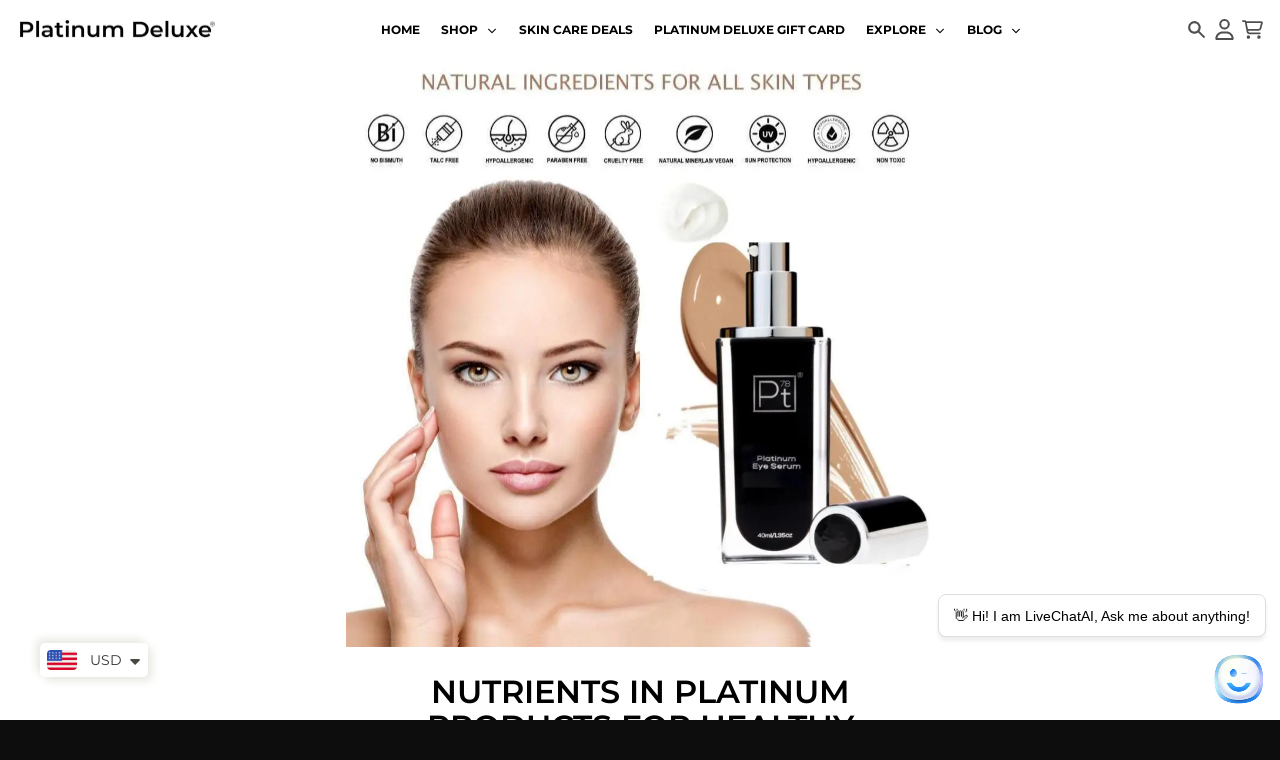

--- FILE ---
content_type: text/html; charset=utf-8
request_url: https://platinumdelux.com/blogs/product-brand-news/nutrients-in-platinum-products-for-healthy-skincare-routine-vitamin-a
body_size: 47393
content:
<!doctype html>
<html class="no-js" dir="ltr" lang="en">
  <head>
    <meta charset="utf-8">
    <meta http-equiv="X-UA-Compatible" content="IE=edge">
    <meta name="viewport" content="width=device-width,initial-scale=1">
    <meta name="theme-color" content="#0d0d0d">
    <link rel="canonical" href="https://platinumdelux.com/blogs/product-brand-news/nutrients-in-platinum-products-for-healthy-skincare-routine-vitamin-a">
    <link rel="preconnect" href="https://cdn.shopify.com" crossorigin><link href="//platinumdelux.com/cdn/shop/t/41/assets/global.js?v=90021326747112155611715322751" as="script" rel="preload"><script
    src="https://app.livechatai.com/embed.js"
    data-id="clwain7bh0007emibx87ueu5x"
    async defer>
  </script>
    <style>
      #shopify-chat {
        display: none !important;
      }
      </style><link rel="apple-touch-icon" sizes="180x180" href="//platinumdelux.com/cdn/shop/files/favicon-32x32_2020_75c6f12d-a0ba-4e11-b9af-38c767e8381d.png?crop=center&height=180&v=1648008254&width=180">
      <link rel="icon" type="image/png" href="//platinumdelux.com/cdn/shop/files/favicon-32x32_2020_75c6f12d-a0ba-4e11-b9af-38c767e8381d.png?crop=center&height=32&v=1648008254&width=32"><link rel="preconnect" href="https://fonts.shopifycdn.com" crossorigin><title>Nutrients-This nutrition C Serum Is one in all Her</title><meta name="description" content="Nutrients Vitamin A in platinum deluxe is required for healthy skin. Vitamin E is required in the prevention of skin damage and the maintenance of"><meta property="og:site_name" content="Platinum Deluxe Cosmetics">
<meta property="og:url" content="https://platinumdelux.com/blogs/product-brand-news/nutrients-in-platinum-products-for-healthy-skincare-routine-vitamin-a">
<meta property="og:title" content="Nutrients-This nutrition C Serum Is one in all Her">
<meta property="og:type" content="article">
<meta property="og:description" content="Nutrients Vitamin A in platinum deluxe is required for healthy skin. Vitamin E is required in the prevention of skin damage and the maintenance of"><meta property="og:image" content="http://platinumdelux.com/cdn/shop/articles/Nutrients-In-Platinum-Products-For-Healthy-Skincare-Routine--VITAMIN-A-Platinum-Delux-_-1675366473.jpg?v=1675366474">
  <meta property="og:image:secure_url" content="https://platinumdelux.com/cdn/shop/articles/Nutrients-In-Platinum-Products-For-Healthy-Skincare-Routine--VITAMIN-A-Platinum-Delux-_-1675366473.jpg?v=1675366474">
  <meta property="og:image:width" content="1000">
  <meta property="og:image:height" content="1000"><meta name="twitter:card" content="summary_large_image">
<meta name="twitter:title" content="Nutrients-This nutrition C Serum Is one in all Her">
<meta name="twitter:description" content="Nutrients Vitamin A in platinum deluxe is required for healthy skin. Vitamin E is required in the prevention of skin damage and the maintenance of">
<script>
  window.theme = {
    shopUrl: 'https://platinumdelux.com',
    routes: {
      root_url: '/',
      account_url: '/account',
      account_login_url: '/account/login',
      account_logout_url: '/account/logout',
      account_recover_url: '/account/recover',
      account_register_url: '/account/register',
      account_addresses_url: '/account/addresses',
      collections_url: '/collections',
      all_products_collection_url: '/collections/all',
      search_url: '/search',
      cart_url: '/cart',
      cart_update_url: '/cart/update',
      cart_add_url: '/cart/add',
      cart_change_url: '/cart/change',
      cart_clear_url: '/cart/clear',
      product_recommendations_url: '/recommendations/products',
      predictive_search_url: '/search/suggest'
    },
    info: { name: 'District' },
    strings: {
      addToCart: `Add to cart`,
      preOrder: `Pre-Order`,
      soldOut: `Sold out`,
      unavailable: `Unavailable`,
      addressError: `Error looking up that address`,
      addressNoResults: `No results for that address`,
      addressQueryLimit: `You have exceeded the Google API usage limit. Consider upgrading to a <a href="https://developers.google.com/maps/premium/usage-limits">Premium Plan</a>.`,
      authError: `There was a problem authenticating your Google Maps account.`,
      unitPrice: `Unit price`,
      unitPriceSeparator: `per`,
    },
    cartStrings: {
      error: `There was an error while updating your cart. Please try again.`,
      quantityError: `You can only add [quantity] of this item to your cart.`,
    },
    accessiblityStrings: {
      giftCardRecipientExpanded: `Gift card recipient form expanded`,
      giftCardRecipientCollapsed: `Gift card recipient form collapsed`,
    },
    pageType: `article`,
    customer: false,
    moneyFormat: "\u003cspan class=money\u003e${{amount}}\u003c\/span\u003e",
    ajaxCartEnable: true,
    cartData: {"note":null,"attributes":{},"original_total_price":0,"total_price":0,"total_discount":0,"total_weight":0.0,"item_count":0,"items":[],"requires_shipping":false,"currency":"USD","items_subtotal_price":0,"cart_level_discount_applications":[],"checkout_charge_amount":0},
    mobileBreakpoint: 768,
    packages: [],
  };
  // Publish / Subscribe
  const PUB_SUB_EVENTS = {
    cartUpdate: 'cart-update',
    quantityUpdate: 'quantity-update',
    variantChange: 'variant-change',
    cartError: 'cart-error',
  };
  let subscribers = {};

  function subscribe(eventName, callback) {
    if (subscribers[eventName] === undefined) {
      subscribers[eventName] = [];
    }

    subscribers[eventName] = [...subscribers[eventName], callback];

    return function unsubscribe() {
      subscribers[eventName] = subscribers[eventName].filter((cb) => {
        return cb !== callback;
      });
    };
  }

  function publish(eventName, data) {
    if (subscribers[eventName]) {
      subscribers[eventName].forEach((callback) => {
        callback(data);
      });
    }
  }
  theme.loadPackages = (packages) => {
    packages.forEach((package) => {
      if (!theme.packages.includes(package)) {
        const placeholderScript = document.querySelector(`script[data-package="${package}"]`);
        if (!placeholderScript) return;

        const src = placeholderScript.dataset.src;
        const script = document.createElement('script');
        script.src = src;
        script.async = false;
        script.defer = true;
        document.body.append(script);
        theme.packages.push(package);
      }
    });
  };
  document.documentElement.className = document.documentElement.className.replace('no-js', 'js');
</script><script src="//platinumdelux.com/cdn/shop/t/41/assets/global.js?v=90021326747112155611715322751" defer="defer"></script><script>window.performance && window.performance.mark && window.performance.mark('shopify.content_for_header.start');</script><meta name="google-site-verification" content="aNHgUO58vMOKMWfe4MOQhlI_ew9VQJVUv7gL3tJe2-g">
<meta name="google-site-verification" content="RdYSnAqz2ToFJ4OtX22hZkMUsK7bN_KsdMDHcm8kARg">
<meta id="shopify-digital-wallet" name="shopify-digital-wallet" content="/17986167/digital_wallets/dialog">
<meta name="shopify-checkout-api-token" content="3e3db50f58547b9eefb74256377d7f7d">
<meta id="in-context-paypal-metadata" data-shop-id="17986167" data-venmo-supported="true" data-environment="production" data-locale="en_US" data-paypal-v4="true" data-currency="USD">
<link rel="alternate" type="application/atom+xml" title="Feed" href="/blogs/product-brand-news.atom" />
<link rel="alternate" hreflang="x-default" href="https://platinumdelux.com/blogs/product-brand-news/nutrients-in-platinum-products-for-healthy-skincare-routine-vitamin-a">
<link rel="alternate" hreflang="en" href="https://platinumdelux.com/blogs/product-brand-news/nutrients-in-platinum-products-for-healthy-skincare-routine-vitamin-a">
<link rel="alternate" hreflang="es" href="https://platinumdelux.com/es/blogs/product-brand-news/nutrients-in-platinum-products-for-healthy-skincare-routine-vitamin-a">
<link rel="alternate" hreflang="fr" href="https://platinumdelux.com/fr/blogs/product-brand-news/nutrients-in-platinum-products-for-healthy-skincare-routine-vitamin-a">
<link rel="alternate" hreflang="de" href="https://platinumdelux.com/de/blogs/product-brand-news/nutrients-in-platinum-products-for-healthy-skincare-routine-vitamin-a">
<link rel="alternate" hreflang="ja" href="https://platinumdelux.com/ja/blogs/product-brand-news/nutrients-in-platinum-products-for-healthy-skincare-routine-vitamin-a">
<link rel="alternate" hreflang="en-AU" href="https://platinumdelux.com/en-au/blogs/product-brand-news/nutrients-in-platinum-products-for-healthy-skincare-routine-vitamin-a">
<link rel="alternate" hreflang="en-AT" href="https://platinumdelux.com/en-at/blogs/product-brand-news/nutrients-in-platinum-products-for-healthy-skincare-routine-vitamin-a">
<link rel="alternate" hreflang="en-BE" href="https://platinumdelux.com/en-be/blogs/product-brand-news/nutrients-in-platinum-products-for-healthy-skincare-routine-vitamin-a">
<link rel="alternate" hreflang="jv-BE" href="https://platinumdelux.com/jv-be/blogs/product-brand-news/nutrients-in-platinum-products-for-healthy-skincare-routine-vitamin-a">
<link rel="alternate" hreflang="es-BE" href="https://platinumdelux.com/es-be/blogs/product-brand-news/nutrients-in-platinum-products-for-healthy-skincare-routine-vitamin-a">
<link rel="alternate" hreflang="ja-BE" href="https://platinumdelux.com/ja-be/blogs/product-brand-news/nutrients-in-platinum-products-for-healthy-skincare-routine-vitamin-a">
<link rel="alternate" hreflang="he-BE" href="https://platinumdelux.com/he-be/blogs/product-brand-news/nutrients-in-platinum-products-for-healthy-skincare-routine-vitamin-a">
<link rel="alternate" hreflang="de-BE" href="https://platinumdelux.com/de-be/blogs/product-brand-news/nutrients-in-platinum-products-for-healthy-skincare-routine-vitamin-a">
<link rel="alternate" hreflang="fr-BE" href="https://platinumdelux.com/fr-be/blogs/product-brand-news/nutrients-in-platinum-products-for-healthy-skincare-routine-vitamin-a">
<link rel="alternate" hreflang="en-CA" href="https://platinumdelux.com/en-ca/blogs/product-brand-news/nutrients-in-platinum-products-for-healthy-skincare-routine-vitamin-a">
<link rel="alternate" hreflang="en-DK" href="https://platinumdelux.com/en-dk/blogs/product-brand-news/nutrients-in-platinum-products-for-healthy-skincare-routine-vitamin-a">
<link rel="alternate" hreflang="en-FI" href="https://platinumdelux.com/en-fi/blogs/product-brand-news/nutrients-in-platinum-products-for-healthy-skincare-routine-vitamin-a">
<link rel="alternate" hreflang="en-FR" href="https://platinumdelux.com/en-fr/blogs/product-brand-news/nutrients-in-platinum-products-for-healthy-skincare-routine-vitamin-a">
<link rel="alternate" hreflang="en-DE" href="https://platinumdelux.com/en-de/blogs/product-brand-news/nutrients-in-platinum-products-for-healthy-skincare-routine-vitamin-a">
<link rel="alternate" hreflang="en-HK" href="https://platinumdelux.com/en-hk/blogs/product-brand-news/nutrients-in-platinum-products-for-healthy-skincare-routine-vitamin-a">
<link rel="alternate" hreflang="en-IN" href="https://platinumdelux.com/en-in/blogs/product-brand-news/nutrients-in-platinum-products-for-healthy-skincare-routine-vitamin-a">
<link rel="alternate" hreflang="en-IE" href="https://platinumdelux.com/en-ie/blogs/product-brand-news/nutrients-in-platinum-products-for-healthy-skincare-routine-vitamin-a">
<link rel="alternate" hreflang="en-IL" href="https://platinumdelux.com/en-il/blogs/product-brand-news/nutrients-in-platinum-products-for-healthy-skincare-routine-vitamin-a">
<link rel="alternate" hreflang="es-IL" href="https://platinumdelux.com/es-il/blogs/product-brand-news/nutrients-in-platinum-products-for-healthy-skincare-routine-vitamin-a">
<link rel="alternate" hreflang="jv-IL" href="https://platinumdelux.com/jv-il/blogs/product-brand-news/nutrients-in-platinum-products-for-healthy-skincare-routine-vitamin-a">
<link rel="alternate" hreflang="ja-IL" href="https://platinumdelux.com/ja-il/blogs/product-brand-news/nutrients-in-platinum-products-for-healthy-skincare-routine-vitamin-a">
<link rel="alternate" hreflang="de-IL" href="https://platinumdelux.com/de-il/blogs/product-brand-news/nutrients-in-platinum-products-for-healthy-skincare-routine-vitamin-a">
<link rel="alternate" hreflang="fr-IL" href="https://platinumdelux.com/fr-il/blogs/product-brand-news/nutrients-in-platinum-products-for-healthy-skincare-routine-vitamin-a">
<link rel="alternate" hreflang="he-IL" href="https://platinumdelux.com/he-il/blogs/product-brand-news/nutrients-in-platinum-products-for-healthy-skincare-routine-vitamin-a">
<link rel="alternate" hreflang="en-IT" href="https://platinumdelux.com/en-it/blogs/product-brand-news/nutrients-in-platinum-products-for-healthy-skincare-routine-vitamin-a">
<link rel="alternate" hreflang="en-JP" href="https://platinumdelux.com/en-jp/blogs/product-brand-news/nutrients-in-platinum-products-for-healthy-skincare-routine-vitamin-a">
<link rel="alternate" hreflang="en-MX" href="https://platinumdelux.com/en-mx/blogs/product-brand-news/nutrients-in-platinum-products-for-healthy-skincare-routine-vitamin-a">
<link rel="alternate" hreflang="en-NL" href="https://platinumdelux.com/en-nl/blogs/product-brand-news/nutrients-in-platinum-products-for-healthy-skincare-routine-vitamin-a">
<link rel="alternate" hreflang="en-NZ" href="https://platinumdelux.com/en-nz/blogs/product-brand-news/nutrients-in-platinum-products-for-healthy-skincare-routine-vitamin-a">
<link rel="alternate" hreflang="en-NO" href="https://platinumdelux.com/en-no/blogs/product-brand-news/nutrients-in-platinum-products-for-healthy-skincare-routine-vitamin-a">
<link rel="alternate" hreflang="en-SA" href="https://platinumdelux.com/en-sa/blogs/product-brand-news/nutrients-in-platinum-products-for-healthy-skincare-routine-vitamin-a">
<link rel="alternate" hreflang="ar-SA" href="https://platinumdelux.com/ar-sa/blogs/product-brand-news/nutrients-in-platinum-products-for-healthy-skincare-routine-vitamin-a">
<link rel="alternate" hreflang="en-SG" href="https://platinumdelux.com/en-sg/blogs/product-brand-news/nutrients-in-platinum-products-for-healthy-skincare-routine-vitamin-a">
<link rel="alternate" hreflang="en-KR" href="https://platinumdelux.com/en-kr/blogs/product-brand-news/nutrients-in-platinum-products-for-healthy-skincare-routine-vitamin-a">
<link rel="alternate" hreflang="en-ES" href="https://platinumdelux.com/en-es/blogs/product-brand-news/nutrients-in-platinum-products-for-healthy-skincare-routine-vitamin-a">
<link rel="alternate" hreflang="en-SE" href="https://platinumdelux.com/en-se/blogs/product-brand-news/nutrients-in-platinum-products-for-healthy-skincare-routine-vitamin-a">
<link rel="alternate" hreflang="en-CH" href="https://platinumdelux.com/en-ch/blogs/product-brand-news/nutrients-in-platinum-products-for-healthy-skincare-routine-vitamin-a">
<link rel="alternate" hreflang="en-AE" href="https://platinumdelux.com/en-ae/blogs/product-brand-news/nutrients-in-platinum-products-for-healthy-skincare-routine-vitamin-a">
<link rel="alternate" hreflang="en-GB" href="https://platinumdelux.com/en-gb/blogs/product-brand-news/nutrients-in-platinum-products-for-healthy-skincare-routine-vitamin-a">
<script async="async" src="/checkouts/internal/preloads.js?locale=en-US"></script>
<script id="shopify-features" type="application/json">{"accessToken":"3e3db50f58547b9eefb74256377d7f7d","betas":["rich-media-storefront-analytics"],"domain":"platinumdelux.com","predictiveSearch":true,"shopId":17986167,"locale":"en"}</script>
<script>var Shopify = Shopify || {};
Shopify.shop = "platinum-delux.myshopify.com";
Shopify.locale = "en";
Shopify.currency = {"active":"USD","rate":"1.0"};
Shopify.country = "US";
Shopify.theme = {"name":"Copy of New Updated Version | 18-4-2024 | Backup","id":126386634865,"schema_name":"District","schema_version":"4.5.2","theme_store_id":735,"role":"main"};
Shopify.theme.handle = "null";
Shopify.theme.style = {"id":null,"handle":null};
Shopify.cdnHost = "platinumdelux.com/cdn";
Shopify.routes = Shopify.routes || {};
Shopify.routes.root = "/";</script>
<script type="module">!function(o){(o.Shopify=o.Shopify||{}).modules=!0}(window);</script>
<script>!function(o){function n(){var o=[];function n(){o.push(Array.prototype.slice.apply(arguments))}return n.q=o,n}var t=o.Shopify=o.Shopify||{};t.loadFeatures=n(),t.autoloadFeatures=n()}(window);</script>
<script id="shop-js-analytics" type="application/json">{"pageType":"article"}</script>
<script defer="defer" async type="module" src="//platinumdelux.com/cdn/shopifycloud/shop-js/modules/v2/client.init-shop-cart-sync_C5BV16lS.en.esm.js"></script>
<script defer="defer" async type="module" src="//platinumdelux.com/cdn/shopifycloud/shop-js/modules/v2/chunk.common_CygWptCX.esm.js"></script>
<script type="module">
  await import("//platinumdelux.com/cdn/shopifycloud/shop-js/modules/v2/client.init-shop-cart-sync_C5BV16lS.en.esm.js");
await import("//platinumdelux.com/cdn/shopifycloud/shop-js/modules/v2/chunk.common_CygWptCX.esm.js");

  window.Shopify.SignInWithShop?.initShopCartSync?.({"fedCMEnabled":true,"windoidEnabled":true});

</script>
<script>(function() {
  var isLoaded = false;
  function asyncLoad() {
    if (isLoaded) return;
    isLoaded = true;
    var urls = ["https:\/\/d1bu6z2uxfnay3.cloudfront.net\/storage\/scripts\/platinum-delux.myshopify.com.20231212062653.scripttag.js?shop=platinum-delux.myshopify.com","https:\/\/assets.dailydeals.ai\/js\/deal-brain.js?shop=platinum-delux.myshopify.com"];
    for (var i = 0; i < urls.length; i++) {
      var s = document.createElement('script');
      s.type = 'text/javascript';
      s.async = true;
      s.src = urls[i];
      var x = document.getElementsByTagName('script')[0];
      x.parentNode.insertBefore(s, x);
    }
  };
  if(window.attachEvent) {
    window.attachEvent('onload', asyncLoad);
  } else {
    window.addEventListener('load', asyncLoad, false);
  }
})();</script>
<script id="__st">var __st={"a":17986167,"offset":-18000,"reqid":"bbeba9c5-b1aa-488e-a529-dea39ad1ea01-1768632382","pageurl":"platinumdelux.com\/blogs\/product-brand-news\/nutrients-in-platinum-products-for-healthy-skincare-routine-vitamin-a","s":"articles-558161068145","u":"5fc6ad7b91b7","p":"article","rtyp":"article","rid":558161068145};</script>
<script>window.ShopifyPaypalV4VisibilityTracking = true;</script>
<script id="captcha-bootstrap">!function(){'use strict';const t='contact',e='account',n='new_comment',o=[[t,t],['blogs',n],['comments',n],[t,'customer']],c=[[e,'customer_login'],[e,'guest_login'],[e,'recover_customer_password'],[e,'create_customer']],r=t=>t.map((([t,e])=>`form[action*='/${t}']:not([data-nocaptcha='true']) input[name='form_type'][value='${e}']`)).join(','),a=t=>()=>t?[...document.querySelectorAll(t)].map((t=>t.form)):[];function s(){const t=[...o],e=r(t);return a(e)}const i='password',u='form_key',d=['recaptcha-v3-token','g-recaptcha-response','h-captcha-response',i],f=()=>{try{return window.sessionStorage}catch{return}},m='__shopify_v',_=t=>t.elements[u];function p(t,e,n=!1){try{const o=window.sessionStorage,c=JSON.parse(o.getItem(e)),{data:r}=function(t){const{data:e,action:n}=t;return t[m]||n?{data:e,action:n}:{data:t,action:n}}(c);for(const[e,n]of Object.entries(r))t.elements[e]&&(t.elements[e].value=n);n&&o.removeItem(e)}catch(o){console.error('form repopulation failed',{error:o})}}const l='form_type',E='cptcha';function T(t){t.dataset[E]=!0}const w=window,h=w.document,L='Shopify',v='ce_forms',y='captcha';let A=!1;((t,e)=>{const n=(g='f06e6c50-85a8-45c8-87d0-21a2b65856fe',I='https://cdn.shopify.com/shopifycloud/storefront-forms-hcaptcha/ce_storefront_forms_captcha_hcaptcha.v1.5.2.iife.js',D={infoText:'Protected by hCaptcha',privacyText:'Privacy',termsText:'Terms'},(t,e,n)=>{const o=w[L][v],c=o.bindForm;if(c)return c(t,g,e,D).then(n);var r;o.q.push([[t,g,e,D],n]),r=I,A||(h.body.append(Object.assign(h.createElement('script'),{id:'captcha-provider',async:!0,src:r})),A=!0)});var g,I,D;w[L]=w[L]||{},w[L][v]=w[L][v]||{},w[L][v].q=[],w[L][y]=w[L][y]||{},w[L][y].protect=function(t,e){n(t,void 0,e),T(t)},Object.freeze(w[L][y]),function(t,e,n,w,h,L){const[v,y,A,g]=function(t,e,n){const i=e?o:[],u=t?c:[],d=[...i,...u],f=r(d),m=r(i),_=r(d.filter((([t,e])=>n.includes(e))));return[a(f),a(m),a(_),s()]}(w,h,L),I=t=>{const e=t.target;return e instanceof HTMLFormElement?e:e&&e.form},D=t=>v().includes(t);t.addEventListener('submit',(t=>{const e=I(t);if(!e)return;const n=D(e)&&!e.dataset.hcaptchaBound&&!e.dataset.recaptchaBound,o=_(e),c=g().includes(e)&&(!o||!o.value);(n||c)&&t.preventDefault(),c&&!n&&(function(t){try{if(!f())return;!function(t){const e=f();if(!e)return;const n=_(t);if(!n)return;const o=n.value;o&&e.removeItem(o)}(t);const e=Array.from(Array(32),(()=>Math.random().toString(36)[2])).join('');!function(t,e){_(t)||t.append(Object.assign(document.createElement('input'),{type:'hidden',name:u})),t.elements[u].value=e}(t,e),function(t,e){const n=f();if(!n)return;const o=[...t.querySelectorAll(`input[type='${i}']`)].map((({name:t})=>t)),c=[...d,...o],r={};for(const[a,s]of new FormData(t).entries())c.includes(a)||(r[a]=s);n.setItem(e,JSON.stringify({[m]:1,action:t.action,data:r}))}(t,e)}catch(e){console.error('failed to persist form',e)}}(e),e.submit())}));const S=(t,e)=>{t&&!t.dataset[E]&&(n(t,e.some((e=>e===t))),T(t))};for(const o of['focusin','change'])t.addEventListener(o,(t=>{const e=I(t);D(e)&&S(e,y())}));const B=e.get('form_key'),M=e.get(l),P=B&&M;t.addEventListener('DOMContentLoaded',(()=>{const t=y();if(P)for(const e of t)e.elements[l].value===M&&p(e,B);[...new Set([...A(),...v().filter((t=>'true'===t.dataset.shopifyCaptcha))])].forEach((e=>S(e,t)))}))}(h,new URLSearchParams(w.location.search),n,t,e,['guest_login'])})(!0,!0)}();</script>
<script integrity="sha256-4kQ18oKyAcykRKYeNunJcIwy7WH5gtpwJnB7kiuLZ1E=" data-source-attribution="shopify.loadfeatures" defer="defer" src="//platinumdelux.com/cdn/shopifycloud/storefront/assets/storefront/load_feature-a0a9edcb.js" crossorigin="anonymous"></script>
<script data-source-attribution="shopify.dynamic_checkout.dynamic.init">var Shopify=Shopify||{};Shopify.PaymentButton=Shopify.PaymentButton||{isStorefrontPortableWallets:!0,init:function(){window.Shopify.PaymentButton.init=function(){};var t=document.createElement("script");t.src="https://platinumdelux.com/cdn/shopifycloud/portable-wallets/latest/portable-wallets.en.js",t.type="module",document.head.appendChild(t)}};
</script>
<script data-source-attribution="shopify.dynamic_checkout.buyer_consent">
  function portableWalletsHideBuyerConsent(e){var t=document.getElementById("shopify-buyer-consent"),n=document.getElementById("shopify-subscription-policy-button");t&&n&&(t.classList.add("hidden"),t.setAttribute("aria-hidden","true"),n.removeEventListener("click",e))}function portableWalletsShowBuyerConsent(e){var t=document.getElementById("shopify-buyer-consent"),n=document.getElementById("shopify-subscription-policy-button");t&&n&&(t.classList.remove("hidden"),t.removeAttribute("aria-hidden"),n.addEventListener("click",e))}window.Shopify?.PaymentButton&&(window.Shopify.PaymentButton.hideBuyerConsent=portableWalletsHideBuyerConsent,window.Shopify.PaymentButton.showBuyerConsent=portableWalletsShowBuyerConsent);
</script>
<script data-source-attribution="shopify.dynamic_checkout.cart.bootstrap">document.addEventListener("DOMContentLoaded",(function(){function t(){return document.querySelector("shopify-accelerated-checkout-cart, shopify-accelerated-checkout")}if(t())Shopify.PaymentButton.init();else{new MutationObserver((function(e,n){t()&&(Shopify.PaymentButton.init(),n.disconnect())})).observe(document.body,{childList:!0,subtree:!0})}}));
</script>
<script id='scb4127' type='text/javascript' async='' src='https://platinumdelux.com/cdn/shopifycloud/privacy-banner/storefront-banner.js'></script><link id="shopify-accelerated-checkout-styles" rel="stylesheet" media="screen" href="https://platinumdelux.com/cdn/shopifycloud/portable-wallets/latest/accelerated-checkout-backwards-compat.css" crossorigin="anonymous">
<style id="shopify-accelerated-checkout-cart">
        #shopify-buyer-consent {
  margin-top: 1em;
  display: inline-block;
  width: 100%;
}

#shopify-buyer-consent.hidden {
  display: none;
}

#shopify-subscription-policy-button {
  background: none;
  border: none;
  padding: 0;
  text-decoration: underline;
  font-size: inherit;
  cursor: pointer;
}

#shopify-subscription-policy-button::before {
  box-shadow: none;
}

      </style>

<script>window.performance && window.performance.mark && window.performance.mark('shopify.content_for_header.end');</script>
<style data-shopify>
@font-face {
  font-family: Montserrat;
  font-weight: 400;
  font-style: normal;
  font-display: swap;
  src: url("//platinumdelux.com/cdn/fonts/montserrat/montserrat_n4.81949fa0ac9fd2021e16436151e8eaa539321637.woff2") format("woff2"),
       url("//platinumdelux.com/cdn/fonts/montserrat/montserrat_n4.a6c632ca7b62da89c3594789ba828388aac693fe.woff") format("woff");
}
@font-face {
  font-family: Montserrat;
  font-weight: 700;
  font-style: normal;
  font-display: swap;
  src: url("//platinumdelux.com/cdn/fonts/montserrat/montserrat_n7.3c434e22befd5c18a6b4afadb1e3d77c128c7939.woff2") format("woff2"),
       url("//platinumdelux.com/cdn/fonts/montserrat/montserrat_n7.5d9fa6e2cae713c8fb539a9876489d86207fe957.woff") format("woff");
}
@font-face {
  font-family: Montserrat;
  font-weight: 400;
  font-style: italic;
  font-display: swap;
  src: url("//platinumdelux.com/cdn/fonts/montserrat/montserrat_i4.5a4ea298b4789e064f62a29aafc18d41f09ae59b.woff2") format("woff2"),
       url("//platinumdelux.com/cdn/fonts/montserrat/montserrat_i4.072b5869c5e0ed5b9d2021e4c2af132e16681ad2.woff") format("woff");
}
@font-face {
  font-family: Montserrat;
  font-weight: 700;
  font-style: italic;
  font-display: swap;
  src: url("//platinumdelux.com/cdn/fonts/montserrat/montserrat_i7.a0d4a463df4f146567d871890ffb3c80408e7732.woff2") format("woff2"),
       url("//platinumdelux.com/cdn/fonts/montserrat/montserrat_i7.f6ec9f2a0681acc6f8152c40921d2a4d2e1a2c78.woff") format("woff");
}
@font-face {
  font-family: Montserrat;
  font-weight: 600;
  font-style: normal;
  font-display: swap;
  src: url("//platinumdelux.com/cdn/fonts/montserrat/montserrat_n6.1326b3e84230700ef15b3a29fb520639977513e0.woff2") format("woff2"),
       url("//platinumdelux.com/cdn/fonts/montserrat/montserrat_n6.652f051080eb14192330daceed8cd53dfdc5ead9.woff") format("woff");
}
@font-face {
  font-family: Montserrat;
  font-weight: 900;
  font-style: normal;
  font-display: swap;
  src: url("//platinumdelux.com/cdn/fonts/montserrat/montserrat_n9.680ded1be351aa3bf3b3650ac5f6df485af8a07c.woff2") format("woff2"),
       url("//platinumdelux.com/cdn/fonts/montserrat/montserrat_n9.0cc5aaeff26ef35c23b69a061997d78c9697a382.woff") format("woff");
}
@font-face {
  font-family: Montserrat;
  font-weight: 500;
  font-style: normal;
  font-display: swap;
  src: url("//platinumdelux.com/cdn/fonts/montserrat/montserrat_n5.07ef3781d9c78c8b93c98419da7ad4fbeebb6635.woff2") format("woff2"),
       url("//platinumdelux.com/cdn/fonts/montserrat/montserrat_n5.adf9b4bd8b0e4f55a0b203cdd84512667e0d5e4d.woff") format("woff");
}
@font-face {
  font-family: Montserrat;
  font-weight: 700;
  font-style: normal;
  font-display: swap;
  src: url("//platinumdelux.com/cdn/fonts/montserrat/montserrat_n7.3c434e22befd5c18a6b4afadb1e3d77c128c7939.woff2") format("woff2"),
       url("//platinumdelux.com/cdn/fonts/montserrat/montserrat_n7.5d9fa6e2cae713c8fb539a9876489d86207fe957.woff") format("woff");
}
:root {
    --base-font-size: 14px;
    --body-font-family: Montserrat, sans-serif;
    --heading-font-family: Montserrat, sans-serif;
    --navigation-font-family: Montserrat, sans-serif;
    --body-style: normal;
    --body-weight: 400;
    --body-weight-bolder: 700;
    --heading-style: normal;
    --heading-weight: 600;
    --heading-weight-bolder: 900;
    --heading-capitalize: uppercase;
    --navigation-style: normal;
    --navigation-weight: 500;
    --navigation-weight-bolder: 700;--primary-text-color: #4f4f4f;
    --primary-title-color: #000000;
    --primary-accent-color: #0d0d0d;
    --primary-accent-color-80: rgba(13, 13, 13, 0.8);
    --primary-accent-text-color: #f3f3f3;
    --primary-background-color: #ffffff;
    --primary-background-color-75: rgba(255, 255, 255, 0.8);
    --primary-secondary-background-color: #f8f8f8;
    --primary-secondary-background-color-50: #fcfcfc;
    --primary-section-border-color: #ededed;
    --primary-text-color-05: #f6f6f6;
    --primary-text-color-10: #ededed;
    --primary-text-color-20: #dcdcdc;
    --primary-text-color-30: #cacaca;
    --primary-text-color-40: #b9b9b9;
    --primary-text-color-50: #a7a7a7;
    --primary-text-color-60: #959595;
    --primary-text-color-70: #848484;
    --primary-text-color-80: #727272;
    --primary-text-color-90: #616161;
    --section-text-color: #4f4f4f;
    --section-text-color-75: rgba(79, 79, 79, 0.75);
    --section-text-color-50: rgba(79, 79, 79, 0.5);
    --section-title-color: #000000;
    --section-accent-color: #0d0d0d;
    --section-accent-text-color: #f3f3f3;
    --section-accent-hover-color: #000000;
    --section-overlay-color: transparent;
    --section-overlay-hover-color: transparent;
    --section-background-color: #ffffff;
    --section-primary-border-color: #4f4f4f;
    --modal-background-color: #000000;--max-width-screen: 1440px;
    --max-width-header: 1280px;
    --spacing-section: 40px;
    --spacing-section-half: 20px;
    --spacing-rail: 20px;
    --text-align-section: center;--swiper-theme-color: #0d0d0d;
    --duration-default: 200ms;
    --tw-ring-inset: ;
    --tw-blur: ;
    --tw-brightness: ;
    --tw-contrast: ;
    --tw-grayscale: ;
    --tw-hue-rotate: ;
    --tw-invert: ;
    --tw-saturate: ;
    --tw-sepia: ;
    --tw-drop-shadow: ;
    --tw-filter: var(--tw-blur) var(--tw-brightness) var(--tw-contrast) var(--tw-grayscale) var(--tw-hue-rotate) var(--tw-invert) var(--tw-saturate) var(--tw-sepia) var(--tw-drop-shadow);
  }
</style><link href="//platinumdelux.com/cdn/shop/t/41/assets/base.css?v=23857531131782884111715773863" rel="stylesheet" type="text/css" media="all" />
    <link href="//platinumdelux.com/cdn/shop/t/41/assets/custom.css?v=35908229648788197661716034891" rel="stylesheet" type="text/css" media="all" />
<link rel="preload" as="font" href="//platinumdelux.com/cdn/fonts/montserrat/montserrat_n4.81949fa0ac9fd2021e16436151e8eaa539321637.woff2" type="font/woff2" crossorigin><link rel="preload" as="font" href="//platinumdelux.com/cdn/fonts/montserrat/montserrat_n6.1326b3e84230700ef15b3a29fb520639977513e0.woff2" type="font/woff2" crossorigin><link rel="preload" as="font" href="//platinumdelux.com/cdn/fonts/montserrat/montserrat_n5.07ef3781d9c78c8b93c98419da7ad4fbeebb6635.woff2" type="font/woff2" crossorigin><link rel="stylesheet" href="https://cdn.jsdelivr.net/npm/swiper@11/swiper-bundle.min.css" />
    <script src="https://cdn.jsdelivr.net/npm/swiper@11/swiper-bundle.min.js"></script><!-- BEGIN app block: shopify://apps/uppromote-affiliate/blocks/message-bar/64c32457-930d-4cb9-9641-e24c0d9cf1f4 -->

<style>
    body {
        transition: padding-top .2s;
    }
    .scaaf-message-bar {
        --primary-text-color: ;
        --secondary-text-color: ;
        --primary-bg-color: ;
        --secondary-bg-color: ;
        --primary-text-size: px;
        --secondary-text-size: px;
        text-align: center;
        display: block;
        width: 100%;
        padding: 10px;
        animation-duration: .5s;
        animation-name: fadeIn;
        position: absolute;
        top: 0;
        left: 0;
        width: 100%;
        z-index: 10;
    }

    .scaaf-message-bar-content {
        margin: 0;
        padding: 0;
    }

    .scaaf-message-bar[data-layout=referring] {
        background-color: var(--primary-bg-color);
        color: var(--primary-text-color);
        font-size: var(--primary-text-size);
    }

    .scaaf-message-bar[data-layout=direct] {
        background-color: var(--secondary-bg-color);
        color: var(--secondary-text-color);
        font-size: var(--secondary-text-size);
    }

</style>

<script type="text/javascript">
    (function() {
        let container, contentContainer
        const settingTag = document.querySelector('script#uppromote-message-bar-setting')

        if (!settingTag || !settingTag.textContent) {
            return
        }

        const setting = JSON.parse(settingTag.textContent)
        if (!setting.referral_enable) {
            return
        }

        const getCookie = (cName) => {
            let name = cName + '='
            let decodedCookie = decodeURIComponent(document.cookie)
            let ca = decodedCookie.split(';')
            for (let i = 0; i < ca.length; i++) {
                let c = ca[i]
                while (c.charAt(0) === ' ') {
                    c = c.substring(1)
                }
                if (c.indexOf(name) === 0) {
                    return c.substring(name.length, c.length)
                }
            }

            return null
        }

        function renderContainer() {
            container = document.createElement('div')
            container.classList.add('scaaf-message-bar')
            contentContainer = document.createElement('p')
            contentContainer.classList.add('scaaf-message-bar-content')
            container.append(contentContainer)
        }

        function calculateLayout() {
            const height = container.scrollHeight

            function onMouseMove() {
                document.body.style.paddingTop = `${height}px`
                document.body.removeEventListener('mousemove', onMouseMove)
                document.body.removeEventListener('touchstart', onMouseMove)
            }

            document.body.addEventListener('mousemove', onMouseMove)
            document.body.addEventListener('touchstart', onMouseMove)
        }

        renderContainer()

        function fillDirectContent() {
            if (!setting.not_referral_enable) {
                return
            }
            container.dataset.layout = 'direct'
            contentContainer.textContent = setting.not_referral_content
            document.body.prepend(container)
            calculateLayout()
        }

        function prepareForReferring() {
            contentContainer.textContent = 'Loading'
            contentContainer.style.visibility = 'hidden'
            document.body.prepend(container)
            calculateLayout()
        }

        function fillReferringContent(aff) {
            container.dataset.layout = 'referring'
            contentContainer.textContent = setting.referral_content
                .replaceAll('{affiliate_name}', aff.name)
                .replaceAll('{company}', aff.company)
                .replaceAll('{affiliate_firstname}', aff.first_name)
                .replaceAll('{personal_detail}', aff.personal_detail)
            contentContainer.style.visibility = 'visible'
        }

        function safeJsonParse (str) {
            if (!str) return null;
            try {
                return JSON.parse(str);
            } catch {
                return null;
            }
        }

        function renderFromCookie(affiliateID) {
            if (!affiliateID) {
                fillDirectContent()
                return
            }

            prepareForReferring()

            let info
            const raw = getCookie('_up_a_info')

            try {
                if (raw) {
                    info = safeJsonParse(raw)
                }
            } catch {
                console.warn('Affiliate info (_up_a_info) is invalid JSON', raw)
                fillDirectContent()
                return
            }

            if (!info) {
                fillDirectContent()
                return
            }

            const aff = {
                company: info.company || '',
                name: (info.first_name || '') + ' ' + (info.last_name || ''),
                first_name: info.first_name || '',
                personal_detail: getCookie('scaaf_pd') || ''
            }

            fillReferringContent(aff)
        }

        function paintMessageBar() {
            if (!document.body) {
                return requestAnimationFrame(paintMessageBar)
            }

            const urlParams = new URLSearchParams(window.location.search)
            const scaRef = urlParams.get("sca_ref")
            const urlAffiliateID = scaRef ? scaRef.split('.')[0] + '' : null
            const cookieAffiliateID = getCookie('up_uppromote_aid')
            const isReferralLink = !!scaRef

            if (!isReferralLink) {
                if (cookieAffiliateID) {
                    renderFromCookie(cookieAffiliateID)
                    return
                }
                fillDirectContent()
                return
            }

            if (cookieAffiliateID === urlAffiliateID) {
                renderFromCookie(cookieAffiliateID)
                return
            }

            const lastClick = Number(getCookie('up_uppromote_lc') || 0)
            const diffMinuteFromNow = (Date.now() - lastClick) / (60 * 1000)
            if (diffMinuteFromNow <= 1) {
                renderFromCookie(cookieAffiliateID)
                return
            }

            let waited = 0
            const MAX_WAIT = 5000
            const INTERVAL = 300

            const timer = setInterval(() => {
                const newCookieID = getCookie('up_uppromote_aid')
                const isStillThatAffiliate = newCookieID === urlAffiliateID
                const isReceived = localStorage.getItem('up_uppromote_received') === '1'
                let isLoadedAffiliateInfoDone = !!safeJsonParse(getCookie('_up_a_info'))

                if (isReceived && isStillThatAffiliate && isLoadedAffiliateInfoDone) {
                    clearInterval(timer)
                    renderFromCookie(newCookieID)
                    return
                }

                waited += INTERVAL
                if (waited >= MAX_WAIT) {
                    clearInterval(timer)
                    fillDirectContent()
                }
            }, INTERVAL)
        }

        requestAnimationFrame(paintMessageBar)
    })()
</script>


<!-- END app block --><!-- BEGIN app block: shopify://apps/seowill-seoant-ai-seo/blocks/seoant-core/8e57283b-dcb0-4f7b-a947-fb5c57a0d59d -->
<!--SEOAnt Core By SEOAnt Teams, v0.1.6 START -->






<!-- SON-LD generated By SEOAnt END -->



<!-- Start : SEOAnt BrokenLink Redirect --><script type="text/javascript">
    !function(t){var e={};function r(n){if(e[n])return e[n].exports;var o=e[n]={i:n,l:!1,exports:{}};return t[n].call(o.exports,o,o.exports,r),o.l=!0,o.exports}r.m=t,r.c=e,r.d=function(t,e,n){r.o(t,e)||Object.defineProperty(t,e,{enumerable:!0,get:n})},r.r=function(t){"undefined"!==typeof Symbol&&Symbol.toStringTag&&Object.defineProperty(t,Symbol.toStringTag,{value:"Module"}),Object.defineProperty(t,"__esModule",{value:!0})},r.t=function(t,e){if(1&e&&(t=r(t)),8&e)return t;if(4&e&&"object"===typeof t&&t&&t.__esModule)return t;var n=Object.create(null);if(r.r(n),Object.defineProperty(n,"default",{enumerable:!0,value:t}),2&e&&"string"!=typeof t)for(var o in t)r.d(n,o,function(e){return t[e]}.bind(null,o));return n},r.n=function(t){var e=t&&t.__esModule?function(){return t.default}:function(){return t};return r.d(e,"a",e),e},r.o=function(t,e){return Object.prototype.hasOwnProperty.call(t,e)},r.p="",r(r.s=11)}([function(t,e,r){"use strict";var n=r(2),o=Object.prototype.toString;function i(t){return"[object Array]"===o.call(t)}function a(t){return"undefined"===typeof t}function u(t){return null!==t&&"object"===typeof t}function s(t){return"[object Function]"===o.call(t)}function c(t,e){if(null!==t&&"undefined"!==typeof t)if("object"!==typeof t&&(t=[t]),i(t))for(var r=0,n=t.length;r<n;r++)e.call(null,t[r],r,t);else for(var o in t)Object.prototype.hasOwnProperty.call(t,o)&&e.call(null,t[o],o,t)}t.exports={isArray:i,isArrayBuffer:function(t){return"[object ArrayBuffer]"===o.call(t)},isBuffer:function(t){return null!==t&&!a(t)&&null!==t.constructor&&!a(t.constructor)&&"function"===typeof t.constructor.isBuffer&&t.constructor.isBuffer(t)},isFormData:function(t){return"undefined"!==typeof FormData&&t instanceof FormData},isArrayBufferView:function(t){return"undefined"!==typeof ArrayBuffer&&ArrayBuffer.isView?ArrayBuffer.isView(t):t&&t.buffer&&t.buffer instanceof ArrayBuffer},isString:function(t){return"string"===typeof t},isNumber:function(t){return"number"===typeof t},isObject:u,isUndefined:a,isDate:function(t){return"[object Date]"===o.call(t)},isFile:function(t){return"[object File]"===o.call(t)},isBlob:function(t){return"[object Blob]"===o.call(t)},isFunction:s,isStream:function(t){return u(t)&&s(t.pipe)},isURLSearchParams:function(t){return"undefined"!==typeof URLSearchParams&&t instanceof URLSearchParams},isStandardBrowserEnv:function(){return("undefined"===typeof navigator||"ReactNative"!==navigator.product&&"NativeScript"!==navigator.product&&"NS"!==navigator.product)&&("undefined"!==typeof window&&"undefined"!==typeof document)},forEach:c,merge:function t(){var e={};function r(r,n){"object"===typeof e[n]&&"object"===typeof r?e[n]=t(e[n],r):e[n]=r}for(var n=0,o=arguments.length;n<o;n++)c(arguments[n],r);return e},deepMerge:function t(){var e={};function r(r,n){"object"===typeof e[n]&&"object"===typeof r?e[n]=t(e[n],r):e[n]="object"===typeof r?t({},r):r}for(var n=0,o=arguments.length;n<o;n++)c(arguments[n],r);return e},extend:function(t,e,r){return c(e,(function(e,o){t[o]=r&&"function"===typeof e?n(e,r):e})),t},trim:function(t){return t.replace(/^\s*/,"").replace(/\s*$/,"")}}},function(t,e,r){t.exports=r(12)},function(t,e,r){"use strict";t.exports=function(t,e){return function(){for(var r=new Array(arguments.length),n=0;n<r.length;n++)r[n]=arguments[n];return t.apply(e,r)}}},function(t,e,r){"use strict";var n=r(0);function o(t){return encodeURIComponent(t).replace(/%40/gi,"@").replace(/%3A/gi,":").replace(/%24/g,"$").replace(/%2C/gi,",").replace(/%20/g,"+").replace(/%5B/gi,"[").replace(/%5D/gi,"]")}t.exports=function(t,e,r){if(!e)return t;var i;if(r)i=r(e);else if(n.isURLSearchParams(e))i=e.toString();else{var a=[];n.forEach(e,(function(t,e){null!==t&&"undefined"!==typeof t&&(n.isArray(t)?e+="[]":t=[t],n.forEach(t,(function(t){n.isDate(t)?t=t.toISOString():n.isObject(t)&&(t=JSON.stringify(t)),a.push(o(e)+"="+o(t))})))})),i=a.join("&")}if(i){var u=t.indexOf("#");-1!==u&&(t=t.slice(0,u)),t+=(-1===t.indexOf("?")?"?":"&")+i}return t}},function(t,e,r){"use strict";t.exports=function(t){return!(!t||!t.__CANCEL__)}},function(t,e,r){"use strict";(function(e){var n=r(0),o=r(19),i={"Content-Type":"application/x-www-form-urlencoded"};function a(t,e){!n.isUndefined(t)&&n.isUndefined(t["Content-Type"])&&(t["Content-Type"]=e)}var u={adapter:function(){var t;return("undefined"!==typeof XMLHttpRequest||"undefined"!==typeof e&&"[object process]"===Object.prototype.toString.call(e))&&(t=r(6)),t}(),transformRequest:[function(t,e){return o(e,"Accept"),o(e,"Content-Type"),n.isFormData(t)||n.isArrayBuffer(t)||n.isBuffer(t)||n.isStream(t)||n.isFile(t)||n.isBlob(t)?t:n.isArrayBufferView(t)?t.buffer:n.isURLSearchParams(t)?(a(e,"application/x-www-form-urlencoded;charset=utf-8"),t.toString()):n.isObject(t)?(a(e,"application/json;charset=utf-8"),JSON.stringify(t)):t}],transformResponse:[function(t){if("string"===typeof t)try{t=JSON.parse(t)}catch(e){}return t}],timeout:0,xsrfCookieName:"XSRF-TOKEN",xsrfHeaderName:"X-XSRF-TOKEN",maxContentLength:-1,validateStatus:function(t){return t>=200&&t<300},headers:{common:{Accept:"application/json, text/plain, */*"}}};n.forEach(["delete","get","head"],(function(t){u.headers[t]={}})),n.forEach(["post","put","patch"],(function(t){u.headers[t]=n.merge(i)})),t.exports=u}).call(this,r(18))},function(t,e,r){"use strict";var n=r(0),o=r(20),i=r(3),a=r(22),u=r(25),s=r(26),c=r(7);t.exports=function(t){return new Promise((function(e,f){var l=t.data,p=t.headers;n.isFormData(l)&&delete p["Content-Type"];var h=new XMLHttpRequest;if(t.auth){var d=t.auth.username||"",m=t.auth.password||"";p.Authorization="Basic "+btoa(d+":"+m)}var y=a(t.baseURL,t.url);if(h.open(t.method.toUpperCase(),i(y,t.params,t.paramsSerializer),!0),h.timeout=t.timeout,h.onreadystatechange=function(){if(h&&4===h.readyState&&(0!==h.status||h.responseURL&&0===h.responseURL.indexOf("file:"))){var r="getAllResponseHeaders"in h?u(h.getAllResponseHeaders()):null,n={data:t.responseType&&"text"!==t.responseType?h.response:h.responseText,status:h.status,statusText:h.statusText,headers:r,config:t,request:h};o(e,f,n),h=null}},h.onabort=function(){h&&(f(c("Request aborted",t,"ECONNABORTED",h)),h=null)},h.onerror=function(){f(c("Network Error",t,null,h)),h=null},h.ontimeout=function(){var e="timeout of "+t.timeout+"ms exceeded";t.timeoutErrorMessage&&(e=t.timeoutErrorMessage),f(c(e,t,"ECONNABORTED",h)),h=null},n.isStandardBrowserEnv()){var v=r(27),g=(t.withCredentials||s(y))&&t.xsrfCookieName?v.read(t.xsrfCookieName):void 0;g&&(p[t.xsrfHeaderName]=g)}if("setRequestHeader"in h&&n.forEach(p,(function(t,e){"undefined"===typeof l&&"content-type"===e.toLowerCase()?delete p[e]:h.setRequestHeader(e,t)})),n.isUndefined(t.withCredentials)||(h.withCredentials=!!t.withCredentials),t.responseType)try{h.responseType=t.responseType}catch(w){if("json"!==t.responseType)throw w}"function"===typeof t.onDownloadProgress&&h.addEventListener("progress",t.onDownloadProgress),"function"===typeof t.onUploadProgress&&h.upload&&h.upload.addEventListener("progress",t.onUploadProgress),t.cancelToken&&t.cancelToken.promise.then((function(t){h&&(h.abort(),f(t),h=null)})),void 0===l&&(l=null),h.send(l)}))}},function(t,e,r){"use strict";var n=r(21);t.exports=function(t,e,r,o,i){var a=new Error(t);return n(a,e,r,o,i)}},function(t,e,r){"use strict";var n=r(0);t.exports=function(t,e){e=e||{};var r={},o=["url","method","params","data"],i=["headers","auth","proxy"],a=["baseURL","url","transformRequest","transformResponse","paramsSerializer","timeout","withCredentials","adapter","responseType","xsrfCookieName","xsrfHeaderName","onUploadProgress","onDownloadProgress","maxContentLength","validateStatus","maxRedirects","httpAgent","httpsAgent","cancelToken","socketPath"];n.forEach(o,(function(t){"undefined"!==typeof e[t]&&(r[t]=e[t])})),n.forEach(i,(function(o){n.isObject(e[o])?r[o]=n.deepMerge(t[o],e[o]):"undefined"!==typeof e[o]?r[o]=e[o]:n.isObject(t[o])?r[o]=n.deepMerge(t[o]):"undefined"!==typeof t[o]&&(r[o]=t[o])})),n.forEach(a,(function(n){"undefined"!==typeof e[n]?r[n]=e[n]:"undefined"!==typeof t[n]&&(r[n]=t[n])}));var u=o.concat(i).concat(a),s=Object.keys(e).filter((function(t){return-1===u.indexOf(t)}));return n.forEach(s,(function(n){"undefined"!==typeof e[n]?r[n]=e[n]:"undefined"!==typeof t[n]&&(r[n]=t[n])})),r}},function(t,e,r){"use strict";function n(t){this.message=t}n.prototype.toString=function(){return"Cancel"+(this.message?": "+this.message:"")},n.prototype.__CANCEL__=!0,t.exports=n},function(t,e,r){t.exports=r(13)},function(t,e,r){t.exports=r(30)},function(t,e,r){var n=function(t){"use strict";var e=Object.prototype,r=e.hasOwnProperty,n="function"===typeof Symbol?Symbol:{},o=n.iterator||"@@iterator",i=n.asyncIterator||"@@asyncIterator",a=n.toStringTag||"@@toStringTag";function u(t,e,r){return Object.defineProperty(t,e,{value:r,enumerable:!0,configurable:!0,writable:!0}),t[e]}try{u({},"")}catch(S){u=function(t,e,r){return t[e]=r}}function s(t,e,r,n){var o=e&&e.prototype instanceof l?e:l,i=Object.create(o.prototype),a=new L(n||[]);return i._invoke=function(t,e,r){var n="suspendedStart";return function(o,i){if("executing"===n)throw new Error("Generator is already running");if("completed"===n){if("throw"===o)throw i;return j()}for(r.method=o,r.arg=i;;){var a=r.delegate;if(a){var u=x(a,r);if(u){if(u===f)continue;return u}}if("next"===r.method)r.sent=r._sent=r.arg;else if("throw"===r.method){if("suspendedStart"===n)throw n="completed",r.arg;r.dispatchException(r.arg)}else"return"===r.method&&r.abrupt("return",r.arg);n="executing";var s=c(t,e,r);if("normal"===s.type){if(n=r.done?"completed":"suspendedYield",s.arg===f)continue;return{value:s.arg,done:r.done}}"throw"===s.type&&(n="completed",r.method="throw",r.arg=s.arg)}}}(t,r,a),i}function c(t,e,r){try{return{type:"normal",arg:t.call(e,r)}}catch(S){return{type:"throw",arg:S}}}t.wrap=s;var f={};function l(){}function p(){}function h(){}var d={};d[o]=function(){return this};var m=Object.getPrototypeOf,y=m&&m(m(T([])));y&&y!==e&&r.call(y,o)&&(d=y);var v=h.prototype=l.prototype=Object.create(d);function g(t){["next","throw","return"].forEach((function(e){u(t,e,(function(t){return this._invoke(e,t)}))}))}function w(t,e){var n;this._invoke=function(o,i){function a(){return new e((function(n,a){!function n(o,i,a,u){var s=c(t[o],t,i);if("throw"!==s.type){var f=s.arg,l=f.value;return l&&"object"===typeof l&&r.call(l,"__await")?e.resolve(l.__await).then((function(t){n("next",t,a,u)}),(function(t){n("throw",t,a,u)})):e.resolve(l).then((function(t){f.value=t,a(f)}),(function(t){return n("throw",t,a,u)}))}u(s.arg)}(o,i,n,a)}))}return n=n?n.then(a,a):a()}}function x(t,e){var r=t.iterator[e.method];if(void 0===r){if(e.delegate=null,"throw"===e.method){if(t.iterator.return&&(e.method="return",e.arg=void 0,x(t,e),"throw"===e.method))return f;e.method="throw",e.arg=new TypeError("The iterator does not provide a 'throw' method")}return f}var n=c(r,t.iterator,e.arg);if("throw"===n.type)return e.method="throw",e.arg=n.arg,e.delegate=null,f;var o=n.arg;return o?o.done?(e[t.resultName]=o.value,e.next=t.nextLoc,"return"!==e.method&&(e.method="next",e.arg=void 0),e.delegate=null,f):o:(e.method="throw",e.arg=new TypeError("iterator result is not an object"),e.delegate=null,f)}function b(t){var e={tryLoc:t[0]};1 in t&&(e.catchLoc=t[1]),2 in t&&(e.finallyLoc=t[2],e.afterLoc=t[3]),this.tryEntries.push(e)}function E(t){var e=t.completion||{};e.type="normal",delete e.arg,t.completion=e}function L(t){this.tryEntries=[{tryLoc:"root"}],t.forEach(b,this),this.reset(!0)}function T(t){if(t){var e=t[o];if(e)return e.call(t);if("function"===typeof t.next)return t;if(!isNaN(t.length)){var n=-1,i=function e(){for(;++n<t.length;)if(r.call(t,n))return e.value=t[n],e.done=!1,e;return e.value=void 0,e.done=!0,e};return i.next=i}}return{next:j}}function j(){return{value:void 0,done:!0}}return p.prototype=v.constructor=h,h.constructor=p,p.displayName=u(h,a,"GeneratorFunction"),t.isGeneratorFunction=function(t){var e="function"===typeof t&&t.constructor;return!!e&&(e===p||"GeneratorFunction"===(e.displayName||e.name))},t.mark=function(t){return Object.setPrototypeOf?Object.setPrototypeOf(t,h):(t.__proto__=h,u(t,a,"GeneratorFunction")),t.prototype=Object.create(v),t},t.awrap=function(t){return{__await:t}},g(w.prototype),w.prototype[i]=function(){return this},t.AsyncIterator=w,t.async=function(e,r,n,o,i){void 0===i&&(i=Promise);var a=new w(s(e,r,n,o),i);return t.isGeneratorFunction(r)?a:a.next().then((function(t){return t.done?t.value:a.next()}))},g(v),u(v,a,"Generator"),v[o]=function(){return this},v.toString=function(){return"[object Generator]"},t.keys=function(t){var e=[];for(var r in t)e.push(r);return e.reverse(),function r(){for(;e.length;){var n=e.pop();if(n in t)return r.value=n,r.done=!1,r}return r.done=!0,r}},t.values=T,L.prototype={constructor:L,reset:function(t){if(this.prev=0,this.next=0,this.sent=this._sent=void 0,this.done=!1,this.delegate=null,this.method="next",this.arg=void 0,this.tryEntries.forEach(E),!t)for(var e in this)"t"===e.charAt(0)&&r.call(this,e)&&!isNaN(+e.slice(1))&&(this[e]=void 0)},stop:function(){this.done=!0;var t=this.tryEntries[0].completion;if("throw"===t.type)throw t.arg;return this.rval},dispatchException:function(t){if(this.done)throw t;var e=this;function n(r,n){return a.type="throw",a.arg=t,e.next=r,n&&(e.method="next",e.arg=void 0),!!n}for(var o=this.tryEntries.length-1;o>=0;--o){var i=this.tryEntries[o],a=i.completion;if("root"===i.tryLoc)return n("end");if(i.tryLoc<=this.prev){var u=r.call(i,"catchLoc"),s=r.call(i,"finallyLoc");if(u&&s){if(this.prev<i.catchLoc)return n(i.catchLoc,!0);if(this.prev<i.finallyLoc)return n(i.finallyLoc)}else if(u){if(this.prev<i.catchLoc)return n(i.catchLoc,!0)}else{if(!s)throw new Error("try statement without catch or finally");if(this.prev<i.finallyLoc)return n(i.finallyLoc)}}}},abrupt:function(t,e){for(var n=this.tryEntries.length-1;n>=0;--n){var o=this.tryEntries[n];if(o.tryLoc<=this.prev&&r.call(o,"finallyLoc")&&this.prev<o.finallyLoc){var i=o;break}}i&&("break"===t||"continue"===t)&&i.tryLoc<=e&&e<=i.finallyLoc&&(i=null);var a=i?i.completion:{};return a.type=t,a.arg=e,i?(this.method="next",this.next=i.finallyLoc,f):this.complete(a)},complete:function(t,e){if("throw"===t.type)throw t.arg;return"break"===t.type||"continue"===t.type?this.next=t.arg:"return"===t.type?(this.rval=this.arg=t.arg,this.method="return",this.next="end"):"normal"===t.type&&e&&(this.next=e),f},finish:function(t){for(var e=this.tryEntries.length-1;e>=0;--e){var r=this.tryEntries[e];if(r.finallyLoc===t)return this.complete(r.completion,r.afterLoc),E(r),f}},catch:function(t){for(var e=this.tryEntries.length-1;e>=0;--e){var r=this.tryEntries[e];if(r.tryLoc===t){var n=r.completion;if("throw"===n.type){var o=n.arg;E(r)}return o}}throw new Error("illegal catch attempt")},delegateYield:function(t,e,r){return this.delegate={iterator:T(t),resultName:e,nextLoc:r},"next"===this.method&&(this.arg=void 0),f}},t}(t.exports);try{regeneratorRuntime=n}catch(o){Function("r","regeneratorRuntime = r")(n)}},function(t,e,r){"use strict";var n=r(0),o=r(2),i=r(14),a=r(8);function u(t){var e=new i(t),r=o(i.prototype.request,e);return n.extend(r,i.prototype,e),n.extend(r,e),r}var s=u(r(5));s.Axios=i,s.create=function(t){return u(a(s.defaults,t))},s.Cancel=r(9),s.CancelToken=r(28),s.isCancel=r(4),s.all=function(t){return Promise.all(t)},s.spread=r(29),t.exports=s,t.exports.default=s},function(t,e,r){"use strict";var n=r(0),o=r(3),i=r(15),a=r(16),u=r(8);function s(t){this.defaults=t,this.interceptors={request:new i,response:new i}}s.prototype.request=function(t){"string"===typeof t?(t=arguments[1]||{}).url=arguments[0]:t=t||{},(t=u(this.defaults,t)).method?t.method=t.method.toLowerCase():this.defaults.method?t.method=this.defaults.method.toLowerCase():t.method="get";var e=[a,void 0],r=Promise.resolve(t);for(this.interceptors.request.forEach((function(t){e.unshift(t.fulfilled,t.rejected)})),this.interceptors.response.forEach((function(t){e.push(t.fulfilled,t.rejected)}));e.length;)r=r.then(e.shift(),e.shift());return r},s.prototype.getUri=function(t){return t=u(this.defaults,t),o(t.url,t.params,t.paramsSerializer).replace(/^\?/,"")},n.forEach(["delete","get","head","options"],(function(t){s.prototype[t]=function(e,r){return this.request(n.merge(r||{},{method:t,url:e}))}})),n.forEach(["post","put","patch"],(function(t){s.prototype[t]=function(e,r,o){return this.request(n.merge(o||{},{method:t,url:e,data:r}))}})),t.exports=s},function(t,e,r){"use strict";var n=r(0);function o(){this.handlers=[]}o.prototype.use=function(t,e){return this.handlers.push({fulfilled:t,rejected:e}),this.handlers.length-1},o.prototype.eject=function(t){this.handlers[t]&&(this.handlers[t]=null)},o.prototype.forEach=function(t){n.forEach(this.handlers,(function(e){null!==e&&t(e)}))},t.exports=o},function(t,e,r){"use strict";var n=r(0),o=r(17),i=r(4),a=r(5);function u(t){t.cancelToken&&t.cancelToken.throwIfRequested()}t.exports=function(t){return u(t),t.headers=t.headers||{},t.data=o(t.data,t.headers,t.transformRequest),t.headers=n.merge(t.headers.common||{},t.headers[t.method]||{},t.headers),n.forEach(["delete","get","head","post","put","patch","common"],(function(e){delete t.headers[e]})),(t.adapter||a.adapter)(t).then((function(e){return u(t),e.data=o(e.data,e.headers,t.transformResponse),e}),(function(e){return i(e)||(u(t),e&&e.response&&(e.response.data=o(e.response.data,e.response.headers,t.transformResponse))),Promise.reject(e)}))}},function(t,e,r){"use strict";var n=r(0);t.exports=function(t,e,r){return n.forEach(r,(function(r){t=r(t,e)})),t}},function(t,e){var r,n,o=t.exports={};function i(){throw new Error("setTimeout has not been defined")}function a(){throw new Error("clearTimeout has not been defined")}function u(t){if(r===setTimeout)return setTimeout(t,0);if((r===i||!r)&&setTimeout)return r=setTimeout,setTimeout(t,0);try{return r(t,0)}catch(e){try{return r.call(null,t,0)}catch(e){return r.call(this,t,0)}}}!function(){try{r="function"===typeof setTimeout?setTimeout:i}catch(t){r=i}try{n="function"===typeof clearTimeout?clearTimeout:a}catch(t){n=a}}();var s,c=[],f=!1,l=-1;function p(){f&&s&&(f=!1,s.length?c=s.concat(c):l=-1,c.length&&h())}function h(){if(!f){var t=u(p);f=!0;for(var e=c.length;e;){for(s=c,c=[];++l<e;)s&&s[l].run();l=-1,e=c.length}s=null,f=!1,function(t){if(n===clearTimeout)return clearTimeout(t);if((n===a||!n)&&clearTimeout)return n=clearTimeout,clearTimeout(t);try{n(t)}catch(e){try{return n.call(null,t)}catch(e){return n.call(this,t)}}}(t)}}function d(t,e){this.fun=t,this.array=e}function m(){}o.nextTick=function(t){var e=new Array(arguments.length-1);if(arguments.length>1)for(var r=1;r<arguments.length;r++)e[r-1]=arguments[r];c.push(new d(t,e)),1!==c.length||f||u(h)},d.prototype.run=function(){this.fun.apply(null,this.array)},o.title="browser",o.browser=!0,o.env={},o.argv=[],o.version="",o.versions={},o.on=m,o.addListener=m,o.once=m,o.off=m,o.removeListener=m,o.removeAllListeners=m,o.emit=m,o.prependListener=m,o.prependOnceListener=m,o.listeners=function(t){return[]},o.binding=function(t){throw new Error("process.binding is not supported")},o.cwd=function(){return"/"},o.chdir=function(t){throw new Error("process.chdir is not supported")},o.umask=function(){return 0}},function(t,e,r){"use strict";var n=r(0);t.exports=function(t,e){n.forEach(t,(function(r,n){n!==e&&n.toUpperCase()===e.toUpperCase()&&(t[e]=r,delete t[n])}))}},function(t,e,r){"use strict";var n=r(7);t.exports=function(t,e,r){var o=r.config.validateStatus;!o||o(r.status)?t(r):e(n("Request failed with status code "+r.status,r.config,null,r.request,r))}},function(t,e,r){"use strict";t.exports=function(t,e,r,n,o){return t.config=e,r&&(t.code=r),t.request=n,t.response=o,t.isAxiosError=!0,t.toJSON=function(){return{message:this.message,name:this.name,description:this.description,number:this.number,fileName:this.fileName,lineNumber:this.lineNumber,columnNumber:this.columnNumber,stack:this.stack,config:this.config,code:this.code}},t}},function(t,e,r){"use strict";var n=r(23),o=r(24);t.exports=function(t,e){return t&&!n(e)?o(t,e):e}},function(t,e,r){"use strict";t.exports=function(t){return/^([a-z][a-z\d\+\-\.]*:)?\/\//i.test(t)}},function(t,e,r){"use strict";t.exports=function(t,e){return e?t.replace(/\/+$/,"")+"/"+e.replace(/^\/+/,""):t}},function(t,e,r){"use strict";var n=r(0),o=["age","authorization","content-length","content-type","etag","expires","from","host","if-modified-since","if-unmodified-since","last-modified","location","max-forwards","proxy-authorization","referer","retry-after","user-agent"];t.exports=function(t){var e,r,i,a={};return t?(n.forEach(t.split("\n"),(function(t){if(i=t.indexOf(":"),e=n.trim(t.substr(0,i)).toLowerCase(),r=n.trim(t.substr(i+1)),e){if(a[e]&&o.indexOf(e)>=0)return;a[e]="set-cookie"===e?(a[e]?a[e]:[]).concat([r]):a[e]?a[e]+", "+r:r}})),a):a}},function(t,e,r){"use strict";var n=r(0);t.exports=n.isStandardBrowserEnv()?function(){var t,e=/(msie|trident)/i.test(navigator.userAgent),r=document.createElement("a");function o(t){var n=t;return e&&(r.setAttribute("href",n),n=r.href),r.setAttribute("href",n),{href:r.href,protocol:r.protocol?r.protocol.replace(/:$/,""):"",host:r.host,search:r.search?r.search.replace(/^\?/,""):"",hash:r.hash?r.hash.replace(/^#/,""):"",hostname:r.hostname,port:r.port,pathname:"/"===r.pathname.charAt(0)?r.pathname:"/"+r.pathname}}return t=o(window.location.href),function(e){var r=n.isString(e)?o(e):e;return r.protocol===t.protocol&&r.host===t.host}}():function(){return!0}},function(t,e,r){"use strict";var n=r(0);t.exports=n.isStandardBrowserEnv()?{write:function(t,e,r,o,i,a){var u=[];u.push(t+"="+encodeURIComponent(e)),n.isNumber(r)&&u.push("expires="+new Date(r).toGMTString()),n.isString(o)&&u.push("path="+o),n.isString(i)&&u.push("domain="+i),!0===a&&u.push("secure"),document.cookie=u.join("; ")},read:function(t){var e=document.cookie.match(new RegExp("(^|;\\s*)("+t+")=([^;]*)"));return e?decodeURIComponent(e[3]):null},remove:function(t){this.write(t,"",Date.now()-864e5)}}:{write:function(){},read:function(){return null},remove:function(){}}},function(t,e,r){"use strict";var n=r(9);function o(t){if("function"!==typeof t)throw new TypeError("executor must be a function.");var e;this.promise=new Promise((function(t){e=t}));var r=this;t((function(t){r.reason||(r.reason=new n(t),e(r.reason))}))}o.prototype.throwIfRequested=function(){if(this.reason)throw this.reason},o.source=function(){var t;return{token:new o((function(e){t=e})),cancel:t}},t.exports=o},function(t,e,r){"use strict";t.exports=function(t){return function(e){return t.apply(null,e)}}},function(t,e,r){"use strict";r.r(e);var n=r(1),o=r.n(n);function i(t,e,r,n,o,i,a){try{var u=t[i](a),s=u.value}catch(c){return void r(c)}u.done?e(s):Promise.resolve(s).then(n,o)}function a(t){return function(){var e=this,r=arguments;return new Promise((function(n,o){var a=t.apply(e,r);function u(t){i(a,n,o,u,s,"next",t)}function s(t){i(a,n,o,u,s,"throw",t)}u(void 0)}))}}var u=r(10),s=r.n(u);var c=function(t){return function(t){var e=arguments.length>1&&void 0!==arguments[1]?arguments[1]:{},r=arguments.length>2&&void 0!==arguments[2]?arguments[2]:"GET";return r=r.toUpperCase(),new Promise((function(n){var o;"GET"===r&&(o=s.a.get(t,{params:e})),o.then((function(t){n(t.data)}))}))}("https://api-app.seoant.com/api/v1/receive_id",t,"GET")};function f(){return(f=a(o.a.mark((function t(e,r,n){var i;return o.a.wrap((function(t){for(;;)switch(t.prev=t.next){case 0:return i={shop:e,code:r,seogid:n},t.next=3,c(i);case 3:t.sent;case 4:case"end":return t.stop()}}),t)})))).apply(this,arguments)}var l=window.location.href;if(-1!=l.indexOf("seogid")){var p=l.split("seogid");if(void 0!=p[1]){var h=window.location.pathname+window.location.search;window.history.pushState({},0,h),function(t,e,r){f.apply(this,arguments)}("platinum-delux.myshopify.com","",p[1])}}}]);
</script><!-- END : SEOAnt BrokenLink Redirect -->

<!-- Added By SEOAnt AMP. v0.0.1, START --><!-- Added By SEOAnt AMP END -->

<!-- Instant Page START --><script src="https://cdn.shopify.com/extensions/019ba080-a4ad-738d-9c09-b7c1489e4a4f/seowill-seoant-ai-seo-77/assets/pagespeed-preloading.js" defer="defer"></script><!-- Instant Page END -->


<!-- Google search console START v1.0 --><!-- Google search console END v1.0 -->

<!-- Lazy Loading START --><!-- Lazy Loading END -->



<!-- Video Lazy START --><!-- Video Lazy END -->

<!--  SEOAnt Core End -->

<!-- END app block --><!-- BEGIN app block: shopify://apps/lai-product-reviews/blocks/appBlockEmbed/cad3c6c6-329e-4416-ba74-b79359b5b6e1 -->
<script>
    function getUrlParameterExt(sParam) {
        let sPageURL = window.location.search.substring(1);
        let sURLVariables= sPageURL.split('&');
        let sParameterName;
        let i;
        for (i = 0; i < sURLVariables.length; i++) {
            sParameterName = sURLVariables[i].split('=');

            if (sParameterName[0] === sParam) {
                return sParameterName[1] === undefined ? true : decodeURIComponent(reFixParamUrlFromMailExt(sParameterName[1]));
            }
        }
    };
    function reFixParamUrlFromMailExt(value) {
        return value ? value.replace(/\+/g, ' ') : value;
    };
    var scmCustomDataExt= {};
    if(getUrlParameterExt('lai-test') == '1'){
        scmCustomDataExt= {
            'cdn' : 'https://reviews-importer.test',
            'minJs' : false
        }
        var laiScriptTagGlobal =  {
            "url" : "https://reviews-importer.test/js/frontend/version-14/reviews-scripttag.js?version=4"
        };
    }
</script>
<!-- BEGIN app snippet: lang --><script>
    var scmCustomData = (typeof scmCustomData == "undefined" || scmCustomData == null) ? null : scmCustomData;
    var scmLanguage = (typeof scmLanguage == "undefined" || scmLanguage == null) ? `
  {
    "box_reviews": {
      "title_info": "Customer reviews",
      "average_info": "out of 5",
      "before_number": "Based on ",
      "after_number": " reviews",
      "all_reviews": "All reviews",
        "highlight_tab": "Reviews for other products",
      "reviews_tab": "Reviews"
    },
    "box_write": {
      "title_write": "Write a review",
      "before_star": "Your rating",
      "input_name": "Your name",
      "input_email": "Your email",
      "input_text_area": "Enter your feedback here",
      "input_photo": "Add photo",
      "button_write": "Submit review",
      "write_cancel": "Cancel",
      "message_error_character": "Please replace the &#39;&lt;,&gt;&#39; character with the equivalent character",
      "message_error_file_upload": "Please upload a file smaller than 4MB.",
      "message_error_video_upload": "Please upload a video file smaller than 50MB",
      "message_error_type_media_upload": "Not support this file.",
      "message_success": "Thank you!",
      "message_fail": "Submitted unsuccessfully!",
       "purchase_to_leave_reviews": "Please make a purchase by this email address to leave us reviews.",
      "log_in_to_leave_reviews": "Please log in and use one email address that made a purchase to this store to leave us a review.",
      "purchase_to_a_specific_product": "Please make a purchase for this product by this email address to leave us reviews."
    },
    "reviews_list": {
      "view_product": "See product",
      "read_more": "Read more",
      "helpful": "Translation missing: en.smart_aliexpress_review.reviews_list.helpful",
      "reply": "replied",
      "button_load_more": "Load more",
      "purchased": "Purchased"
    },
    "sort_box" : {
        "reviews": "Sort reviews",
        "content": "Sort by content",
        "pictures": "Sort by photo",
        "date": "Sort by date",
        "rating": "Sort by rate"
    },
    "empty_page" : {
        "title": "Customer reviews",
        "des": "This product has no review. Be the first one to review it"
    },
    "thank_you" : {
        "title": "Your review has been submitted!",
        "des": "This message will automatically close in 8 seconds."
    },
    "discount": {
      "title": "Use the following discount code for {{discount_value}} off your next purchase",
      "des": "We&#39;ll also send it by email",
      "action": "Continue",
      "badge": "Get discount {{discount_value}} off",
      "coupon_waiting_message": "Thank you for reviewing our product. The discount code will be sent to your email once the review is approved.",
      "photo": "Upload photo reviews to get {{discount_value}} off discount instantly!"
    },
    "qa": {
        "qaAnswerField": "Your answer",
        "qaQuestionField": "Your question",
        "qaTitle": "Questions",
        "qaFormTitle": "Ask a question",
        "qaQuestionTitle": "Question:",
        "qaAnswerTitle": "Answer:",
        "qaStoreOwnerBadge": "Store owner",
        "qaPastBuyerBadge": "Past customer",
        "qaSuccessMessage": "Thank you!",
        "qaFailMessage": "Submitted unsuccessfully!",
        "qaAskQuestionBtn": "Ask a question",
        "qaSubmitQuestionBtn": "Submit question",
        "qaSubmitAnswerBtn": "Submit answer",
        "qaReplyBtn": "Reply",
        "qaLoadMoreAnswerBtn": "See more answers"
    }
  }` : scmLanguage;
</script><!-- END app snippet -->
<!-- BEGIN app snippet: appBlockEmbedVersion14 --><meta id="scm-reviews-shopSetting" data-shop='{"hasCssCustom":false,"starColor":"#FF9C00","starStyle":"star","textPrimary":"#000000","textSecondary":"#a3a3a3","font":"Nunito Sans","width":"1140px","reviewBg":"#ffffff","sort":"date","jsonLd":true,"itemPerLoad":5,"showVote":false,"voteColor":"#FF9C00","header_headerQuickLayout":"default-4","header_showStatistic":true,"header_avgRatingShape":"square","header_avgRatingColor":"#5c6ac4","header_starArrange":"vertical","header_writeReviewBtnShape":"square","header_writeReviewBtnColor":"#5c6ac4","header_writeReviewBtnTextColor":"#ffffff","header_submitBtnShape":"square","header_submitBtnColor":"#5c6ac4","header_submitBtnTextColor":"#ffffff","header_reviewForm":false,"header_reviewFormat":"toggle","body_customerName":"full","body_customerAvatarShape":"round","body_customerAvatarDisplay":"text","body_verifyBadge":true,"body_verifyBadgeColor":"#5c6ac4","body_showFlag":true,"body_flag":"retangle","body_layout":"grid","body_bodyQuickLayout":"default-4","body_reviewPhoto":true,"body_date":true,"body_dateFormat":"MM-dd-yyyy","body_contentAlign":"left","body_bgReview":"#ffffff","lazyLoad":false,"isLimitContent":false,"limitContentCharacters":500,"highlightTabEnabled":false,"paginationType":"load-more","show_2_widget":true,"custom":false,"twoColumnsOnMobile":true,"hiddenNoneReviews":false,"useAutoRTL":true,"starRating_color":"#FFC700","starRating_SingularReview":"{{n}} review","starRating_PluralReview":"{{n}} reviews","starRating_EmptyReview":"No review","starRating_showText":false,"starRating_hideIfNoReviews":false,"showHiddenStar":"1","popSetting":{"state":true,"source":[],"clickType":"product","clickValue":"","rating":5,"photo":false,"content":true,"initialDelay":10,"delayBetween":10,"displayTime":5,"maxPopups":5,"repeatAfter":10,"pages":["product","collection","cart"],"position":"bottom-left","format":"horizontal","backgroundType":"solid","backgroundValue":"#0c0d12","starColor":"#fc9d01","showDate":true,"textFont":"Nunito Sans","textColor":"#ffffff","hideMobile":true},"popEnabled":true,"homepage_type":"default-4","homepage_layout":"grid","homepage_slider":true,"homepage_desktopItems":3,"homepage_smallDesktopItems":3,"homepage_tabletItems":2,"homepage_mobileItems":1,"homepage_autoSlider":false,"homepage_delaySlider":2000,"showSubmitImage":false,"checkSortReview":false,"canUseReviewPerLoad":false,"videosPerReview":false,"videoEnabled":false,"shopPlan":{"grid":true,"testimonial":false,"gallery":false,"cardCarousel":false,"highlight":false,"pop":false},"discountEnabled":false,"discountValue":"15%","loginRequireEnabled":false,"orderRequireEnabled":false,"orderProductRequireEnabled":false,"version":244,"minJs":true,"versionLiquid":"14","hostServer":"https:\/\/store.laireviews.com","hostLoadMore":"https:\/\/store.laireviews.com","host":"https:\/\/d1bu6z2uxfnay3.cloudfront.net","versionUpdate":"20251218101017","last_updated":false,"maxUploadFileSize":2,"showWatermark":false,"widgets":{"grid":{"layout":"default-4","itemPerLoadLayout":10,"source":"homePage"},"cardCarousel":{"layout":"default-4","source":"homePage","delay":2000,"auto_run":false},"testimonial":{"source":"homePage","delay":2000,"auto_run":false},"gallery":{"source":"happyPage"}},"groups":{"facebookPage":{"default":true,"includePhoto":false,"includeContent":false,"enabled":true},"homePage":{"default":true,"includePhoto":false,"includeContent":false,"enabled":false},"happyPage":{"default":true,"includePhoto":true,"includeContent":false,"enabled":false},"highlightProductPage":{"default":true,"includePhoto":false,"includeContent":false,"enabled":false}},"customForms":[]}' data-qa-setting='{"qaEnabled":false,"qaIsOnlyShopCanAnswer":false,"qaStoreOwnerName":"Store owner","qaAnswersPerLoad":3,"qaQuestionsPerLoad":3,"qaAnswerCardBgColor":"#f6f6f6","qaPastBuyerBadgeColor":"#333333","qaStoreOwnerBadgeColor":"#8","qaAnswerCardLeftBorderColor":"#e5e5e5","qaAnswerCardLeftBorderWidth":"5px"}'>
<script>
    var dataShop=[];
    
        dataShop[`languages`]= `[]`;
    
        dataShop[`qaSetting`]= `{"qaEnabled":false,"qaIsOnlyShopCanAnswer":false,"qaStoreOwnerName":"Store owner","qaAnswersPerLoad":3,"qaQuestionsPerLoad":3,"qaAnswerCardBgColor":"#f6f6f6","qaPastBuyerBadgeColor":"#333333","qaStoreOwnerBadgeColor":"#8","qaAnswerCardLeftBorderColor":"#e5e5e5","qaAnswerCardLeftBorderWidth":"5px"}`;
    
        dataShop[`reviews_facebookPage`]= `"[base64]"`;
    
        dataShop[`review_pop`]= `"[base64]"`;
    
        dataShop[`shop_info_setting`]= `{"hasCssCustom":false,"starColor":"#FF9C00","starStyle":"star","textPrimary":"#000000","textSecondary":"#a3a3a3","font":"Nunito Sans","width":"1140px","reviewBg":"#ffffff","sort":"date","jsonLd":true,"itemPerLoad":5,"showVote":false,"voteColor":"#FF9C00","header_headerQuickLayout":"default-4","header_showStatistic":true,"header_avgRatingShape":"square","header_avgRatingColor":"#5c6ac4","header_starArrange":"vertical","header_writeReviewBtnShape":"square","header_writeReviewBtnColor":"#5c6ac4","header_writeReviewBtnTextColor":"#ffffff","header_submitBtnShape":"square","header_submitBtnColor":"#5c6ac4","header_submitBtnTextColor":"#ffffff","header_reviewForm":false,"header_reviewFormat":"toggle","body_customerName":"full","body_customerAvatarShape":"round","body_customerAvatarDisplay":"text","body_verifyBadge":true,"body_verifyBadgeColor":"#5c6ac4","body_showFlag":true,"body_flag":"retangle","body_layout":"grid","body_bodyQuickLayout":"default-4","body_reviewPhoto":true,"body_date":true,"body_dateFormat":"MM-dd-yyyy","body_contentAlign":"left","body_bgReview":"#ffffff","lazyLoad":false,"isLimitContent":false,"limitContentCharacters":500,"highlightTabEnabled":false,"paginationType":"load-more","show_2_widget":true,"custom":false,"twoColumnsOnMobile":true,"hiddenNoneReviews":false,"useAutoRTL":true,"starRating_color":"#FFC700","starRating_SingularReview":"{{n}} review","starRating_PluralReview":"{{n}} reviews","starRating_EmptyReview":"No review","starRating_showText":false,"starRating_hideIfNoReviews":false,"showHiddenStar":"1","popSetting":{"state":true,"source":[],"clickType":"product","clickValue":"","rating":5,"photo":false,"content":true,"initialDelay":10,"delayBetween":10,"displayTime":5,"maxPopups":5,"repeatAfter":10,"pages":["product","collection","cart"],"position":"bottom-left","format":"horizontal","backgroundType":"solid","backgroundValue":"#0c0d12","starColor":"#fc9d01","showDate":true,"textFont":"Nunito Sans","textColor":"#ffffff","hideMobile":true},"popEnabled":true,"homepage_type":"default-4","homepage_layout":"grid","homepage_slider":true,"homepage_desktopItems":3,"homepage_smallDesktopItems":3,"homepage_tabletItems":2,"homepage_mobileItems":1,"homepage_autoSlider":false,"homepage_delaySlider":2000,"showSubmitImage":false,"checkSortReview":false,"canUseReviewPerLoad":false,"videosPerReview":false,"videoEnabled":false,"shopPlan":{"grid":true,"testimonial":false,"gallery":false,"cardCarousel":false,"highlight":false,"pop":false},"discountEnabled":false,"discountValue":"15%","loginRequireEnabled":false,"orderRequireEnabled":false,"orderProductRequireEnabled":false,"version":244,"minJs":true,"versionLiquid":"14","hostServer":"https:\/\/store.laireviews.com","hostLoadMore":"https:\/\/store.laireviews.com","host":"https:\/\/d1bu6z2uxfnay3.cloudfront.net","versionUpdate":"20251218101017","last_updated":false,"maxUploadFileSize":2,"showWatermark":false,"widgets":{"grid":{"layout":"default-4","itemPerLoadLayout":10,"source":"homePage"},"cardCarousel":{"layout":"default-4","source":"homePage","delay":2000,"auto_run":false},"testimonial":{"source":"homePage","delay":2000,"auto_run":false},"gallery":{"source":"happyPage"}},"groups":{"facebookPage":{"default":true,"includePhoto":false,"includeContent":false,"enabled":true},"homePage":{"default":true,"includePhoto":false,"includeContent":false,"enabled":false},"happyPage":{"default":true,"includePhoto":true,"includeContent":false,"enabled":false},"highlightProductPage":{"default":true,"includePhoto":false,"includeContent":false,"enabled":false}},"customForms":[]}`;
    
    dataShop['customer']={
        "email" : "",
        "name"  : "",
        "order" : ""
    };
    dataShop['orders']= {};
    
    
    var scmCustomData = (typeof scmCustomData == "undefined" || scmCustomData == null) ? {} : scmCustomData;
    var dataShopFromLiquidLAI = (typeof dataShopFromLiquidLAI == "undefined" || dataShopFromLiquidLAI == null) ? {} : dataShopFromLiquidLAI;
    dataShopFromLiquidLAI= {
        "infoShop" : `{"hasCssCustom":false,"starColor":"#FF9C00","starStyle":"star","textPrimary":"#000000","textSecondary":"#a3a3a3","font":"Nunito Sans","width":"1140px","reviewBg":"#ffffff","sort":"date","jsonLd":true,"itemPerLoad":5,"showVote":false,"voteColor":"#FF9C00","header_headerQuickLayout":"default-4","header_showStatistic":true,"header_avgRatingShape":"square","header_avgRatingColor":"#5c6ac4","header_starArrange":"vertical","header_writeReviewBtnShape":"square","header_writeReviewBtnColor":"#5c6ac4","header_writeReviewBtnTextColor":"#ffffff","header_submitBtnShape":"square","header_submitBtnColor":"#5c6ac4","header_submitBtnTextColor":"#ffffff","header_reviewForm":false,"header_reviewFormat":"toggle","body_customerName":"full","body_customerAvatarShape":"round","body_customerAvatarDisplay":"text","body_verifyBadge":true,"body_verifyBadgeColor":"#5c6ac4","body_showFlag":true,"body_flag":"retangle","body_layout":"grid","body_bodyQuickLayout":"default-4","body_reviewPhoto":true,"body_date":true,"body_dateFormat":"MM-dd-yyyy","body_contentAlign":"left","body_bgReview":"#ffffff","lazyLoad":false,"isLimitContent":false,"limitContentCharacters":500,"highlightTabEnabled":false,"paginationType":"load-more","show_2_widget":true,"custom":false,"twoColumnsOnMobile":true,"hiddenNoneReviews":false,"useAutoRTL":true,"starRating_color":"#FFC700","starRating_SingularReview":"{{n}} review","starRating_PluralReview":"{{n}} reviews","starRating_EmptyReview":"No review","starRating_showText":false,"starRating_hideIfNoReviews":false,"showHiddenStar":"1","popSetting":{"state":true,"source":[],"clickType":"product","clickValue":"","rating":5,"photo":false,"content":true,"initialDelay":10,"delayBetween":10,"displayTime":5,"maxPopups":5,"repeatAfter":10,"pages":["product","collection","cart"],"position":"bottom-left","format":"horizontal","backgroundType":"solid","backgroundValue":"#0c0d12","starColor":"#fc9d01","showDate":true,"textFont":"Nunito Sans","textColor":"#ffffff","hideMobile":true},"popEnabled":true,"homepage_type":"default-4","homepage_layout":"grid","homepage_slider":true,"homepage_desktopItems":3,"homepage_smallDesktopItems":3,"homepage_tabletItems":2,"homepage_mobileItems":1,"homepage_autoSlider":false,"homepage_delaySlider":2000,"showSubmitImage":false,"checkSortReview":false,"canUseReviewPerLoad":false,"videosPerReview":false,"videoEnabled":false,"shopPlan":{"grid":true,"testimonial":false,"gallery":false,"cardCarousel":false,"highlight":false,"pop":false},"discountEnabled":false,"discountValue":"15%","loginRequireEnabled":false,"orderRequireEnabled":false,"orderProductRequireEnabled":false,"version":244,"minJs":true,"versionLiquid":"14","hostServer":"https:\/\/store.laireviews.com","hostLoadMore":"https:\/\/store.laireviews.com","host":"https:\/\/d1bu6z2uxfnay3.cloudfront.net","versionUpdate":"20251218101017","last_updated":false,"maxUploadFileSize":2,"showWatermark":false,"widgets":{"grid":{"layout":"default-4","itemPerLoadLayout":10,"source":"homePage"},"cardCarousel":{"layout":"default-4","source":"homePage","delay":2000,"auto_run":false},"testimonial":{"source":"homePage","delay":2000,"auto_run":false},"gallery":{"source":"happyPage"}},"groups":{"facebookPage":{"default":true,"includePhoto":false,"includeContent":false,"enabled":true},"homePage":{"default":true,"includePhoto":false,"includeContent":false,"enabled":false},"happyPage":{"default":true,"includePhoto":true,"includeContent":false,"enabled":false},"highlightProductPage":{"default":true,"includePhoto":false,"includeContent":false,"enabled":false}},"customForms":[]}`,
        "shopDomain" : `platinumdelux.com`,
        'templateCurrent' : 'article',
        "shopName" : `platinum-delux`,
        "templatePage" : 'article',
        "productMainId" : '',
        "productMainInfo" : {},
        "tabReviews": '',
        "scmCustomData" : JSON.stringify(scmCustomData),
        "scmAccount" : {
            "email" : "",
            "name"  : "",
            "order" : ""
        },
        'current_language' : {
            'shop_locale' : {
                'locale' : "en"
            }
        },
        'dataShop' : dataShop
    }
    dataShopFromLiquidLAI['languages']= [];
    dataShopFromLiquidLAI['current_language']= {"shop_locale":{"locale":"en","enabled":true,"primary":true,"published":true}};
    dataShopFromLiquidLAI.productMainInfo['product']= null;
    
    var laiScriptTagGlobal = (typeof laiScriptTagGlobal == "undefined" || laiScriptTagGlobal == null) ?
        {
                "url" : "https://d1bu6z2uxfnay3.cloudfront.net/js/frontend/version-14/reviews-scripttag.min.js?version=4"
        }
        : laiScriptTagGlobal;
</script>
<script>
  var blockReviewPop= (typeof blockReviewPop == "undefined" || blockReviewPop == null) ? `[base64]` : blockReviewPop;
</script>
<script>
  ( function(){
      function loadScript(url, callback){
        let script = document.createElement("script");
        script.type = "text/javascript";
        if (script.readyState){  // IE
          script.onreadystatechange = function(){
            if (script.readyState == "loaded" || script.readyState == "complete"){
              script.onreadystatechange = null;
              callback();
            }
          };
        } else {  // Others
          script.onreadystatechange = callback;
          script.onload = callback;
        }
        script.setAttribute("id", "lai-script-tag");
        script.setAttribute("defer", "defer");
        script.src = url;
        let x = document.getElementsByTagName('script')[0]; x.parentNode.insertBefore(script, x);
      };
      if(window.attachEvent) {
          window.attachEvent('onload', function(){
              let laiScriptTag= (typeof laiScriptTagGlobal == "undefined" || laiScriptTagGlobal == null) ? {
                  'url' : "https://d1bu6z2uxfnay3.cloudfront.net/js/frontend/version-14/reviews-scripttag.min.js?version=4"
              } : laiScriptTagGlobal;
              let checkScriptLoaded= document.getElementById("lai-script-tag");
              if(!checkScriptLoaded){
                  loadScript(laiScriptTag.url,function(){
                  });
              }
          });
      } else {
          window.addEventListener('load', function(){
              let laiScriptTag= (typeof laiScriptTagGlobal == "undefined" || laiScriptTagGlobal == null) ? {
                  'url' : "https://d1bu6z2uxfnay3.cloudfront.net/js/frontend/version-14/reviews-scripttag.min.js?version=4"
              } : laiScriptTagGlobal;
              let checkScriptLoaded= document.getElementById("lai-script-tag");
              if(!checkScriptLoaded){
                  loadScript(laiScriptTag.url,function(){
                  });
              }
          }, false);
      }
    })();
</script>


<!-- END app snippet -->

<!-- END app block --><!-- BEGIN app block: shopify://apps/uppromote-affiliate/blocks/core-script/64c32457-930d-4cb9-9641-e24c0d9cf1f4 --><!-- BEGIN app snippet: core-metafields-setting --><!--suppress ES6ConvertVarToLetConst -->
<script type="application/json" id="core-uppromote-settings">{"app_env":{"env":"production"}}</script>
<script type="application/json" id="core-uppromote-cart">{"note":null,"attributes":{},"original_total_price":0,"total_price":0,"total_discount":0,"total_weight":0.0,"item_count":0,"items":[],"requires_shipping":false,"currency":"USD","items_subtotal_price":0,"cart_level_discount_applications":[],"checkout_charge_amount":0}</script>
<script id="core-uppromote-quick-store-tracking-vars">
    function getDocumentContext(){const{href:a,hash:b,host:c,hostname:d,origin:e,pathname:f,port:g,protocol:h,search:i}=window.location,j=document.referrer,k=document.characterSet,l=document.title;return{location:{href:a,hash:b,host:c,hostname:d,origin:e,pathname:f,port:g,protocol:h,search:i},referrer:j||document.location.href,characterSet:k,title:l}}function getNavigatorContext(){const{language:a,cookieEnabled:b,languages:c,userAgent:d}=navigator;return{language:a,cookieEnabled:b,languages:c,userAgent:d}}function getWindowContext(){const{innerHeight:a,innerWidth:b,outerHeight:c,outerWidth:d,origin:e,screen:{height:j,width:k},screenX:f,screenY:g,scrollX:h,scrollY:i}=window;return{innerHeight:a,innerWidth:b,outerHeight:c,outerWidth:d,origin:e,screen:{screenHeight:j,screenWidth:k},screenX:f,screenY:g,scrollX:h,scrollY:i,location:getDocumentContext().location}}function getContext(){return{document:getDocumentContext(),navigator:getNavigatorContext(),window:getWindowContext()}}
    if (window.location.href.includes('?sca_ref=')) {
        localStorage.setItem('__up_lastViewedPageContext', JSON.stringify({
            context: getContext(),
            timestamp: new Date().toISOString(),
        }))
    }
</script>

<script id="core-uppromote-setting-booster">
    var UpPromoteCoreSettings = JSON.parse(document.getElementById('core-uppromote-settings').textContent)
    UpPromoteCoreSettings.currentCart = JSON.parse(document.getElementById('core-uppromote-cart')?.textContent || '{}')
    const idToClean = ['core-uppromote-settings', 'core-uppromote-cart', 'core-uppromote-setting-booster', 'core-uppromote-quick-store-tracking-vars']
    idToClean.forEach(id => {
        document.getElementById(id)?.remove()
    })
</script>
<!-- END app snippet -->


<!-- END app block --><!-- BEGIN app block: shopify://apps/uppromote-affiliate/blocks/customer-referral/64c32457-930d-4cb9-9641-e24c0d9cf1f4 --><link rel="preload" href="https://cdn.shopify.com/extensions/019bc4a6-eb4b-7d07-80ed-0d44dde74f8b/app-105/assets/customer-referral.css" as="style" onload="this.onload=null;this.rel='stylesheet'">
<script>
  document.addEventListener("DOMContentLoaded", function () {
    const params = new URLSearchParams(window.location.search);
    if (params.has('sca_ref') || params.has('sca_crp')) {
      document.body.setAttribute('is-affiliate-link', '');
    }
  });
</script>


<!-- END app block --><script src="https://cdn.shopify.com/extensions/a9a32278-85fd-435d-a2e4-15afbc801656/nova-multi-currency-converter-1/assets/nova-cur-app-embed.js" type="text/javascript" defer="defer"></script>
<link href="https://cdn.shopify.com/extensions/a9a32278-85fd-435d-a2e4-15afbc801656/nova-multi-currency-converter-1/assets/nova-cur.css" rel="stylesheet" type="text/css" media="all">
<script src="https://cdn.shopify.com/extensions/019bc4a6-eb4b-7d07-80ed-0d44dde74f8b/app-105/assets/core.min.js" type="text/javascript" defer="defer"></script>
<script src="https://cdn.shopify.com/extensions/019bc4a6-eb4b-7d07-80ed-0d44dde74f8b/app-105/assets/customer-referral.js" type="text/javascript" defer="defer"></script>
<link href="https://monorail-edge.shopifysvc.com" rel="dns-prefetch">
<script>(function(){if ("sendBeacon" in navigator && "performance" in window) {try {var session_token_from_headers = performance.getEntriesByType('navigation')[0].serverTiming.find(x => x.name == '_s').description;} catch {var session_token_from_headers = undefined;}var session_cookie_matches = document.cookie.match(/_shopify_s=([^;]*)/);var session_token_from_cookie = session_cookie_matches && session_cookie_matches.length === 2 ? session_cookie_matches[1] : "";var session_token = session_token_from_headers || session_token_from_cookie || "";function handle_abandonment_event(e) {var entries = performance.getEntries().filter(function(entry) {return /monorail-edge.shopifysvc.com/.test(entry.name);});if (!window.abandonment_tracked && entries.length === 0) {window.abandonment_tracked = true;var currentMs = Date.now();var navigation_start = performance.timing.navigationStart;var payload = {shop_id: 17986167,url: window.location.href,navigation_start,duration: currentMs - navigation_start,session_token,page_type: "article"};window.navigator.sendBeacon("https://monorail-edge.shopifysvc.com/v1/produce", JSON.stringify({schema_id: "online_store_buyer_site_abandonment/1.1",payload: payload,metadata: {event_created_at_ms: currentMs,event_sent_at_ms: currentMs}}));}}window.addEventListener('pagehide', handle_abandonment_event);}}());</script>
<script id="web-pixels-manager-setup">(function e(e,d,r,n,o){if(void 0===o&&(o={}),!Boolean(null===(a=null===(i=window.Shopify)||void 0===i?void 0:i.analytics)||void 0===a?void 0:a.replayQueue)){var i,a;window.Shopify=window.Shopify||{};var t=window.Shopify;t.analytics=t.analytics||{};var s=t.analytics;s.replayQueue=[],s.publish=function(e,d,r){return s.replayQueue.push([e,d,r]),!0};try{self.performance.mark("wpm:start")}catch(e){}var l=function(){var e={modern:/Edge?\/(1{2}[4-9]|1[2-9]\d|[2-9]\d{2}|\d{4,})\.\d+(\.\d+|)|Firefox\/(1{2}[4-9]|1[2-9]\d|[2-9]\d{2}|\d{4,})\.\d+(\.\d+|)|Chrom(ium|e)\/(9{2}|\d{3,})\.\d+(\.\d+|)|(Maci|X1{2}).+ Version\/(15\.\d+|(1[6-9]|[2-9]\d|\d{3,})\.\d+)([,.]\d+|)( \(\w+\)|)( Mobile\/\w+|) Safari\/|Chrome.+OPR\/(9{2}|\d{3,})\.\d+\.\d+|(CPU[ +]OS|iPhone[ +]OS|CPU[ +]iPhone|CPU IPhone OS|CPU iPad OS)[ +]+(15[._]\d+|(1[6-9]|[2-9]\d|\d{3,})[._]\d+)([._]\d+|)|Android:?[ /-](13[3-9]|1[4-9]\d|[2-9]\d{2}|\d{4,})(\.\d+|)(\.\d+|)|Android.+Firefox\/(13[5-9]|1[4-9]\d|[2-9]\d{2}|\d{4,})\.\d+(\.\d+|)|Android.+Chrom(ium|e)\/(13[3-9]|1[4-9]\d|[2-9]\d{2}|\d{4,})\.\d+(\.\d+|)|SamsungBrowser\/([2-9]\d|\d{3,})\.\d+/,legacy:/Edge?\/(1[6-9]|[2-9]\d|\d{3,})\.\d+(\.\d+|)|Firefox\/(5[4-9]|[6-9]\d|\d{3,})\.\d+(\.\d+|)|Chrom(ium|e)\/(5[1-9]|[6-9]\d|\d{3,})\.\d+(\.\d+|)([\d.]+$|.*Safari\/(?![\d.]+ Edge\/[\d.]+$))|(Maci|X1{2}).+ Version\/(10\.\d+|(1[1-9]|[2-9]\d|\d{3,})\.\d+)([,.]\d+|)( \(\w+\)|)( Mobile\/\w+|) Safari\/|Chrome.+OPR\/(3[89]|[4-9]\d|\d{3,})\.\d+\.\d+|(CPU[ +]OS|iPhone[ +]OS|CPU[ +]iPhone|CPU IPhone OS|CPU iPad OS)[ +]+(10[._]\d+|(1[1-9]|[2-9]\d|\d{3,})[._]\d+)([._]\d+|)|Android:?[ /-](13[3-9]|1[4-9]\d|[2-9]\d{2}|\d{4,})(\.\d+|)(\.\d+|)|Mobile Safari.+OPR\/([89]\d|\d{3,})\.\d+\.\d+|Android.+Firefox\/(13[5-9]|1[4-9]\d|[2-9]\d{2}|\d{4,})\.\d+(\.\d+|)|Android.+Chrom(ium|e)\/(13[3-9]|1[4-9]\d|[2-9]\d{2}|\d{4,})\.\d+(\.\d+|)|Android.+(UC? ?Browser|UCWEB|U3)[ /]?(15\.([5-9]|\d{2,})|(1[6-9]|[2-9]\d|\d{3,})\.\d+)\.\d+|SamsungBrowser\/(5\.\d+|([6-9]|\d{2,})\.\d+)|Android.+MQ{2}Browser\/(14(\.(9|\d{2,})|)|(1[5-9]|[2-9]\d|\d{3,})(\.\d+|))(\.\d+|)|K[Aa][Ii]OS\/(3\.\d+|([4-9]|\d{2,})\.\d+)(\.\d+|)/},d=e.modern,r=e.legacy,n=navigator.userAgent;return n.match(d)?"modern":n.match(r)?"legacy":"unknown"}(),u="modern"===l?"modern":"legacy",c=(null!=n?n:{modern:"",legacy:""})[u],f=function(e){return[e.baseUrl,"/wpm","/b",e.hashVersion,"modern"===e.buildTarget?"m":"l",".js"].join("")}({baseUrl:d,hashVersion:r,buildTarget:u}),m=function(e){var d=e.version,r=e.bundleTarget,n=e.surface,o=e.pageUrl,i=e.monorailEndpoint;return{emit:function(e){var a=e.status,t=e.errorMsg,s=(new Date).getTime(),l=JSON.stringify({metadata:{event_sent_at_ms:s},events:[{schema_id:"web_pixels_manager_load/3.1",payload:{version:d,bundle_target:r,page_url:o,status:a,surface:n,error_msg:t},metadata:{event_created_at_ms:s}}]});if(!i)return console&&console.warn&&console.warn("[Web Pixels Manager] No Monorail endpoint provided, skipping logging."),!1;try{return self.navigator.sendBeacon.bind(self.navigator)(i,l)}catch(e){}var u=new XMLHttpRequest;try{return u.open("POST",i,!0),u.setRequestHeader("Content-Type","text/plain"),u.send(l),!0}catch(e){return console&&console.warn&&console.warn("[Web Pixels Manager] Got an unhandled error while logging to Monorail."),!1}}}}({version:r,bundleTarget:l,surface:e.surface,pageUrl:self.location.href,monorailEndpoint:e.monorailEndpoint});try{o.browserTarget=l,function(e){var d=e.src,r=e.async,n=void 0===r||r,o=e.onload,i=e.onerror,a=e.sri,t=e.scriptDataAttributes,s=void 0===t?{}:t,l=document.createElement("script"),u=document.querySelector("head"),c=document.querySelector("body");if(l.async=n,l.src=d,a&&(l.integrity=a,l.crossOrigin="anonymous"),s)for(var f in s)if(Object.prototype.hasOwnProperty.call(s,f))try{l.dataset[f]=s[f]}catch(e){}if(o&&l.addEventListener("load",o),i&&l.addEventListener("error",i),u)u.appendChild(l);else{if(!c)throw new Error("Did not find a head or body element to append the script");c.appendChild(l)}}({src:f,async:!0,onload:function(){if(!function(){var e,d;return Boolean(null===(d=null===(e=window.Shopify)||void 0===e?void 0:e.analytics)||void 0===d?void 0:d.initialized)}()){var d=window.webPixelsManager.init(e)||void 0;if(d){var r=window.Shopify.analytics;r.replayQueue.forEach((function(e){var r=e[0],n=e[1],o=e[2];d.publishCustomEvent(r,n,o)})),r.replayQueue=[],r.publish=d.publishCustomEvent,r.visitor=d.visitor,r.initialized=!0}}},onerror:function(){return m.emit({status:"failed",errorMsg:"".concat(f," has failed to load")})},sri:function(e){var d=/^sha384-[A-Za-z0-9+/=]+$/;return"string"==typeof e&&d.test(e)}(c)?c:"",scriptDataAttributes:o}),m.emit({status:"loading"})}catch(e){m.emit({status:"failed",errorMsg:(null==e?void 0:e.message)||"Unknown error"})}}})({shopId: 17986167,storefrontBaseUrl: "https://platinumdelux.com",extensionsBaseUrl: "https://extensions.shopifycdn.com/cdn/shopifycloud/web-pixels-manager",monorailEndpoint: "https://monorail-edge.shopifysvc.com/unstable/produce_batch",surface: "storefront-renderer",enabledBetaFlags: ["2dca8a86"],webPixelsConfigList: [{"id":"894533745","configuration":"{\"shopId\":\"28034\",\"env\":\"production\",\"metaData\":\"[]\"}","eventPayloadVersion":"v1","runtimeContext":"STRICT","scriptVersion":"8e11013497942cd9be82d03af35714e6","type":"APP","apiClientId":2773553,"privacyPurposes":[],"dataSharingAdjustments":{"protectedCustomerApprovalScopes":["read_customer_address","read_customer_email","read_customer_name","read_customer_personal_data","read_customer_phone"]}},{"id":"428572785","configuration":"{\"config\":\"{\\\"google_tag_ids\\\":[\\\"G-6LLJDJDJEK\\\",\\\"GT-WBLCB39\\\"],\\\"target_country\\\":\\\"US\\\",\\\"gtag_events\\\":[{\\\"type\\\":\\\"search\\\",\\\"action_label\\\":\\\"G-6LLJDJDJEK\\\"},{\\\"type\\\":\\\"begin_checkout\\\",\\\"action_label\\\":\\\"G-6LLJDJDJEK\\\"},{\\\"type\\\":\\\"view_item\\\",\\\"action_label\\\":[\\\"G-6LLJDJDJEK\\\",\\\"MC-FE7WBS9N69\\\"]},{\\\"type\\\":\\\"purchase\\\",\\\"action_label\\\":[\\\"G-6LLJDJDJEK\\\",\\\"MC-FE7WBS9N69\\\"]},{\\\"type\\\":\\\"page_view\\\",\\\"action_label\\\":[\\\"G-6LLJDJDJEK\\\",\\\"MC-FE7WBS9N69\\\"]},{\\\"type\\\":\\\"add_payment_info\\\",\\\"action_label\\\":\\\"G-6LLJDJDJEK\\\"},{\\\"type\\\":\\\"add_to_cart\\\",\\\"action_label\\\":\\\"G-6LLJDJDJEK\\\"}],\\\"enable_monitoring_mode\\\":false}\"}","eventPayloadVersion":"v1","runtimeContext":"OPEN","scriptVersion":"b2a88bafab3e21179ed38636efcd8a93","type":"APP","apiClientId":1780363,"privacyPurposes":[],"dataSharingAdjustments":{"protectedCustomerApprovalScopes":["read_customer_address","read_customer_email","read_customer_name","read_customer_personal_data","read_customer_phone"]}},{"id":"126877809","configuration":"{\"pixel_id\":\"155221609623242\",\"pixel_type\":\"facebook_pixel\",\"metaapp_system_user_token\":\"-\"}","eventPayloadVersion":"v1","runtimeContext":"OPEN","scriptVersion":"ca16bc87fe92b6042fbaa3acc2fbdaa6","type":"APP","apiClientId":2329312,"privacyPurposes":["ANALYTICS","MARKETING","SALE_OF_DATA"],"dataSharingAdjustments":{"protectedCustomerApprovalScopes":["read_customer_address","read_customer_email","read_customer_name","read_customer_personal_data","read_customer_phone"]}},{"id":"83198065","eventPayloadVersion":"v1","runtimeContext":"LAX","scriptVersion":"1","type":"CUSTOM","privacyPurposes":["ANALYTICS"],"name":"Google Analytics tag (migrated)"},{"id":"shopify-app-pixel","configuration":"{}","eventPayloadVersion":"v1","runtimeContext":"STRICT","scriptVersion":"0450","apiClientId":"shopify-pixel","type":"APP","privacyPurposes":["ANALYTICS","MARKETING"]},{"id":"shopify-custom-pixel","eventPayloadVersion":"v1","runtimeContext":"LAX","scriptVersion":"0450","apiClientId":"shopify-pixel","type":"CUSTOM","privacyPurposes":["ANALYTICS","MARKETING"]}],isMerchantRequest: false,initData: {"shop":{"name":"Platinum Deluxe Cosmetics","paymentSettings":{"currencyCode":"USD"},"myshopifyDomain":"platinum-delux.myshopify.com","countryCode":"US","storefrontUrl":"https:\/\/platinumdelux.com"},"customer":null,"cart":null,"checkout":null,"productVariants":[],"purchasingCompany":null},},"https://platinumdelux.com/cdn","fcfee988w5aeb613cpc8e4bc33m6693e112",{"modern":"","legacy":""},{"shopId":"17986167","storefrontBaseUrl":"https:\/\/platinumdelux.com","extensionBaseUrl":"https:\/\/extensions.shopifycdn.com\/cdn\/shopifycloud\/web-pixels-manager","surface":"storefront-renderer","enabledBetaFlags":"[\"2dca8a86\"]","isMerchantRequest":"false","hashVersion":"fcfee988w5aeb613cpc8e4bc33m6693e112","publish":"custom","events":"[[\"page_viewed\",{}]]"});</script><script>
  window.ShopifyAnalytics = window.ShopifyAnalytics || {};
  window.ShopifyAnalytics.meta = window.ShopifyAnalytics.meta || {};
  window.ShopifyAnalytics.meta.currency = 'USD';
  var meta = {"page":{"pageType":"article","resourceType":"article","resourceId":558161068145,"requestId":"bbeba9c5-b1aa-488e-a529-dea39ad1ea01-1768632382"}};
  for (var attr in meta) {
    window.ShopifyAnalytics.meta[attr] = meta[attr];
  }
</script>
<script class="analytics">
  (function () {
    var customDocumentWrite = function(content) {
      var jquery = null;

      if (window.jQuery) {
        jquery = window.jQuery;
      } else if (window.Checkout && window.Checkout.$) {
        jquery = window.Checkout.$;
      }

      if (jquery) {
        jquery('body').append(content);
      }
    };

    var hasLoggedConversion = function(token) {
      if (token) {
        return document.cookie.indexOf('loggedConversion=' + token) !== -1;
      }
      return false;
    }

    var setCookieIfConversion = function(token) {
      if (token) {
        var twoMonthsFromNow = new Date(Date.now());
        twoMonthsFromNow.setMonth(twoMonthsFromNow.getMonth() + 2);

        document.cookie = 'loggedConversion=' + token + '; expires=' + twoMonthsFromNow;
      }
    }

    var trekkie = window.ShopifyAnalytics.lib = window.trekkie = window.trekkie || [];
    if (trekkie.integrations) {
      return;
    }
    trekkie.methods = [
      'identify',
      'page',
      'ready',
      'track',
      'trackForm',
      'trackLink'
    ];
    trekkie.factory = function(method) {
      return function() {
        var args = Array.prototype.slice.call(arguments);
        args.unshift(method);
        trekkie.push(args);
        return trekkie;
      };
    };
    for (var i = 0; i < trekkie.methods.length; i++) {
      var key = trekkie.methods[i];
      trekkie[key] = trekkie.factory(key);
    }
    trekkie.load = function(config) {
      trekkie.config = config || {};
      trekkie.config.initialDocumentCookie = document.cookie;
      var first = document.getElementsByTagName('script')[0];
      var script = document.createElement('script');
      script.type = 'text/javascript';
      script.onerror = function(e) {
        var scriptFallback = document.createElement('script');
        scriptFallback.type = 'text/javascript';
        scriptFallback.onerror = function(error) {
                var Monorail = {
      produce: function produce(monorailDomain, schemaId, payload) {
        var currentMs = new Date().getTime();
        var event = {
          schema_id: schemaId,
          payload: payload,
          metadata: {
            event_created_at_ms: currentMs,
            event_sent_at_ms: currentMs
          }
        };
        return Monorail.sendRequest("https://" + monorailDomain + "/v1/produce", JSON.stringify(event));
      },
      sendRequest: function sendRequest(endpointUrl, payload) {
        // Try the sendBeacon API
        if (window && window.navigator && typeof window.navigator.sendBeacon === 'function' && typeof window.Blob === 'function' && !Monorail.isIos12()) {
          var blobData = new window.Blob([payload], {
            type: 'text/plain'
          });

          if (window.navigator.sendBeacon(endpointUrl, blobData)) {
            return true;
          } // sendBeacon was not successful

        } // XHR beacon

        var xhr = new XMLHttpRequest();

        try {
          xhr.open('POST', endpointUrl);
          xhr.setRequestHeader('Content-Type', 'text/plain');
          xhr.send(payload);
        } catch (e) {
          console.log(e);
        }

        return false;
      },
      isIos12: function isIos12() {
        return window.navigator.userAgent.lastIndexOf('iPhone; CPU iPhone OS 12_') !== -1 || window.navigator.userAgent.lastIndexOf('iPad; CPU OS 12_') !== -1;
      }
    };
    Monorail.produce('monorail-edge.shopifysvc.com',
      'trekkie_storefront_load_errors/1.1',
      {shop_id: 17986167,
      theme_id: 126386634865,
      app_name: "storefront",
      context_url: window.location.href,
      source_url: "//platinumdelux.com/cdn/s/trekkie.storefront.cd680fe47e6c39ca5d5df5f0a32d569bc48c0f27.min.js"});

        };
        scriptFallback.async = true;
        scriptFallback.src = '//platinumdelux.com/cdn/s/trekkie.storefront.cd680fe47e6c39ca5d5df5f0a32d569bc48c0f27.min.js';
        first.parentNode.insertBefore(scriptFallback, first);
      };
      script.async = true;
      script.src = '//platinumdelux.com/cdn/s/trekkie.storefront.cd680fe47e6c39ca5d5df5f0a32d569bc48c0f27.min.js';
      first.parentNode.insertBefore(script, first);
    };
    trekkie.load(
      {"Trekkie":{"appName":"storefront","development":false,"defaultAttributes":{"shopId":17986167,"isMerchantRequest":null,"themeId":126386634865,"themeCityHash":"4022772734651832157","contentLanguage":"en","currency":"USD","eventMetadataId":"9460a9a0-4d58-4f29-8ed8-0affed14c9d0"},"isServerSideCookieWritingEnabled":true,"monorailRegion":"shop_domain","enabledBetaFlags":["65f19447"]},"Session Attribution":{},"S2S":{"facebookCapiEnabled":true,"source":"trekkie-storefront-renderer","apiClientId":580111}}
    );

    var loaded = false;
    trekkie.ready(function() {
      if (loaded) return;
      loaded = true;

      window.ShopifyAnalytics.lib = window.trekkie;

      var originalDocumentWrite = document.write;
      document.write = customDocumentWrite;
      try { window.ShopifyAnalytics.merchantGoogleAnalytics.call(this); } catch(error) {};
      document.write = originalDocumentWrite;

      window.ShopifyAnalytics.lib.page(null,{"pageType":"article","resourceType":"article","resourceId":558161068145,"requestId":"bbeba9c5-b1aa-488e-a529-dea39ad1ea01-1768632382","shopifyEmitted":true});

      var match = window.location.pathname.match(/checkouts\/(.+)\/(thank_you|post_purchase)/)
      var token = match? match[1]: undefined;
      if (!hasLoggedConversion(token)) {
        setCookieIfConversion(token);
        
      }
    });


        var eventsListenerScript = document.createElement('script');
        eventsListenerScript.async = true;
        eventsListenerScript.src = "//platinumdelux.com/cdn/shopifycloud/storefront/assets/shop_events_listener-3da45d37.js";
        document.getElementsByTagName('head')[0].appendChild(eventsListenerScript);

})();</script>
  <script>
  if (!window.ga || (window.ga && typeof window.ga !== 'function')) {
    window.ga = function ga() {
      (window.ga.q = window.ga.q || []).push(arguments);
      if (window.Shopify && window.Shopify.analytics && typeof window.Shopify.analytics.publish === 'function') {
        window.Shopify.analytics.publish("ga_stub_called", {}, {sendTo: "google_osp_migration"});
      }
      console.error("Shopify's Google Analytics stub called with:", Array.from(arguments), "\nSee https://help.shopify.com/manual/promoting-marketing/pixels/pixel-migration#google for more information.");
    };
    if (window.Shopify && window.Shopify.analytics && typeof window.Shopify.analytics.publish === 'function') {
      window.Shopify.analytics.publish("ga_stub_initialized", {}, {sendTo: "google_osp_migration"});
    }
  }
</script>
<script
  defer
  src="https://platinumdelux.com/cdn/shopifycloud/perf-kit/shopify-perf-kit-3.0.4.min.js"
  data-application="storefront-renderer"
  data-shop-id="17986167"
  data-render-region="gcp-us-central1"
  data-page-type="article"
  data-theme-instance-id="126386634865"
  data-theme-name="District"
  data-theme-version="4.5.2"
  data-monorail-region="shop_domain"
  data-resource-timing-sampling-rate="10"
  data-shs="true"
  data-shs-beacon="true"
  data-shs-export-with-fetch="true"
  data-shs-logs-sample-rate="1"
  data-shs-beacon-endpoint="https://platinumdelux.com/api/collect"
></script>
</head>

  <body id="nutrients-this-nutrition-c-serum-is-one-in-all-her"
    class="font-body bg-section-background"
    data-page-type="article">
    <a class="skip-to-content-link button sr-only" href="#MainContent">
      Skip to content
    </a><!-- BEGIN sections: header-group -->
<div id="shopify-section-sections--15394545565809__header" class="shopify-section shopify-section-group-header-group section__header">

<style>
  :root {
    --header-text-color: #000000;
    --header-title-color: #000000;
    --header-background-color: #ffffff;
    --header-accent-color: #626464;
    --header-text-75-color: #404040;
    --header-text-50-color: #808080;
    --header-text-20-color: #cccccc;
    --header-text-05-color: #f2f2f2;
    --logo-mobile-max-width: 160px;
    --logo-max-width: 200px;
  }.section__header {
    position: sticky;
    z-index: 550;
    top: 0;
  }[data-section-id="sections--15394545565809__header"] {--max-width-screen: 100%;
      --spacing-rail: 0;} </style>
<header-section class=" header--horizontal-container block" data-height-css-var="--header-section-height">
  <div class="header-wrapper flex items-center header-wrapper--slim"
    data-section-type="header"
    data-section-id="sections--15394545565809__header"
    data-sticky="true">
    <div class="flex items-center w-full max-w-screen mx-auto"><div class="header__icons header__icons--menu-search-wrapper header__icons--left large-hide flex space-x-2 justify-start">
          <div class="header__icon-menu flex large-hide justify-center">
            <button type="button"
              class="w-6 h-6"
              aria-controls="MenuDrawerHeader"
              aria-expanded="false"
              data-drawer-open="menu"
              data-menu-drawer-button>
              <svg aria-hidden="true" focusable="false" role="presentation" class="icon fill-current icon-ui-menu" viewBox="0 0 20 20"><path fill-rule="evenodd" d="M3 5a1 1 0 0 1 1-1h12a1 1 0 1 1 0 2H4a1 1 0 0 1-1-1zm0 5a1 1 0 0 1 1-1h12a1 1 0 1 1 0 2H4a1 1 0 0 1-1-1zm0 5a1 1 0 0 1 1-1h12a1 1 0 1 1 0 2H4a1 1 0 0 1-1-1z" clip-rule="evenodd"></path></svg>
              <span class="sr-only">Menu</span>
            </button>
          </div>
          
            <div class="header__icon-search flex justify-center">
              <button type="button"
                class="w-6 h-6"
                aria-controls="ModalPredictiveSearch"
                aria-expanded="false"
                data-search-bar-button>
                <svg aria-hidden="true" focusable="false" role="presentation" class="icon fill-current icon-ui-search" viewBox="0 0 20 20"><path fill-rule="evenodd" d="M8 4a4 4 0 1 0 0 8 4 4 0 0 0 0-8zM2 8a6 6 0 1 1 10.89 3.476l4.817 4.817a1 1 0 0 1-1.414 1.414l-4.816-4.816A6 6 0 0 1 2 8z" clip-rule="evenodd"></path></svg>
                <span class="sr-only">Search</span>
              </button>
            </div> 
          
        </div><header class="header relative w-full header--horizontal"
        data-scroll-lock="true"
        role="banner">

        <div class="header-primary " data-header-logo><div class="header-primary__heading max-w-[--logo-mobile-max-width] md:max-w-[--logo-max-width]"><a href="/" class="header-primary__link"><img src="//platinumdelux.com/cdn/shop/files/Untitled-2_4.png?v=1715423502&amp;width=1280" alt="Platinum Deluxe Cosmetics" srcset="//platinumdelux.com/cdn/shop/files/Untitled-2_4.png?v=1715423502&amp;width=200 200w, //platinumdelux.com/cdn/shop/files/Untitled-2_4.png?v=1715423502&amp;width=400 400w" width="1280" height="126" loading="eager" class="header-primary__logo w-full mx-auto py-1">
</a></div></div> 

        <div class="header-secondary" data-header-menu>
          <nav class="header-secondary__navigation" role="navigation"><ul class="header-secondary__menu header-menu--uppercase header-menu list-menu" role="list"><li class="header-menu__list-item h-full"><a href="/" class="header-menu__link-item h-full">
          <span >  HOME</span>
        </a></li><li class="header-menu__list-item h-full" data-inline-navigation-button><disclosure-menu class="h-full">
          <details id="DetailsMenu-header-menu-2"
            class="header-menu__details h-full"
            data-link="/collections">
            <summary class="header-menu__link-item h-full">
              <div class="header-menu__summary-container">
                <span >SHOP</span>
                
<svg xmlns="http://www.w3.org/2000/svg" class="icon fill-current icon-ui-chevron-down" viewBox="0 0 512 512">
    <path fill="currentColor" d="M256 294.1L383 167c9.4-9.4 24.6-9.4 33.9 0s9.3 24.6 0 34L273 345c-9.1 9.1-23.7 9.3-33.1.7L95 201.1c-4.7-4.7-7-10.9-7-17s2.3-12.3 7-17c9.4-9.4 24.6-9.4 33.9 0l127.1 127z">
    </path>
</svg>

              </div>
            </summary>          
            <ul  data-mega-menu="4  id="InlineMenu-header-menu-child-2"
              class="list-menu header-menu__disclosure header-menu-child"
              role="list"
              tabindex="-1"
              data-accordion-panel
              data-accordion-level="1"
              data-inline-navigation-submenu ><li class="header-menu-child__list-item"><a href="/collections/diamond-infused-skin-care" class="child-link-with-image header-menu__link-item">
                      
                      
                        
                        
                        
                          <img Diamond Skin Care src="//platinumdelux.com/cdn/shop/files/promo_11_1_medium.jpg?v=1715927406" alt="Anti-Aging Black Diamond Collection" class="w-full mb-1" 
                           sizes="(max-width: 600px) 200px, (max-width: 800px) 300px, 400px"
                           loading="lazy">
                        
                      
                      
                      <span >Diamond Skin Care</span>
                        
                    </a></li><li class="header-menu-child__list-item"><a href="/collections/platinum-cosmetics" class="child-link-with-image header-menu__link-item">
                      
                      
                        
                        
                        
                          <img Platinum Skin Care src="//platinumdelux.com/cdn/shop/files/promo_4_5_6_medium.jpg?v=1715685515" alt="Platinum Deluxe Collection Anti-Aging and Anti-Wrinkle Skincare" class="w-full mb-1" 
                           sizes="(max-width: 600px) 200px, (max-width: 800px) 300px, 400px"
                           loading="lazy">
                        
                      
                      
                      <span >Platinum Skin Care</span>
                        
                    </a></li><li class="header-menu-child__list-item"><a href="/collections/platinum-led-therapy" class="child-link-with-image header-menu__link-item">
                      
                      
                        
                        
                        
                          <img Platinum LED Therapy src="//platinumdelux.com/cdn/shop/files/promo_8_329c2dc4-2586-4e29-be5b-b6aeb49d8f17_medium.jpg?v=1715686070" alt="Platinum LED Therapy" class="w-full mb-1" 
                           sizes="(max-width: 600px) 200px, (max-width: 800px) 300px, 400px"
                           loading="lazy">
                        
                      
                      
                      <span >Platinum LED Therapy</span>
                        
                    </a></li><li class="header-menu-child__list-item"><a href="/collections/best-skincare-gift-sets" class="child-link-with-image header-menu__link-item">
                      
                      
                        
                        
                        
                          <img Skin Care Gift Set src="//platinumdelux.com/cdn/shop/files/promo_11_medium.jpg?v=1715685183" alt="Best Skincare Gift Sets" class="w-full mb-1" 
                           sizes="(max-width: 600px) 200px, (max-width: 800px) 300px, 400px"
                           loading="lazy">
                        
                      
                      
                      <span >Skin Care Gift Set</span>
                        
                    </a></li></ul>
          </details>
        </disclosure-menu></li><li class="header-menu__list-item h-full"><a href="https://platinumdelux.com/apps/todays-deals" class="header-menu__link-item h-full">
          <span >SKIN CARE DEALS</span>
        </a></li><li class="header-menu__list-item h-full"><a href="/products/platinum-deluxe-skincare-gift-card" class="header-menu__link-item h-full">
          <span >PLATINUM DELUXE GIFT CARD</span>
        </a></li><li class="header-menu__list-item h-full" data-inline-navigation-button><disclosure-menu class="h-full">
          <details id="DetailsMenu-header-menu-5"
            class="header-menu__details h-full"
            data-link="#">
            <summary class="header-menu__link-item h-full">
              <div class="header-menu__summary-container">
                <span >EXPLORE </span>
                
<svg xmlns="http://www.w3.org/2000/svg" class="icon fill-current icon-ui-chevron-down" viewBox="0 0 512 512">
    <path fill="currentColor" d="M256 294.1L383 167c9.4-9.4 24.6-9.4 33.9 0s9.3 24.6 0 34L273 345c-9.1 9.1-23.7 9.3-33.1.7L95 201.1c-4.7-4.7-7-10.9-7-17s2.3-12.3 7-17c9.4-9.4 24.6-9.4 33.9 0l127.1 127z">
    </path>
</svg>

              </div>
            </summary>          
            <ul  id="InlineMenu-header-menu-child-5"
              class="list-menu header-menu__disclosure header-menu-child"
              role="list"
              tabindex="-1"
              data-accordion-panel
              data-accordion-level="1"
              data-inline-navigation-submenu ><li class="header-menu-child__list-item"><a href="/pages/how-to-apply-platinum-deluxe-skin-care-products" class="child-link-with-image header-menu__link-item">
                      
                      
                      
                      <span >How to Apply</span>
                        
                    </a></li><li class="header-menu-child__list-item"><a href="/pages/who-we-are-cosmetics-beauty-makeup-skincare" class="child-link-with-image header-menu__link-item">
                      
                      
                      
                      <span >WHO WE ARE</span>
                        
                    </a></li><li class="header-menu-child__list-item"><a href="/pages/contact-us" class="child-link-with-image header-menu__link-item">
                      
                      
                      
                      <span >CONTACT US</span>
                        
                    </a></li><li class="header-menu-child__list-item"><a href="/pages/ws-account-create" class="child-link-with-image header-menu__link-item">
                      
                      
                      
                      <span >Wholesale</span>
                        
                    </a></li><li class="header-menu-child__list-item"><a href="/pages/skin-care-products-distributors" class="child-link-with-image header-menu__link-item">
                      
                      
                      
                      <span >Become a Distributor</span>
                        
                    </a></li></ul>
          </details>
        </disclosure-menu></li><li class="header-menu__list-item h-full" data-inline-navigation-button><disclosure-menu class="h-full">
          <details id="DetailsMenu-header-menu-6"
            class="header-menu__details h-full"
            data-link="https://platinumdelux.com/blogs/news">
            <summary class="header-menu__link-item h-full">
              <div class="header-menu__summary-container">
                <span > BLOG</span>
                
<svg xmlns="http://www.w3.org/2000/svg" class="icon fill-current icon-ui-chevron-down" viewBox="0 0 512 512">
    <path fill="currentColor" d="M256 294.1L383 167c9.4-9.4 24.6-9.4 33.9 0s9.3 24.6 0 34L273 345c-9.1 9.1-23.7 9.3-33.1.7L95 201.1c-4.7-4.7-7-10.9-7-17s2.3-12.3 7-17c9.4-9.4 24.6-9.4 33.9 0l127.1 127z">
    </path>
</svg>

              </div>
            </summary>          
            <ul  id="InlineMenu-header-menu-child-6"
              class="list-menu header-menu__disclosure header-menu-child"
              role="list"
              tabindex="-1"
              data-accordion-panel
              data-accordion-level="1"
              data-inline-navigation-submenu ><li class="header-menu-child__list-item"><a href="/blogs/resource" class="child-link-with-image header-menu__link-item">
                      
                      
                      
                      <span > Resource</span>
                        
                    </a></li><li class="header-menu-child__list-item"><a href="/blogs/pd-beauty-tips/mastering-your-skin-care-routine-a-step-guide" class="child-link-with-image header-menu__link-item">
                      
                      
                      
                      <span >SKINCARE ROUTINE</span>
                        
                    </a></li><li class="header-menu-child__list-item"><a href="/blogs/product-brand-news" class="child-link-with-image header-menu__link-item">
                      
                      
                      
                      <span >Product &amp; Brand News</span>
                        
                    </a></li><li class="header-menu-child__list-item"><a href="/blogs/beauty-tips" class="child-link-with-image header-menu__link-item">
                      
                      
                      
                      <span > Beauty &amp; Makeup Tips</span>
                        
                    </a></li></ul>
          </details>
        </disclosure-menu></li></ul></nav>
        </div><div class="header__icons header__icons--right relative flex space-x-2 justify-end">
         
            <div class="small-hide medium-hide header__icons header__icons--left flex md:flex-row-reverse space-x-2 justify-start">
              <div class="header__icon-search flex justify-center">
                <button type="button"
                  class="w-6 h-6"
                  aria-controls="ModalPredictiveSearch"
                  aria-expanded="false"
                  data-search-bar-button>
                  <svg aria-hidden="true" focusable="false" role="presentation" class="icon fill-current icon-ui-search" viewBox="0 0 20 20"><path fill-rule="evenodd" d="M8 4a4 4 0 1 0 0 8 4 4 0 0 0 0-8zM2 8a6 6 0 1 1 10.89 3.476l4.817 4.817a1 1 0 0 1-1.414 1.414l-4.816-4.816A6 6 0 0 1 2 8z" clip-rule="evenodd"></path></svg>
                  <span class="sr-only">Search</span>
                </button>
              </div>      
            </div>
          
          <div class="header__icon-account flex justify-center">
            <a href="/account" class="relative w-6 h-6 block" data-account-button>
              <svg aria-hidden="true" focusable="false" role="presentation" class="icon fill-current icon-ui-user" xmlns="http://www.w3.org/2000/svg" viewBox="0 0 448 512"><path d="M304 128a80 80 0 1 0-160 0 80 80 0 1 0 160 0zm-208 0a128 128 0 1 1 256 0 128 128 0 1 1-256 0zM49.3 464h349.4c-8.9-63.3-63.3-112-129-112h-91.4c-65.7 0-120.1 48.7-129 112zM0 482.3C0 383.8 79.8 304 178.3 304h91.4c98.5 0 178.3 79.8 178.3 178.3 0 16.4-13.3 29.7-29.7 29.7H29.7C13.3 512 0 498.7 0 482.3z"/></svg>
              <span class="sr-only">Account</span>
            </a>
          </div> 
          <div class="header__icon-cart flex justify-center">
            <a href="/cart" id="cart-icon-button" class="relative w-6 h-6 block" data-cart-button><svg aria-hidden="true" focusable="false" role="presentation" class="icon fill-current icon-ui-cart-outline" viewBox="0 0 576 512"><path d="M24 0C10.7 0 0 10.7 0 24s10.7 24 24 24h45.5c3.8 0 7.1 2.7 7.9 6.5l51.6 271c6.5 34 36.2 58.5 70.7 58.5H488c13.3 0 24-10.7 24-24s-10.7-24-24-24H199.7c-11.5 0-21.4-8.2-23.6-19.5l-5.4-28.5h288.5c32.6 0 61.1-21.8 69.5-53.3l41-152.3C576.6 57 557.4 32 531.1 32h-411C111 12.8 91.6 0 69.5 0H24zm107.1 80h389.6l-38.3 142.2c-2.8 10.5-12.3 17.8-23.2 17.8H161.6L131.1 80zM176 512a48 48 0 1 0 0-96 48 48 0 1 0 0 96zm336-48a48 48 0 1 0-96 0 48 48 0 1 0 96 0z"/></svg><span class="empty:hidden absolute rounded-full text-2xs font-navigation -bottom-1.5 -right-1.5 w-[19px] h-[19px] flex justify-center items-center bg-header-text text-header-background" data-cart-button-count></span>
              <span class="sr-only">Cart</span>
            </a><cart-notification id="cart-notification" class="cart-notification text-xs"
  aria-modal="true" aria-label="Item added to your cart"
  role="dialog" tabindex="-1">
  <div class="cart-notification__container">
    <div class="cart-notification__title">
      <span>Item added to your cart</span>
      <button id="CollectionDrawerModalClose-" type="button"
        class="cart-notification__close"
        aria-label="Close"><svg aria-hidden="true" focusable="false" role="presentation" class="icon fill-current icon-ui-close" viewBox="0 0 352 512"><path d="m242.72 256 100.07-100.07c12.28-12.28 12.28-32.19 0-44.48l-22.24-22.24c-12.28-12.28-32.19-12.28-44.48 0L176 189.28 75.93 89.21c-12.28-12.28-32.19-12.28-44.48 0L9.21 111.45c-12.28 12.28-12.28 32.19 0 44.48L109.28 256 9.21 356.07c-12.28 12.28-12.28 32.19 0 44.48l22.24 22.24c12.28 12.28 32.2 12.28 44.48 0L176 322.72l100.07 100.07c12.28 12.28 32.2 12.28 44.48 0l22.24-22.24c12.28-12.28 12.28-32.19 0-44.48L242.72 256z"></path></svg></button>
    </div>
    <div id="cart-notification-product" class="cart-notification__product"></div>
    <div id="cart-notification-links" class="cart-notification__links">
      <a href="/cart" class="cart-notification__cart">View my cart (0)</a>
      <form action="/cart" method="post" id="cart-notification-form">
        <button class="cart-notification__checkout" name="checkout">Check out</button>
      </form>
      <button type="button" class="cart-notification__continue">Continue shopping</button>
    </div>
  </div>
</cart-notification></div>  
        </div></header>

      
      
    </div>
    
  </div>
  <menu-drawer id="MenuDrawerHeader">
    <div class="menu-drawer font-navigation flex flex-col fixed left-0 inset-y-0 w-full max-w-sm h-screen bg-primary-secondary-background overflow-y-auto z-20" tabindex="-1">
      <nav class="menu-drawer__navigation" role="navigation"><ul class="menu-drawer__menu drawer-menu list-menu" role="list"><li class="drawer-menu__list-item h-full"><a href="/" class="drawer-menu__link-item h-full">
          <span >  HOME</span>
        </a></li><li class="drawer-menu__list-item h-full" data-inline-navigation-button><disclosure-menu class="h-full">
          <details id="DetailsMenu-drawer-menu-2"
            class="drawer-menu__details h-full"
            data-link="/collections">
            <summary class="drawer-menu__link-item h-full">
              <div class="drawer-menu__summary-container">
                <span >SHOP</span>
                
<svg xmlns="http://www.w3.org/2000/svg" class="icon fill-current icon-ui-chevron-down" viewBox="0 0 512 512">
    <path fill="currentColor" d="M256 294.1L383 167c9.4-9.4 24.6-9.4 33.9 0s9.3 24.6 0 34L273 345c-9.1 9.1-23.7 9.3-33.1.7L95 201.1c-4.7-4.7-7-10.9-7-17s2.3-12.3 7-17c9.4-9.4 24.6-9.4 33.9 0l127.1 127z">
    </path>
</svg>

              </div>
            </summary>          
            <ul  data-mega-menu="4  id="InlineMenu-drawer-menu-child-2"
              class="list-menu drawer-menu__disclosure drawer-menu-child"
              role="list"
              tabindex="-1"
              data-accordion-panel
              data-accordion-level="1"
              data-inline-navigation-submenu ><li class="drawer-menu-child__list-item"><a href="/collections/diamond-infused-skin-care" class="child-link-with-image drawer-menu__link-item">
                      
                      
                        
                        
                        
                          <img Diamond Skin Care src="//platinumdelux.com/cdn/shop/files/promo_11_1_medium.jpg?v=1715927406" alt="Anti-Aging Black Diamond Collection" class="w-full mb-1" 
                           sizes="(max-width: 600px) 200px, (max-width: 800px) 300px, 400px"
                           loading="lazy">
                        
                      
                      
                      <span >Diamond Skin Care</span>
                        
                    </a></li><li class="drawer-menu-child__list-item"><a href="/collections/platinum-cosmetics" class="child-link-with-image drawer-menu__link-item">
                      
                      
                        
                        
                        
                          <img Platinum Skin Care src="//platinumdelux.com/cdn/shop/files/promo_4_5_6_medium.jpg?v=1715685515" alt="Platinum Deluxe Collection Anti-Aging and Anti-Wrinkle Skincare" class="w-full mb-1" 
                           sizes="(max-width: 600px) 200px, (max-width: 800px) 300px, 400px"
                           loading="lazy">
                        
                      
                      
                      <span >Platinum Skin Care</span>
                        
                    </a></li><li class="drawer-menu-child__list-item"><a href="/collections/platinum-led-therapy" class="child-link-with-image drawer-menu__link-item">
                      
                      
                        
                        
                        
                          <img Platinum LED Therapy src="//platinumdelux.com/cdn/shop/files/promo_8_329c2dc4-2586-4e29-be5b-b6aeb49d8f17_medium.jpg?v=1715686070" alt="Platinum LED Therapy" class="w-full mb-1" 
                           sizes="(max-width: 600px) 200px, (max-width: 800px) 300px, 400px"
                           loading="lazy">
                        
                      
                      
                      <span >Platinum LED Therapy</span>
                        
                    </a></li><li class="drawer-menu-child__list-item"><a href="/collections/best-skincare-gift-sets" class="child-link-with-image drawer-menu__link-item">
                      
                      
                        
                        
                        
                          <img Skin Care Gift Set src="//platinumdelux.com/cdn/shop/files/promo_11_medium.jpg?v=1715685183" alt="Best Skincare Gift Sets" class="w-full mb-1" 
                           sizes="(max-width: 600px) 200px, (max-width: 800px) 300px, 400px"
                           loading="lazy">
                        
                      
                      
                      <span >Skin Care Gift Set</span>
                        
                    </a></li></ul>
          </details>
        </disclosure-menu></li><li class="drawer-menu__list-item h-full"><a href="https://platinumdelux.com/apps/todays-deals" class="drawer-menu__link-item h-full">
          <span >SKIN CARE DEALS</span>
        </a></li><li class="drawer-menu__list-item h-full"><a href="/products/platinum-deluxe-skincare-gift-card" class="drawer-menu__link-item h-full">
          <span >PLATINUM DELUXE GIFT CARD</span>
        </a></li><li class="drawer-menu__list-item h-full" data-inline-navigation-button><disclosure-menu class="h-full">
          <details id="DetailsMenu-drawer-menu-5"
            class="drawer-menu__details h-full"
            data-link="#">
            <summary class="drawer-menu__link-item h-full">
              <div class="drawer-menu__summary-container">
                <span >EXPLORE </span>
                
<svg xmlns="http://www.w3.org/2000/svg" class="icon fill-current icon-ui-chevron-down" viewBox="0 0 512 512">
    <path fill="currentColor" d="M256 294.1L383 167c9.4-9.4 24.6-9.4 33.9 0s9.3 24.6 0 34L273 345c-9.1 9.1-23.7 9.3-33.1.7L95 201.1c-4.7-4.7-7-10.9-7-17s2.3-12.3 7-17c9.4-9.4 24.6-9.4 33.9 0l127.1 127z">
    </path>
</svg>

              </div>
            </summary>          
            <ul  id="InlineMenu-drawer-menu-child-5"
              class="list-menu drawer-menu__disclosure drawer-menu-child"
              role="list"
              tabindex="-1"
              data-accordion-panel
              data-accordion-level="1"
              data-inline-navigation-submenu ><li class="drawer-menu-child__list-item"><a href="/pages/how-to-apply-platinum-deluxe-skin-care-products" class="child-link-with-image drawer-menu__link-item">
                      
                      
                      
                      <span >How to Apply</span>
                        
                    </a></li><li class="drawer-menu-child__list-item"><a href="/pages/who-we-are-cosmetics-beauty-makeup-skincare" class="child-link-with-image drawer-menu__link-item">
                      
                      
                      
                      <span >WHO WE ARE</span>
                        
                    </a></li><li class="drawer-menu-child__list-item"><a href="/pages/contact-us" class="child-link-with-image drawer-menu__link-item">
                      
                      
                      
                      <span >CONTACT US</span>
                        
                    </a></li><li class="drawer-menu-child__list-item"><a href="/pages/ws-account-create" class="child-link-with-image drawer-menu__link-item">
                      
                      
                      
                      <span >Wholesale</span>
                        
                    </a></li><li class="drawer-menu-child__list-item"><a href="/pages/skin-care-products-distributors" class="child-link-with-image drawer-menu__link-item">
                      
                      
                      
                      <span >Become a Distributor</span>
                        
                    </a></li></ul>
          </details>
        </disclosure-menu></li><li class="drawer-menu__list-item h-full" data-inline-navigation-button><disclosure-menu class="h-full">
          <details id="DetailsMenu-drawer-menu-6"
            class="drawer-menu__details h-full"
            data-link="https://platinumdelux.com/blogs/news">
            <summary class="drawer-menu__link-item h-full">
              <div class="drawer-menu__summary-container">
                <span > BLOG</span>
                
<svg xmlns="http://www.w3.org/2000/svg" class="icon fill-current icon-ui-chevron-down" viewBox="0 0 512 512">
    <path fill="currentColor" d="M256 294.1L383 167c9.4-9.4 24.6-9.4 33.9 0s9.3 24.6 0 34L273 345c-9.1 9.1-23.7 9.3-33.1.7L95 201.1c-4.7-4.7-7-10.9-7-17s2.3-12.3 7-17c9.4-9.4 24.6-9.4 33.9 0l127.1 127z">
    </path>
</svg>

              </div>
            </summary>          
            <ul  id="InlineMenu-drawer-menu-child-6"
              class="list-menu drawer-menu__disclosure drawer-menu-child"
              role="list"
              tabindex="-1"
              data-accordion-panel
              data-accordion-level="1"
              data-inline-navigation-submenu ><li class="drawer-menu-child__list-item"><a href="/blogs/resource" class="child-link-with-image drawer-menu__link-item">
                      
                      
                      
                      <span > Resource</span>
                        
                    </a></li><li class="drawer-menu-child__list-item"><a href="/blogs/pd-beauty-tips/mastering-your-skin-care-routine-a-step-guide" class="child-link-with-image drawer-menu__link-item">
                      
                      
                      
                      <span >SKINCARE ROUTINE</span>
                        
                    </a></li><li class="drawer-menu-child__list-item"><a href="/blogs/product-brand-news" class="child-link-with-image drawer-menu__link-item">
                      
                      
                      
                      <span >Product &amp; Brand News</span>
                        
                    </a></li><li class="drawer-menu-child__list-item"><a href="/blogs/beauty-tips" class="child-link-with-image drawer-menu__link-item">
                      
                      
                      
                      <span > Beauty &amp; Makeup Tips</span>
                        
                    </a></li></ul>
          </details>
        </disclosure-menu></li></ul></nav><div class="menu-drawer__account"><a href="/account/login" class="header-top__link">Log in</a>
            <a href="/account/register" class="header-top__link">Create account</a></div></div>
    <div class="menu-drawer__modal-background modal__background"
      title="Close">
      <span class="sr-only">Close</span>
    </div>
    <button id="MenuDrawerModalClose-" type="button"
      class="menu-drawer__modal-close modal__close"
      aria-label="Close"><svg aria-hidden="true" focusable="false" role="presentation" class="icon fill-current icon-ui-close" viewBox="0 0 352 512"><path d="m242.72 256 100.07-100.07c12.28-12.28 12.28-32.19 0-44.48l-22.24-22.24c-12.28-12.28-32.19-12.28-44.48 0L176 189.28 75.93 89.21c-12.28-12.28-32.19-12.28-44.48 0L9.21 111.45c-12.28 12.28-12.28 32.19 0 44.48L109.28 256 9.21 356.07c-12.28 12.28-12.28 32.19 0 44.48l22.24 22.24c12.28 12.28 32.2 12.28 44.48 0L176 322.72l100.07 100.07c12.28 12.28 32.2 12.28 44.48 0l22.24-22.24c12.28-12.28 12.28-32.19 0-44.48L242.72 256z"></path></svg></button>
  </menu-drawer>
</header-section>

<script type="application/ld+json">
  {
    "@context": "http://schema.org",
    "@type": "Organization",
    "name": "Platinum Deluxe Cosmetics",
    
      
      "logo": "https:\/\/platinumdelux.com\/cdn\/shop\/files\/Untitled-2_4.png?v=1715423502\u0026width=1038",
    
    "sameAs": [
      "https:\/\/twitter.com\/platinumdelux",
      "https:\/\/www.facebook.com\/Platinum-Delux-157915151459473\/",
      "https:\/\/www.pinterest.com\/platinumdelux\/",
      "https:\/\/www.instagram.com\/1platinumdelux\/",
      null,
      "https:\/\/deluxplatinum.tumblr.com\/",
      null,
      "https:\/\/platinum-delux.myshopify.com",
      "https:\/\/shmuelovi.medium.com\/",
      null,
      "https:\/\/www.youtube.com\/c\/PlatinumDeluxeLuxuryPlatinumSkincare",
      null
    ],
    "url": "https:\/\/platinumdelux.com"
  }
</script>
</div>
<!-- END sections: header-group --><main id="MainContent" class="content-for-layout bg-primary-background" role="main">
      <div id="shopify-section-template--15394549661809__main" class="shopify-section"><style>
  .article > div:not(.article-block__image) {
    padding-top: 2rem;
    padding-bottom: 2rem;
  }
  .article > div:first-child:not(.article-block__image) {
    padding-top: 4rem;
  }
  .article > div.article-block__footer {
    padding-top: 0;
    padding-bottom: 0.5rem;
  }
  
</style>

<article id="main-article" class="main-article" 
  itemscope itemtype="http://schema.org/BlogPosting"
  data-section-id="template--15394549661809__main"
  data-section-type="main-article">

  <div class="article"><div class="article-block__image mx-auto max-w-screen">
              <div class="block overflow-hidden relative ">
                <img src="//platinumdelux.com/cdn/shop/articles/Nutrients-In-Platinum-Products-For-Healthy-Skincare-Routine--VITAMIN-A-Platinum-Delux-_-1675366473.jpg?v=1675366474&amp;width=1920" alt="Nutrients In Platinum Products For Healthy Skincare Routine  VITAMIN A Platinum Delux ®" srcset="//platinumdelux.com/cdn/shop/articles/Nutrients-In-Platinum-Products-For-Healthy-Skincare-Routine--VITAMIN-A-Platinum-Delux-_-1675366473.jpg?v=1675366474&amp;width=160 160w, //platinumdelux.com/cdn/shop/articles/Nutrients-In-Platinum-Products-For-Healthy-Skincare-Routine--VITAMIN-A-Platinum-Delux-_-1675366473.jpg?v=1675366474&amp;width=220 220w, //platinumdelux.com/cdn/shop/articles/Nutrients-In-Platinum-Products-For-Healthy-Skincare-Routine--VITAMIN-A-Platinum-Delux-_-1675366473.jpg?v=1675366474&amp;width=300 300w, //platinumdelux.com/cdn/shop/articles/Nutrients-In-Platinum-Products-For-Healthy-Skincare-Routine--VITAMIN-A-Platinum-Delux-_-1675366473.jpg?v=1675366474&amp;width=420 420w, //platinumdelux.com/cdn/shop/articles/Nutrients-In-Platinum-Products-For-Healthy-Skincare-Routine--VITAMIN-A-Platinum-Delux-_-1675366473.jpg?v=1675366474&amp;width=640 640w, //platinumdelux.com/cdn/shop/articles/Nutrients-In-Platinum-Products-For-Healthy-Skincare-Routine--VITAMIN-A-Platinum-Delux-_-1675366473.jpg?v=1675366474&amp;width=960 960w, //platinumdelux.com/cdn/shop/articles/Nutrients-In-Platinum-Products-For-Healthy-Skincare-Routine--VITAMIN-A-Platinum-Delux-_-1675366473.jpg?v=1675366474&amp;width=1280 1280w, //platinumdelux.com/cdn/shop/articles/Nutrients-In-Platinum-Products-For-Healthy-Skincare-Routine--VITAMIN-A-Platinum-Delux-_-1675366473.jpg?v=1675366474&amp;width=1920 1920w" width="1920" height="1920" loading="eager" class="block mx-auto object-cover" sizes="(min-width: 1280px) 1280px, 100vw">
              </div>
            </div><div class="article-block__title mx-auto max-w-screen px-rail text-center pb-4 border-b border-primary-section-border" >
              <h1 class="text-3xl md:text-4xl text-center">Nutrients In Platinum Products For Healthy Skincare Routine  VITAMIN A</h1>
              <div class=" mt-2 text-xs uppercase font-navigation text-primary-text-90"><span class="article-block__date" itemprop="dateCreated pubdate datePublished"><time datetime="2022-07-04T10:00:00Z">July 4, 2022</time></span><span> &bull; </span><span class="article-block__author font-weight-navigation-bolder" itemprop="author" itemscope itemtype="http://schema.org/Person">
                    <span itemprop="name">Pt Publication</span>
                  </span></div>
            </div><div class="article-block__content mx-auto max-w-screen rte" >
            <h2><span style="color: #2b00ff;"><strong>Nutrients In Platinum Products For Healthy Skincare Routine</strong></span></h2>
<h2><strong>VITAMIN A</strong></h2>
<p> </p>
<p><strong><u><a href="https://platinumdelux.com/">Vitamin A in platinum deluxe</a></u></strong> is required for healthy skin. Vitamin E is required in the prevention of skin damage and the maintenance of sensitive skin. The vitamin C antioxidants found in plant foods support collagen production to protect against signs of ageing.</p>
<p> </p>
<p>Have you ever been looking for a skincare routine that is quick, easy, affordable and effective? Start with a simple one-step daily regimen focused on three vitamins: vitamin A for healthy hair and scalp; vitamin E to nourish and protect your skin; and vitamin C to help prevent wrinkles from forming.</p>
<p> </p>
<p>Vitamin A is a fat soluble vitamin found in cod liver oil, butter, lean red meats, turkey, whole milk and eggs. Vitamin A also contributes to eyesight. Vitamin A is needed in the production of collagen and elastin fibres in connective tissues. Skin with less than 5% collagen becomes dry and starts to dry out with age. Excess collagen can become thickened (as seen with cellulite) or can be lost through the skin surface if there are problems such as sun damage, traumatic injury or through losing weight without replacing it's volume of fatty tissue.</p>
<p> </p>
<h3><strong>VITAMIN E</strong></h3>
<p> </p>
<p>Vitamin E is a group of eight fat soluble compounds known as tocopherols. This vitamin is found in almonds, green leafy vegetables, wheat germ and cereals. Within the epidermis vitamin E inhibits free radical damage from ultraviolet light from the sun, as well as from internal sources such as pollutants, cigarette smoke and others. Vitamin E also promotes new cell growth by encouraging cell reproduction and can be used to stimulate hair growth. In addition to the antioxidants and anti-inflammatory properties, vitamin E functions within cells by acting like an enzyme that is needed for more than 200 biochemical reactions that are essential for life. Without vitamin E in our diet we will die within a month.</p>
<p> </p>
<h3><strong>VITAMIN C: </strong></h3>
<p> </p>
<p>Vitamin C is found in citrus fruits, green leafy vegetables and red bell peppers. Vitamin C is an antioxidant that protects the skin from lipid peroxidation caused by stress, chemicals and toxins.</p>
<p> </p>
<p>Hyaluronic acid is a natural substance found in <strong><u><a href="https://platinumdelux.com/">Platinum deluxe products</a></u></strong> and its benefit for our bodies which gives support to all the connective tissues including the skin, joints and cartilage. Hyaluronic acid helps to hold water within our cells to prevent dehydration from constricting them and creating wrinkles, fine lines or sagging.</p>
<h3><strong>OTHER NUTRIENTS</strong></h3>
<p> </p>
<p>A healthy skin care routine is an essential part of maintaining a youthful appearance. Many people put off the process of their skincare routine because they think it requires too much effort, but the truth is it shouldn't be hard at all if you follow a few basic steps. Here are three nutrients that are required for a healthy skin care routine:</p>
<p> </p>
<h3>
<strong>Zinc - </strong>Helps heal dry, irritated skin and reduce redness and acne</h3>
<p> </p>
<p><strong>Selenium - </strong>Promotes optimal function in the body's cells participate in repair and renewal processes</p>
<p><strong>Protein -</strong> Provides natural moisturising properties and improves elasticity to keep your skin looking beautiful and youthful</p>
<p> </p>
<p>A healthy skin care routine can be achieved with these three nutrients, but it's important to remember that no one pill or potion can do the work for you. You'll need to make sure you get these nutrients from your food and your supplements if you want to keep your skin looking young.</p>
<p> </p>
<p>While there are a lot of skincare products on the market today, it's important to remember that only a few actually work. If you want your skincare routine to really make a difference in how you look, then you're going to have to use skincare products with these three nutrients in them.</p>
<p> </p>
<p>These three nutrients give you a youthful, healthy appearance and can be used to improve the appearance of your skin. </p>
<p> </p>
          </div><div class="article-block__footer px-rail flex justify-between items-end mx-auto max-w-screen pt-0 border-b border-primary-section-border" ><a href="/blogs/product-brand-news/nutrients-in-platinum-products-for-healthy-skincare-routine-vitamin-a#Comments" class="flex-none text-xs uppercase font-navigation text-primary-text-90">0 comments</a></div><div class="article-block__share px-rail mx-auto max-w-screen" >
              <span class="article__share-label label">Share this article</span><ul class="social-share social-share--color"><li class="social-share__item">
      <a href="https://www.facebook.com/sharer.php?u=https://platinumdelux.com/blogs/product-brand-news/nutrients-in-platinum-products-for-healthy-skincare-routine-vitamin-a"
        class="social-share__link social-share__link--facebook"><svg aria-hidden="true" focusable="false" data-prefix="fab" data-icon="facebook" class="icon fill-current icon-ui-facebook" role="img" xmlns="http://www.w3.org/2000/svg" viewBox="0 0 512 512"><path fill="currentColor" d="M504 256C504 119 393 8 256 8S8 119 8 256c0 123.78 90.69 226.38 209.25 245V327.69h-63V256h63v-54.64c0-62.15 37-96.48 93.67-96.48 27.14 0 55.52 4.84 55.52 4.84v61h-31.28c-30.8 0-40.41 19.12-40.41 38.73V256h68.78l-11 71.69h-57.78V501C413.31 482.38 504 379.78 504 256z"></path></svg><span>Facebook</span>
      </a>
    </li><li class="social-share__item">
      <a href="https://twitter.com/share?url=https://platinumdelux.com/blogs/product-brand-news/nutrients-in-platinum-products-for-healthy-skincare-routine-vitamin-a&text=Nutrients+In+Platinum+Products+For+Healthy+Skincare+Routine++VITAMIN+A"
        class="social-share__link social-share__link--twitter"><svg aria-hidden="true" focusable="false" data-prefix="fab" data-icon="twitter" class="icon fill-current icon-ui-twitter" role="img" xmlns="http://www.w3.org/2000/svg" viewBox="0 0 512 512"><path d="M389.2 48h70.6L305.6 224.2 487 464H345L233.7 318.6 106.5 464H35.8L200.7 275.5 26.8 48H172.4L272.9 180.9 389.2 48zM364.4 421.8h39.1L151.1 88h-42L364.4 421.8z"/></svg><span>Twitter</span>
      </a>
    </li><li class="social-share__item">
      <a href="https://pinterest.com/pin/create/bookmarklet/?url=https://platinumdelux.com/blogs/product-brand-news/nutrients-in-platinum-products-for-healthy-skincare-routine-vitamin-a&description=Nutrients+In+Platinum+Products+For+Healthy+Skincare+Routine++VITAMIN+A"
        class="social-share__link social-share__link--pinterest"><svg aria-hidden="true" focusable="false" data-prefix="fab" data-icon="pinterest" class="icon fill-current icon-ui-pinterest" role="img" xmlns="http://www.w3.org/2000/svg" viewBox="0 0 496 512"><path fill="currentColor" d="M496 256c0 137-111 248-248 248-25.6 0-50.2-3.9-73.4-11.1 10.1-16.5 25.2-43.5 30.8-65 3-11.6 15.4-59 15.4-59 8.1 15.4 31.7 28.5 56.8 28.5 74.8 0 128.7-68.8 128.7-154.3 0-81.9-66.9-143.2-152.9-143.2-107 0-163.9 71.8-163.9 150.1 0 36.4 19.4 81.7 50.3 96.1 4.7 2.2 7.2 1.2 8.3-3.3.8-3.4 5-20.3 6.9-28.1.6-2.5.3-4.7-1.7-7.1-10.1-12.5-18.3-35.3-18.3-56.6 0-54.7 41.4-107.6 112-107.6 60.9 0 103.6 41.5 103.6 100.9 0 67.1-33.9 113.6-78 113.6-24.3 0-42.6-20.1-36.7-44.8 7-29.5 20.5-61.3 20.5-82.6 0-19-10.2-34.9-31.4-34.9-24.9 0-44.9 25.7-44.9 60.2 0 22 7.4 36.8 7.4 36.8s-24.5 103.8-29 123.2c-5 21.4-3 51.6-.9 71.2C65.4 450.9 0 361.1 0 256 0 119 111 8 248 8s248 111 248 248z"></path></svg><span>Pinterest</span>
      </a>
    </li></ul></div><div class="article__buttons px-rail mx-auto max-w-[100ch] text-center">
      <div class="flex justify-center space-x-4"><a href="/blogs/product-brand-news/skin-care-routines-tips-for-dry-skin-care-by-platinum-deluxe" class="button button--outline">
            <div class="flex justify-center items-baseline space-x-1">
              <span class="inline-block w-1.5"><svg aria-hidden="true" focusable="false" role="presentation" class="icon fill-current icon-ui-chevron-left" viewBox="0 0 320 512"><path d="M34.52 239.03 228.87 44.69c9.37-9.37 24.57-9.37 33.94 0l22.67 22.67c9.36 9.36 9.37 24.52.04 33.9L131.49 256l154.02 154.75c9.34 9.38 9.32 24.54-.04 33.9l-22.67 22.67c-9.37 9.37-24.57 9.37-33.94 0L34.52 272.97c-9.37-9.37-9.37-24.57 0-33.94z"></path></svg>

</span>
              <span>Newer post</span>
            </div>
          </a><a href="/blogs/product-brand-news/6-reasons-why-your-skin-might-be-freaking-out" class="button button--outline">
            <div class="flex justify-center items-baseline space-x-1">
              <span>Older post</span>
              <span class="inline-block w-1.5"><svg aria-hidden="true" focusable="false" role="presentation" class="icon fill-current icon-ui-chevron-right" viewBox="0 0 320 512"><path d="M285.476 272.971 91.132 467.314c-9.373 9.373-24.569 9.373-33.941 0l-22.667-22.667c-9.357-9.357-9.375-24.522-.04-33.901L188.505 256 34.484 101.255c-9.335-9.379-9.317-24.544.04-33.901l22.667-22.667c9.373-9.373 24.569-9.373 33.941 0L285.475 239.03c9.373 9.372 9.373 24.568.001 33.941z"></path></svg>
</span>
            </div>
          </a></div>
      <a href="/blogs/product-brand-news" class="text-primary-text-70 hover:text-primary-accent underline text-sm mt-4 inline-block">Back to blog</a>
    </div>   
  </div><div class="comments px-rail py-section bg-primary-secondary-background-50">
      <div class="comments__contain mx-auto max-w-[42rem]"><form method="post" action="/blogs/product-brand-news/nutrients-in-platinum-products-for-healthy-skincare-routine-vitamin-a/comments#comment_form" id="comment_form" accept-charset="UTF-8" class="comment-form"><input type="hidden" name="form_type" value="new_comment" /><input type="hidden" name="utf8" value="✓" /><h3 class="comment-form__title text-center mx-auto max-w-screen mb-2 text-2xl md:text-3xl">Leave a comment</h3><div class="comments-form__contain space-y-4">
            <div class="contact-form__fields grid grid-cols-1 sm:grid-cols-2 gap-4">
              <div class="contact-form__field">
                <label for="CommentForm-author">Name*</label>
                <input type="text" id="CommentForm-author"
                  autocomplete="name"
                  name="comment[author]"
                  value=""
                  aria-required="true">
              </div>
              <div class="contact-form__field">
                <label for="CommentForm-email">Email*</label>
                <input type="email" id="CommentForm-email"
                  autocomplete="email"
                  name="comment[email]"
                  value=""
                  autocorrect="off"
                  autocapitalize="off"
                  aria-required="true">
              </div>
            </div>
            <div class="contact-form__field">
              <label for="CommentForm-body">Comment*</label>
              <textarea id="CommentForm-body"
                rows="5"
                name="comment[body]"
                aria-required="true"></textarea>
            </div><p class="text-sm">Please note, comments need to be approved before they are published.</p><input type="submit" class="button button--solid button--cta" value="Post comment">
          </div></form></div>
    </div></article>

<script type="application/ld+json">
{
  "@context": "http://schema.org",
  "@type": "Article",
  "articleBody": "Nutrients In Platinum Products For Healthy Skincare Routine\nVITAMIN A\n \nVitamin A in platinum deluxe is required for healthy skin. Vitamin E is required in the prevention of skin damage and the maintenance of sensitive skin. The vitamin C antioxidants found in plant foods support collagen production to protect against signs of ageing.\n \nHave you ever been looking for a skincare routine that is quick, easy, affordable and effective? Start with a simple one-step daily regimen focused on three vitamins: vitamin A for healthy hair and scalp; vitamin E to nourish and protect your skin; and vitamin C to help prevent wrinkles from forming.\n \nVitamin A is a fat soluble vitamin found in cod liver oil, butter, lean red meats, turkey, whole milk and eggs. Vitamin A also contributes to eyesight. Vitamin A is needed in the production of collagen and elastin fibres in connective tissues. Skin with less than 5% collagen becomes dry and starts to dry out with age. Excess collagen can become thickened (as seen with cellulite) or can be lost through the skin surface if there are problems such as sun damage, traumatic injury or through losing weight without replacing it's volume of fatty tissue.\n \nVITAMIN E\n \nVitamin E is a group of eight fat soluble compounds known as tocopherols. This vitamin is found in almonds, green leafy vegetables, wheat germ and cereals. Within the epidermis vitamin E inhibits free radical damage from ultraviolet light from the sun, as well as from internal sources such as pollutants, cigarette smoke and others. Vitamin E also promotes new cell growth by encouraging cell reproduction and can be used to stimulate hair growth. In addition to the antioxidants and anti-inflammatory properties, vitamin E functions within cells by acting like an enzyme that is needed for more than 200 biochemical reactions that are essential for life. Without vitamin E in our diet we will die within a month.\n \nVITAMIN C: \n \nVitamin C is found in citrus fruits, green leafy vegetables and red bell peppers. Vitamin C is an antioxidant that protects the skin from lipid peroxidation caused by stress, chemicals and toxins.\n \nHyaluronic acid is a natural substance found in Platinum deluxe products and its benefit for our bodies which gives support to all the connective tissues including the skin, joints and cartilage. Hyaluronic acid helps to hold water within our cells to prevent dehydration from constricting them and creating wrinkles, fine lines or sagging.\nOTHER NUTRIENTS\n \nA healthy skin care routine is an essential part of maintaining a youthful appearance. Many people put off the process of their skincare routine because they think it requires too much effort, but the truth is it shouldn't be hard at all if you follow a few basic steps. Here are three nutrients that are required for a healthy skin care routine:\n \n\nZinc - Helps heal dry, irritated skin and reduce redness and acne\n \nSelenium - Promotes optimal function in the body's cells participate in repair and renewal processes\nProtein - Provides natural moisturising properties and improves elasticity to keep your skin looking beautiful and youthful\n \nA healthy skin care routine can be achieved with these three nutrients, but it's important to remember that no one pill or potion can do the work for you. You'll need to make sure you get these nutrients from your food and your supplements if you want to keep your skin looking young.\n \nWhile there are a lot of skincare products on the market today, it's important to remember that only a few actually work. If you want your skincare routine to really make a difference in how you look, then you're going to have to use skincare products with these three nutrients in them.\n \nThese three nutrients give you a youthful, healthy appearance and can be used to improve the appearance of your skin. \n ",
  "mainEntityOfPage": {
    "@type": "WebPage",
    "@id": "https:\/\/platinumdelux.com"
  },
  "headline": "Nutrients In Platinum Products For Healthy Skincare Routine  VITAMIN A",
  
    "description": "Nutrients In Platinum Products For Healthy Skincare Routine\nVITAMIN A\n \nVitamin A in platinum deluxe is required for healthy skin. Vitamin E is required in the prevention of skin damage and the maintenance of sensitive skin. The vitamin C antioxidants found in plant foods support collagen production to protect against signs of ageing.",
  
  
    "image": [
      "https:\/\/platinumdelux.com\/cdn\/shop\/articles\/Nutrients-In-Platinum-Products-For-Healthy-Skincare-Routine--VITAMIN-A-Platinum-Delux-_-1675366473.jpg?v=1675366474\u0026width=1000"
    ],
  
  "datePublished": "2022-07-04T06:00:00Z",
  "dateCreated": "2022-07-03T05:37:03Z",
  "author": {
    "@type": "Person",
    "name": "Pt Publication"
  },
  "publisher": {
    "@type": "Organization",
    
    "name": "Platinum Deluxe Cosmetics"
  }
}
</script>
</div>
    </main><!-- BEGIN sections: footer-group -->
<div id="shopify-section-sections--15394545500273__footer" class="shopify-section shopify-section-group-footer-group footer"><style>
  [data-section-id="sections--15394545500273__footer"] {
    --text-align-section: center;
    --section-accent-color: #ffffff;
    --section-accent-hover-color: #ffffff;
    --section-accent-text-color: #4d4d4d;
    --section-title-color: #ffffff;
    --section-text-color: #c3c3c3;
    --section-text-color-80: #cfcfcf;
    --section-text-color-75: #c3c3c3;
    --section-text-color-50: #868686;
    --section-text-color-25: #4a4a4a;
    --section-text-color-20: #3d3d3d;
    --section-primary-border-color: #ffffff;
    --section-background-color: #0d0d0d;
  }
  body {
    --section-background-color: #0d0d0d;
  }</style>
<div class="footer-section px-rail pb-section bg-section-background text-section-text text-align-section"
  data-section-id="sections--15394545500273__footer"
  data-section-type="footer">

  <div class="footer-section__grid max-w-screen mx-auto flex flex-wrap justify-center divide-y lg:divide-y-0 divide-section-text-25"><div class="footer-section__item footer-section__item--menu w-full md:w-1/2 lg:w-1/4"
            role="navigation"
            aria-labelledby="nav-legal"
            >
            <div class="mx-auto max-w-lg py-5 lg:py-10 px-5 font-navigation font-weight-navigation text-sm space-y-2"><h6 id="nav-legal"
                  class="footer-menu__title text-xl text-section-title">Legal</h6><nav><ul class="footer-menu__menu footer-menu list-menu" role="list"><li class="footer-menu__list-item h-full"><a href="/policies/terms-of-service" class="footer-menu__link-item h-full">
          <span >Privacy policy</span>
        </a></li><li class="footer-menu__list-item h-full"><a href="/policies/terms-of-service" class="footer-menu__link-item h-full">
          <span >Terms of service</span>
        </a></li><li class="footer-menu__list-item h-full"><a href="/policies/refund-policy" class="footer-menu__link-item h-full">
          <span >Refund Policy</span>
        </a></li><li class="footer-menu__list-item h-full"><a href="https://platinumdelux.com/pages/tracking-cookie-policy-anti-aging-cream-anti-aging-products-platinum-deluxe" class="footer-menu__link-item h-full">
          <span >Cookie policy</span>
        </a></li><li class="footer-menu__list-item h-full" data-inline-navigation-button><disclosure-menu class="h-full">
          <details id="DetailsMenu-footer-menu-5"
            class="footer-menu__details h-full"
            data-link="https://platinumdelux.com/pages/skin-shipping-policy-anti-aging-cream-anti-aging-products-platinum-deluxe">
            <summary class="footer-menu__link-item h-full">
              <div class="footer-menu__summary-container">
                <span >Shipping policy</span>
                
<svg xmlns="http://www.w3.org/2000/svg" class="icon fill-current icon-ui-chevron-down" viewBox="0 0 512 512">
    <path fill="currentColor" d="M256 294.1L383 167c9.4-9.4 24.6-9.4 33.9 0s9.3 24.6 0 34L273 345c-9.1 9.1-23.7 9.3-33.1.7L95 201.1c-4.7-4.7-7-10.9-7-17s2.3-12.3 7-17c9.4-9.4 24.6-9.4 33.9 0l127.1 127z">
    </path>
</svg>

              </div>
            </summary>          
            <ul  id="InlineMenu-footer-menu-child-5"
              class="list-menu footer-menu__disclosure footer-menu-child"
              role="list"
              tabindex="-1"
              data-accordion-panel
              data-accordion-level="1"
              data-inline-navigation-submenu ><li class="footer-menu-child__list-item"><a href="https://platinumdelux.com/pages/platinum-deluxe-coronavirus-covid-19-company-policy" class="child-link-with-image footer-menu__link-item">
                      
                      
                      
                      <span >COVID-19 Policy</span>
                        
                    </a></li><li class="footer-menu-child__list-item"><a href="https://platinumdelux.com/pages/accessibly-app-accessibility-statement" class="child-link-with-image footer-menu__link-item">
                      
                      
                      
                      <span > Accessibility</span>
                        
                    </a></li></ul>
          </details>
        </disclosure-menu></li><li class="footer-menu__list-item h-full"><a href="https://platinumdelux.com/pages/disclaimer" class="footer-menu__link-item h-full">
          <span >Disclaimer</span>
        </a></li><li class="footer-menu__list-item h-full" data-inline-navigation-button><disclosure-menu class="h-full">
          <details id="DetailsMenu-footer-menu-7"
            class="footer-menu__details h-full"
            data-link="https://platinumdelux.com/pages/reseller-agreement">
            <summary class="footer-menu__link-item h-full">
              <div class="footer-menu__summary-container">
                <span >Reseller Agreement</span>
                
<svg xmlns="http://www.w3.org/2000/svg" class="icon fill-current icon-ui-chevron-down" viewBox="0 0 512 512">
    <path fill="currentColor" d="M256 294.1L383 167c9.4-9.4 24.6-9.4 33.9 0s9.3 24.6 0 34L273 345c-9.1 9.1-23.7 9.3-33.1.7L95 201.1c-4.7-4.7-7-10.9-7-17s2.3-12.3 7-17c9.4-9.4 24.6-9.4 33.9 0l127.1 127z">
    </path>
</svg>

              </div>
            </summary>          
            <ul  id="InlineMenu-footer-menu-child-7"
              class="list-menu footer-menu__disclosure footer-menu-child"
              role="list"
              tabindex="-1"
              data-accordion-panel
              data-accordion-level="1"
              data-inline-navigation-submenu ><li class="footer-menu-child__list-item"><a href="https://platinumdelux.com/pages/skin-care-drop-shipping" class="child-link-with-image footer-menu__link-item">
                      
                      
                      
                      <span >Become a Drop shipper</span>
                        
                    </a></li><li class="footer-menu-child__list-item"><a href="https://platinumdelux.com/pages/authorized-sellers" class="child-link-with-image footer-menu__link-item">
                      
                      
                      
                      <span >Authorized Sellers</span>
                        
                    </a></li></ul>
          </details>
        </disclosure-menu></li><li class="footer-menu__list-item h-full"><a href="https://platinumdelux.com/pages/eula" class="footer-menu__link-item h-full">
          <span >EULA</span>
        </a></li><li class="footer-menu__list-item h-full"><a href="https://platinumdelux.com/apps/product-registration?form=product-registration" class="footer-menu__link-item h-full">
          <span >Product Registration</span>
        </a></li><li class="footer-menu__list-item h-full"><a href="https://platinumdelux.com/apps/product-registration?form=claim-warranty" class="footer-menu__link-item h-full">
          <span >Claim Your Warranty</span>
        </a></li><li class="footer-menu__list-item h-full"><a href="https://platinumdelux.com/pages/customer-service-platinum-deluxe-cosmetics" class="footer-menu__link-item h-full">
          <span >Services Center</span>
        </a></li></ul></nav></div>
          </div><div class="footer-section__item footer-section__item--contact w-full lg:w-1/4">
            <div class="footer-section__item-content mx-auto max-w-lg py-5 lg:py-10 px-5 space-y-2"><h6 id="nav-us-office-locations"
                  class="footer-contact__title text-xl text-section-title">US Office Locations</h6><div class="footer-contact__meta flex justify-center rte-sm divide-x rtl:divide-x-reverse divide-section-text-25"></div><div class="footer-contact__address rte rte-sm"><p>Platinum Deluxe® Cosmetics</p><p><a href="https://platinumdelux.com/pages/contact-us" target="_blank" title="https://platinumdelux.com/pages/contact-us">20340 NE 15th Ct, Miami, FL 33179</a></p><p><a href="https://platinumdelux.com/pages/customer-service-platinum-deluxe-cosmetics" target="_blank" title="https://platinumdelux.com/pages/customer-service-platinum-deluxe-cosmetics">Global Support</a> 24/7 <a href="tel:844-812-2630">(844) 812-2630</a><br/><strong>Luxury Skincare Brands</strong></p><p><a href="https://platinumdelux.com/blogs/product-brand-news" target="_blank" title="Product & Brand News"><strong>Social</strong></a></p></div><ul class="social-icons flex flex-wrap space-x-2"><li class="social-icon__item"><a href="https://twitter.com/platinumdelux" class="social-icon__link w-4 h-4 block text-section-text hover:text-section-accent" title="Twitter - Platinum Deluxe Cosmetics"><svg aria-hidden="true" focusable="false" role="presentation" class="icon fill-current icon-social-twitter" viewBox="0 0 512 512"><path d="M389.2 48h70.6L305.6 224.2 487 464H345L233.7 318.6 106.5 464H35.8L200.7 275.5 26.8 48H172.4L272.9 180.9 389.2 48zM364.4 421.8h39.1L151.1 88h-42L364.4 421.8z"/></svg></a></li><li class="social-icon__item"><a href="https://www.facebook.com/Platinum-Delux-157915151459473/" class="social-icon__link w-4 h-4 block text-section-text hover:text-section-accent" title="Facebook - Platinum Deluxe Cosmetics"><svg aria-hidden="true" focusable="false" role="presentation" class="icon fill-current icon-social-facebook" viewBox="0 0 512 512"><path d="M504 256C504 119 393 8 256 8S8 119 8 256c0 123.78 90.69 226.38 209.25 245V327.69h-63V256h63v-54.64c0-62.15 37-96.48 93.67-96.48 27.14 0 55.52 4.84 55.52 4.84v61h-31.28c-30.8 0-40.41 19.12-40.41 38.73V256h68.78l-11 71.69h-57.78V501C413.31 482.38 504 379.78 504 256z"/></svg></a></li><li class="social-icon__item"><a href="https://www.instagram.com/1platinumdelux/" class="social-icon__link w-4 h-4 block text-section-text hover:text-section-accent" title="Instagram - Platinum Deluxe Cosmetics"><svg aria-hidden="true" focusable="false" role="presentation" class="icon fill-current icon-social-instagram" viewBox="0 0 448 512"><path d="M224.1 141c-63.6 0-114.9 51.3-114.9 114.9s51.3 114.9 114.9 114.9S339 319.5 339 255.9 287.7 141 224.1 141zm0 189.6c-41.1 0-74.7-33.5-74.7-74.7s33.5-74.7 74.7-74.7 74.7 33.5 74.7 74.7-33.6 74.7-74.7 74.7zm146.4-194.3c0 14.9-12 26.8-26.8 26.8-14.9 0-26.8-12-26.8-26.8s12-26.8 26.8-26.8 26.8 12 26.8 26.8zm76.1 27.2c-1.7-35.9-9.9-67.7-36.2-93.9-26.2-26.2-58-34.4-93.9-36.2-37-2.1-147.9-2.1-184.9 0-35.8 1.7-67.6 9.9-93.9 36.1s-34.4 58-36.2 93.9c-2.1 37-2.1 147.9 0 184.9 1.7 35.9 9.9 67.7 36.2 93.9s58 34.4 93.9 36.2c37 2.1 147.9 2.1 184.9 0 35.9-1.7 67.7-9.9 93.9-36.2 26.2-26.2 34.4-58 36.2-93.9 2.1-37 2.1-147.8 0-184.8zM398.8 388c-7.8 19.6-22.9 34.7-42.6 42.6-29.5 11.7-99.5 9-132.1 9s-102.7 2.6-132.1-9c-19.6-7.8-34.7-22.9-42.6-42.6-11.7-29.5-9-99.5-9-132.1s-2.6-102.7 9-132.1c7.8-19.6 22.9-34.7 42.6-42.6 29.5-11.7 99.5-9 132.1-9s102.7-2.6 132.1 9c19.6 7.8 34.7 22.9 42.6 42.6 11.7 29.5 9 99.5 9 132.1s2.7 102.7-9 132.1z"/></svg></a></li><li class="social-icon__item"><a href="https://www.pinterest.com/platinumdelux/" class="social-icon__link w-4 h-4 block text-section-text hover:text-section-accent" title="Pinterest - Platinum Deluxe Cosmetics"><svg aria-hidden="true" focusable="false" role="presentation" class="icon fill-current icon-social-pinterest" viewBox="0 0 496 512"><path d="M496 256c0 137-111 248-248 248-25.6 0-50.2-3.9-73.4-11.1 10.1-16.5 25.2-43.5 30.8-65 3-11.6 15.4-59 15.4-59 8.1 15.4 31.7 28.5 56.8 28.5 74.8 0 128.7-68.8 128.7-154.3 0-81.9-66.9-143.2-152.9-143.2-107 0-163.9 71.8-163.9 150.1 0 36.4 19.4 81.7 50.3 96.1 4.7 2.2 7.2 1.2 8.3-3.3.8-3.4 5-20.3 6.9-28.1.6-2.5.3-4.7-1.7-7.1-10.1-12.5-18.3-35.3-18.3-56.6 0-54.7 41.4-107.6 112-107.6 60.9 0 103.6 41.5 103.6 100.9 0 67.1-33.9 113.6-78 113.6-24.3 0-42.6-20.1-36.7-44.8 7-29.5 20.5-61.3 20.5-82.6 0-19-10.2-34.9-31.4-34.9-24.9 0-44.9 25.7-44.9 60.2 0 22 7.4 36.8 7.4 36.8s-24.5 103.8-29 123.2c-5 21.4-3 51.6-.9 71.2C65.4 450.9 0 361.1 0 256 0 119 111 8 248 8s248 111 248 248z"></path></svg></a></li><li class="social-icon__item"><a href="https://deluxplatinum.tumblr.com/" class="social-icon__link w-4 h-4 block text-section-text hover:text-section-accent" title="Tumblr - Platinum Deluxe Cosmetics"><svg aria-hidden="true" focusable="false" role="presentation" class="icon fill-current icon-social-tumblr" viewBox="0 0 320 512"><path d="M309.8 480.3c-13.6 14.5-50 31.7-97.4 31.7-120.8 0-147-88.8-147-140.6v-144H17.9c-5.5 0-10-4.5-10-10v-68c0-7.2 4.5-13.6 11.3-16 62-21.8 81.5-76 84.3-117.1.8-11 6.5-16.3 16.1-16.3h70.9c5.5 0 10 4.5 10 10v115.2h83c5.5 0 10 4.4 10 9.9v81.7c0 5.5-4.5 10-10 10h-83.4V360c0 34.2 23.7 53.6 68 35.8 4.8-1.9 9-3.2 12.7-2.2 3.5.9 5.8 3.4 7.4 7.9l22 64.3c1.8 5 3.3 10.6-.4 14.5z"></path></svg></a></li><li class="social-icon__item"><a href="https://www.youtube.com/c/PlatinumDeluxeLuxuryPlatinumSkincare" class="social-icon__link w-4 h-4 block text-section-text hover:text-section-accent" title="YouTube - Platinum Deluxe Cosmetics"><svg aria-hidden="true" focusable="false" role="presentation" class="icon fill-current icon-social-youtube" viewBox="0 0 576 512"><path d="M549.655 124.083c-6.281-23.65-24.787-42.276-48.284-48.597C458.781 64 288 64 288 64S117.22 64 74.629 75.486c-23.497 6.322-42.003 24.947-48.284 48.597-11.412 42.867-11.412 132.305-11.412 132.305s0 89.438 11.412 132.305c6.281 23.65 24.787 41.5 48.284 47.821C117.22 448 288 448 288 448s170.78 0 213.371-11.486c23.497-6.321 42.003-24.171 48.284-47.821 11.412-42.867 11.412-132.305 11.412-132.305s0-89.438-11.412-132.305zm-317.51 213.508V175.185l142.739 81.205-142.739 81.201z"></path></svg></a></li><li class="social-icon__item"><a href="https://platinum-delux.myshopify.com" class="social-icon__link w-4 h-4 block text-section-text hover:text-section-accent" title="Spotify - Platinum Deluxe Cosmetics"><svg aria-hidden="true" focusable="false" role="presentation" class="icon fill-current icon-social-spotify" viewBox="0 0 496 512"><path d="M248 8C111.1 8 0 119.1 0 256s111.1 248 248 248 248-111.1 248-248S384.9 8 248 8zm100.7 364.9c-4.2 0-6.8-1.3-10.7-3.6-62.4-37.6-135-39.2-206.7-24.5-3.9 1-9 2.6-11.9 2.6-9.7 0-15.8-7.7-15.8-15.8 0-10.3 6.1-15.2 13.6-16.8 81.9-18.1 165.6-16.5 237 26.2 6.1 3.9 9.7 7.4 9.7 16.5s-7.1 15.4-15.2 15.4zm26.9-65.6c-5.2 0-8.7-2.3-12.3-4.2-62.5-37-155.7-51.9-238.6-29.4-4.8 1.3-7.4 2.6-11.9 2.6-10.7 0-19.4-8.7-19.4-19.4s5.2-17.8 15.5-20.7c27.8-7.8 56.2-13.6 97.8-13.6 64.9 0 127.6 16.1 177 45.5 8.1 4.8 11.3 11 11.3 19.7-.1 10.8-8.5 19.5-19.4 19.5zm31-76.2c-5.2 0-8.4-1.3-12.9-3.9-71.2-42.5-198.5-52.7-280.9-29.7-3.6 1-8.1 2.6-12.9 2.6-13.2 0-23.3-10.3-23.3-23.6 0-13.6 8.4-21.3 17.4-23.9 35.2-10.3 74.6-15.2 117.5-15.2 73 0 149.5 15.2 205.4 47.8 7.8 4.5 12.9 10.7 12.9 22.6 0 13.6-11 23.3-23.2 23.3z"></path></svg></a></li><li class="social-icon__item"><a href="https://shmuelovi.medium.com/" class="social-icon__link w-4 h-4 block text-section-text hover:text-section-accent" title="Medium - Platinum Deluxe Cosmetics"><svg aria-hidden="true" focusable="false" role="presentation" class="icon fill-current icon-social-medium" viewBox="0 0 448 512"><path d="M0 32v448h448V32H0zm372.2 106.1-24 23c-2.1 1.6-3.1 4.2-2.7 6.7v169.3c-.4 2.6.6 5.2 2.7 6.7l23.5 23v5.1h-118V367l24.3-23.6c2.4-2.4 2.4-3.1 2.4-6.7V199.8l-67.6 171.6h-9.1L125 199.8v115c-.7 4.8 1 9.7 4.4 13.2l31.6 38.3v5.1H71.2v-5.1l31.6-38.3c3.4-3.5 4.9-8.4 4.1-13.2v-133c.4-3.7-1-7.3-3.8-9.8L75 138.1V133h87.3l67.4 148L289 133.1h83.2v5z"></path></svg></a></li><li class="social-icon__item"><a href="https://www.linkedin.com/company/platinumdeluxe/?viewAsMember=true" class="social-icon__link w-4 h-4 block text-section-text hover:text-section-accent" title="LinkedIn - Platinum Deluxe Cosmetics"><svg aria-hidden="true" focusable="false" role="presentation" class="icon fill-current icon-social-linkedin" viewBox="0 0 448 512"><path d="M416 32H31.9C14.3 32 0 46.5 0 64.3v383.4C0 465.5 14.3 480 31.9 480H416c17.6 0 32-14.5 32-32.3V64.3c0-17.8-14.4-32.3-32-32.3zM135.4 416H69V202.2h66.5V416zm-33.2-243c-21.3 0-38.5-17.3-38.5-38.5S80.9 96 102.2 96c21.2 0 38.5 17.3 38.5 38.5 0 21.3-17.2 38.5-38.5 38.5zm282.1 243h-66.4V312c0-24.8-.5-56.7-34.5-56.7-34.6 0-39.9 27-39.9 54.9V416h-66.4V202.2h63.7v29.2h.9c8.9-16.8 30.6-34.5 62.9-34.5 67.2 0 79.7 44.3 79.7 101.9V416z"></path></svg></a></li></ul>
</div>
          </div><div class="footer-section__item footer-section__item--newsletter w-full lg:w-1/4">
            <div class="footer-section__item-content mx-auto max-w-lg py-5 lg:py-10 px-5 space-y-2"><h6 id="nav-subscribe-for-skincare-sales-giveaways"
                  class="footer-newsletter__title text-xl text-section-title">Subscribe For skincare Sales &amp; Giveaways!</h6><div class="footer-newsletter__text rte rte-sm"><p>Sign up to have your first skincare order coming with a 10% discount and be subscribed to sales and promotions.</p></div><div class="footer-newsletter__email"><form method="post" action="/contact#EmailSubscription-sections--15394545500273__footer-newsletter-section" id="EmailSubscription-sections--15394545500273__footer-newsletter-section" accept-charset="UTF-8" class="email-subscription"><input type="hidden" name="form_type" value="customer" /><input type="hidden" name="utf8" value="✓" />
<input type="hidden" name="contact[tags]" value="prospect, newsletter, email subscribe, newsletter-section">
    
    <div class="email-subscription__row flex space-x-2 rtl:space-x-reverse">
      <input type="email" 
        class="flex-auto bg-transparent border-section-text placeholder-section-text-75"
        id="Email-sections--15394545500273__footer-newsletter-section"
        name="contact[email]"
        placeholder="Email"
        aria-label="Email"
        aria-required="true"
        autocorrect="off"
        autocapitalize="off"
        
        required>
      <button type="submit"
        class="button button--minimal button--solid px-2 bg-section-accent text-section-accent-text focus:ring-section-accent"
        id="Subscribe-sections--15394545500273__footer-newsletter-section"><span>Go</span>
        
      </button>
    </div></form></div>
            </div>
          </div><div class="footer-section__item footer-section__item--menu w-full md:w-1/2 lg:w-1/4"
            role="navigation"
            aria-labelledby="nav-global-support"
            >
            <div class="mx-auto max-w-lg py-5 lg:py-10 px-5 font-navigation font-weight-navigation text-sm space-y-2"><h6 id="nav-global-support"
                  class="footer-menu__title text-xl text-section-title">Global Support</h6><nav><ul class="footer-menu__menu footer-menu list-menu" role="list"><li class="footer-menu__list-item h-full"><a href="https://platinumdelux.com/pages/fenty-beauty-contact-us-anti-aging-cream-anti-aging-products-platinum-deluxe" class="footer-menu__link-item h-full">
          <span >Help Center</span>
        </a></li><li class="footer-menu__list-item h-full"><a href="https://platinumdelux.com/pages/careers" class="footer-menu__link-item h-full">
          <span >Careers</span>
        </a></li><li class="footer-menu__list-item h-full"><a href="https://platinumdelux.com/pages/sign-up-for-the-platinum-deluxe-influencer-program" class="footer-menu__link-item h-full">
          <span >Influencer Program</span>
        </a></li><li class="footer-menu__list-item h-full" data-inline-navigation-button><disclosure-menu class="h-full">
          <details id="DetailsMenu-footer-menu-4"
            class="footer-menu__details h-full"
            data-link="https://af.uppromote.com/platinum-deluxe/register">
            <summary class="footer-menu__link-item h-full">
              <div class="footer-menu__summary-container">
                <span >Affiliates</span>
                
<svg xmlns="http://www.w3.org/2000/svg" class="icon fill-current icon-ui-chevron-down" viewBox="0 0 512 512">
    <path fill="currentColor" d="M256 294.1L383 167c9.4-9.4 24.6-9.4 33.9 0s9.3 24.6 0 34L273 345c-9.1 9.1-23.7 9.3-33.1.7L95 201.1c-4.7-4.7-7-10.9-7-17s2.3-12.3 7-17c9.4-9.4 24.6-9.4 33.9 0l127.1 127z">
    </path>
</svg>

              </div>
            </summary>          
            <ul  id="InlineMenu-footer-menu-child-4"
              class="list-menu footer-menu__disclosure footer-menu-child"
              role="list"
              tabindex="-1"
              data-accordion-panel
              data-accordion-level="1"
              data-inline-navigation-submenu ><li class="footer-menu-child__list-item"><a href="https://af.uppromote.com/platinum-deluxe/login" class="child-link-with-image footer-menu__link-item">
                      
                      
                      
                      <span >Affiliate Login</span>
                        
                    </a></li><li class="footer-menu-child__list-item" data-inline-navigation-button><details id="DetailsSubMenu-footer-menu-2" class="footer-menu__details-child" >
                      <summary class="footer-menu-child__link-item" >
                        <div class="footer-menu__summary-container"><span >Authorized Sellers</span>
<svg xmlns="http://www.w3.org/2000/svg" class="icon fill-current icon-ui-chevron-down" viewBox="0 0 512 512">
    <path fill="currentColor" d="M256 294.1L383 167c9.4-9.4 24.6-9.4 33.9 0s9.3 24.6 0 34L273 345c-9.1 9.1-23.7 9.3-33.1.7L95 201.1c-4.7-4.7-7-10.9-7-17s2.3-12.3 7-17c9.4-9.4 24.6-9.4 33.9 0l127.1 127z">
    </path>
</svg>

                        </div>
                      </summary>
                      <ul id="InlineSubMenu-footer-menu-2"
                        class="list-menu footer-menu__disclosure footer-menu-grandchild"
                        role="list"
                        tabindex="-1"
                        data-accordion-panel
                        data-accordion-level="2"
                        data-inline-navigation-submenu><li class="footer-menu-grandchild__list-item">
                            <a href="https://platinumdelux.com/pages/skin-care-sales-representative-jobs-platinum-deluxe-cosmetics" class="footer-menu-grandchild__link-item">
                              <span >Sales Representative Jobs</span>
                              </a>                            
                          </li><li class="footer-menu-grandchild__list-item">
                            <a href="https://platinumdelux.com/pages/skin-care-products-franchise" class="footer-menu-grandchild__link-item">
                              <span >franchise</span>
                              </a>                            
                          </li><li class="footer-menu-grandchild__list-item">
                            <a href="https://platinumdelux.com/pages/skin-care-drop-shipping" class="footer-menu-grandchild__link-item">
                              <span >Drop Ship Program</span>
                              </a>                            
                          </li><li class="footer-menu-grandchild__list-item">
                            <a href="https://platinumdelux.com/pages/wholesale" class="footer-menu-grandchild__link-item">
                              <span >Wholesale</span>
                              </a>                            
                          </li><li class="footer-menu-grandchild__list-item">
                            <a href="https://platinumdelux.com/pages/private-label" class="footer-menu-grandchild__link-item">
                              <span >Private Label</span>
                              </a>                            
                          </li></ul>
                    </details></li></ul>
          </details>
        </disclosure-menu></li><li class="footer-menu__list-item h-full"><a href="https://platinumdelux.com/pages/faq-anti-aging-cream-anti-aging-products-platinum-deluxe" class="footer-menu__link-item h-full">
          <span >FAQ</span>
        </a></li><li class="footer-menu__list-item h-full"><a href="https://platinumdelux.com/pages/html-sitemap" class="footer-menu__link-item h-full">
          <span > Site Map</span>
        </a></li><li class="footer-menu__list-item h-full" data-inline-navigation-button><disclosure-menu class="h-full">
          <details id="DetailsMenu-footer-menu-7"
            class="footer-menu__details h-full"
            data-link="https://platinumdelux.com/pages/skin-care-case-study">
            <summary class="footer-menu__link-item h-full">
              <div class="footer-menu__summary-container">
                <span >Case Study</span>
                
<svg xmlns="http://www.w3.org/2000/svg" class="icon fill-current icon-ui-chevron-down" viewBox="0 0 512 512">
    <path fill="currentColor" d="M256 294.1L383 167c9.4-9.4 24.6-9.4 33.9 0s9.3 24.6 0 34L273 345c-9.1 9.1-23.7 9.3-33.1.7L95 201.1c-4.7-4.7-7-10.9-7-17s2.3-12.3 7-17c9.4-9.4 24.6-9.4 33.9 0l127.1 127z">
    </path>
</svg>

              </div>
            </summary>          
            <ul  id="InlineMenu-footer-menu-child-7"
              class="list-menu footer-menu__disclosure footer-menu-child"
              role="list"
              tabindex="-1"
              data-accordion-panel
              data-accordion-level="1"
              data-inline-navigation-submenu ><li class="footer-menu-child__list-item"><a href="/pages/diamond-skincare-collection" class="child-link-with-image footer-menu__link-item">
                      
                      
                      
                      <span >Diamond Skincare Collection</span>
                        
                    </a></li><li class="footer-menu-child__list-item"><a href="https://platinumdelux.com/pages/platinum-skincare-collection" class="child-link-with-image footer-menu__link-item">
                      
                      
                      
                      <span >Platinum Skincare Collection</span>
                        
                    </a></li></ul>
          </details>
        </disclosure-menu></li><li class="footer-menu__list-item h-full" data-inline-navigation-button><disclosure-menu class="h-full">
          <details id="DetailsMenu-footer-menu-8"
            class="footer-menu__details h-full"
            data-link="https://platinumdelux.com/pages/platinum-deluxe-cosmetics-announce-online-availability-of-the-platinum-collection-beauty-brand-is-now-available-to-buy-online-at-platinum-deluxe-cosmetics">
            <summary class="footer-menu__link-item h-full">
              <div class="footer-menu__summary-container">
                <span >Press Releases</span>
                
<svg xmlns="http://www.w3.org/2000/svg" class="icon fill-current icon-ui-chevron-down" viewBox="0 0 512 512">
    <path fill="currentColor" d="M256 294.1L383 167c9.4-9.4 24.6-9.4 33.9 0s9.3 24.6 0 34L273 345c-9.1 9.1-23.7 9.3-33.1.7L95 201.1c-4.7-4.7-7-10.9-7-17s2.3-12.3 7-17c9.4-9.4 24.6-9.4 33.9 0l127.1 127z">
    </path>
</svg>

              </div>
            </summary>          
            <ul  id="InlineMenu-footer-menu-child-8"
              class="list-menu footer-menu__disclosure footer-menu-child"
              role="list"
              tabindex="-1"
              data-accordion-panel
              data-accordion-level="1"
              data-inline-navigation-submenu ><li class="footer-menu-child__list-item" data-inline-navigation-button><details id="DetailsSubMenu-footer-menu-1" class="footer-menu__details-child" >
                      <summary class="footer-menu-child__link-item" >
                        <div class="footer-menu__summary-container"><span >Press Releases</span>
<svg xmlns="http://www.w3.org/2000/svg" class="icon fill-current icon-ui-chevron-down" viewBox="0 0 512 512">
    <path fill="currentColor" d="M256 294.1L383 167c9.4-9.4 24.6-9.4 33.9 0s9.3 24.6 0 34L273 345c-9.1 9.1-23.7 9.3-33.1.7L95 201.1c-4.7-4.7-7-10.9-7-17s2.3-12.3 7-17c9.4-9.4 24.6-9.4 33.9 0l127.1 127z">
    </path>
</svg>

                        </div>
                      </summary>
                      <ul id="InlineSubMenu-footer-menu-1"
                        class="list-menu footer-menu__disclosure footer-menu-grandchild"
                        role="list"
                        tabindex="-1"
                        data-accordion-panel
                        data-accordion-level="2"
                        data-inline-navigation-submenu><li class="footer-menu-grandchild__list-item">
                            <a href="https://platinumdelux.com/pages/beauty-and-cosmetic-products-platinum-deluxe-press-release" class="footer-menu-grandchild__link-item">
                              <span >PRESS RELEASE</span>
                              </a>                            
                          </li></ul>
                    </details></li><li class="footer-menu-child__list-item"><a href="https://platinumdelux.com/pages/free-article-submission-skin-care-guest-posting" class="child-link-with-image footer-menu__link-item">
                      
                      
                      
                      <span >Article Submission</span>
                        
                    </a></li></ul>
          </details>
        </disclosure-menu></li><li class="footer-menu__list-item h-full"><a href="https://platinumdelux.com/pages/accessibly-app-accessibility-statement" class="footer-menu__link-item h-full">
          <span >Accessibly</span>
        </a></li></ul></nav></div>
          </div><div class="footer-section__item w-full fill-current footer-section__item--payments py-4 lg:py-2 col-span-full flex flex-col md:flex-row space-y-2 items-center md:items-center justify-center  items-end">
      <div class="footer-section__localization"></div><div class="footer-section__payment-types">
          <div class="payment_icons-heading">Accepted Payments</div>
          <ul class="payment-types__list flex flex-wrap justify-center"><li class="payment-types__paypal m-1"><svg class="payment-icon payment-icon--paypal" viewBox="0 0 38 24" xmlns="http://www.w3.org/2000/svg" width="38" height="24" role="img" aria-labelledby="pi-paypal"><title id="pi-paypal">PayPal</title><path opacity=".07" d="M35 0H3C1.3 0 0 1.3 0 3v18c0 1.7 1.4 3 3 3h32c1.7 0 3-1.3 3-3V3c0-1.7-1.4-3-3-3z"/><path fill="#fff" d="M35 1c1.1 0 2 .9 2 2v18c0 1.1-.9 2-2 2H3c-1.1 0-2-.9-2-2V3c0-1.1.9-2 2-2h32"/><path fill="#003087" d="M23.9 8.3c.2-1 0-1.7-.6-2.3-.6-.7-1.7-1-3.1-1h-4.1c-.3 0-.5.2-.6.5L14 15.6c0 .2.1.4.3.4H17l.4-3.4 1.8-2.2 4.7-2.1z"/><path fill="#3086C8" d="M23.9 8.3l-.2.2c-.5 2.8-2.2 3.8-4.6 3.8H18c-.3 0-.5.2-.6.5l-.6 3.9-.2 1c0 .2.1.4.3.4H19c.3 0 .5-.2.5-.4v-.1l.4-2.4v-.1c0-.2.3-.4.5-.4h.3c2.1 0 3.7-.8 4.1-3.2.2-1 .1-1.8-.4-2.4-.1-.5-.3-.7-.5-.8z"/><path fill="#012169" d="M23.3 8.1c-.1-.1-.2-.1-.3-.1-.1 0-.2 0-.3-.1-.3-.1-.7-.1-1.1-.1h-3c-.1 0-.2 0-.2.1-.2.1-.3.2-.3.4l-.7 4.4v.1c0-.3.3-.5.6-.5h1.3c2.5 0 4.1-1 4.6-3.8v-.2c-.1-.1-.3-.2-.5-.2h-.1z"/></svg></li><li class="payment-types__venmo m-1"><svg class="payment-icon payment-icon--venmo" viewBox="0 0 38 24" width="38" height="24" xmlns="http://www.w3.org/2000/svg" role="img" aria-labelledby="pi-venmo"><title id="pi-venmo">Venmo</title><g fill="none" fill-rule="evenodd"><rect fill-opacity=".07" fill="#000" width="38" height="24" rx="3"/><path fill="#3D95CE" d="M35 1c1.1 0 2 .9 2 2v18c0 1.1-.9 2-2 2H3c-1.1 0-2-.9-2-2V3c0-1.1.9-2 2-2h32"/><path d="M24.675 8.36c0 3.064-2.557 7.045-4.633 9.84h-4.74L13.4 6.57l4.151-.402 1.005 8.275c.94-1.566 2.099-4.025 2.099-5.702 0-.918-.154-1.543-.394-2.058l3.78-.783c.437.738.634 1.499.634 2.46z" fill="#FFF" fill-rule="nonzero"/></g></svg>
</li></ul>
        </div></div>
  </div>

  <div class="footer-section__trust py-4"><div class="trust-text mx-auto rte text-align-section text-sm"><p><strong>Also, Visit Us on</strong></p></div><div class="footer-trust__images"><a href="https://apps.apple.com/us/app/platinumdeluxe/id1562165288" target="_blank" class="footer-trust__image-item">
            <img src="//platinumdelux.com/cdn/shop/files/appstore-badge_dd4e6027-5af7-4063-a877-4787a9d57019.png?v=1713597531" loading="lazy" width="100%" height="100%">
          </a><a href="https://play.google.com/store/apps/details?id=com.igmi.platinumdeluxe" target="_blank" class="footer-trust__image-item">
            <img src="//platinumdelux.com/cdn/shop/files/rsz_en_badge_web_generic_930c0917-edeb-4665-b3e0-470bb9f83f82.png?v=1713597531" loading="lazy" width="100%" height="100%">
          </a></div></div>

  
  

</div>


</div>
<!-- END sections: footer-group --><style>
.predictive-search__search-results {
  max-height: calc(100vh - 8rem);
}
@media (min-width: 640px) {
  .predictive-search__search-results {
    max-height: calc(100vh - 9rem);
  }
}
@media (min-width: 768px) {
  .predictive-search__search-results {
    max-height: calc(100vh - 12rem);
  }
}
.predictive-search__results-list mark {
  background-color: transparent;
  color: var(--color-primary-text-80);
}
.predictive-search__results-list span {
  font-weight: var(--navigation-weight-bolder);
}
</style>


<modal-predictive-search id="ModalPredictiveSearch" class="predictive__container group relative z-[700] aria-[modal=false]:pointer-events-none" role="dialog" aria-modal="false">
  <div class="predictive__overlay fixed inset-0 bg-black bg-opacity-25 transition-opacity duration-300 ease-out group-aria-[modal=false]:opacity-0 group-aria-[modal=true]:opacity-100"></div>
  <div class="fixed inset-0 z-[700] overflow-y-auto p-4 sm:p-6 md:p-20 pointer-events-none">
    
    <predictive-search data-enabled="true" data-loading-text="Loading...">
      <form 
        class="predictive__form pointer-events-auto group-aria-[modal=false]:pointer-events-none mx-auto max-w-4xl transform overflow-hidden bg-primary-background shadow-2xl ring-1 ring-black ring-opacity-5 transition-all group-aria-[modal=false]:translate-y-1/4 group-aria-[modal=false]:scale-95 group-aria-[modal=false]:opacity-0 group-aria-[modal=true]:translate-y-0 group-aria-[modal=true]:scale-100 group-aria-[modal=true]:opacity-100"
        action="/search"
        method="get"
        role="search"
      >
        <div class="relative">
          <div class="absolute pointer-events-none text-primary-text-50 w-6 h-6 top-3 left-3">
            <svg aria-hidden="true" focusable="false" role="presentation" class="icon fill-current icon-ui-search" viewBox="0 0 20 20"><path fill-rule="evenodd" d="M8 4a4 4 0 1 0 0 8 4 4 0 0 0 0-8zM2 8a6 6 0 1 1 10.89 3.476l4.817 4.817a1 1 0 0 1-1.414 1.414l-4.816-4.816A6 6 0 0 1 2 8z" clip-rule="evenodd"></path></svg>
          </div>
          <label for="PredictiveSearch" class="sr-only">general.search.search</label>
          <input
            id="PredictiveSearch"
            class="predictive__input text-primary-text h-12 w-full border-0 bg-transparent pl-10 pr-4 focus:ring-0"
            type="search"
            name="q"
            value=""
            role="combobox"
            aria-expanded="false"
            aria-owns="predictive-search-results"
            aria-controls="predictive-search-results"
            aria-haspopup="listbox"
            aria-autocomplete="list"
          >
          <button 
            type="button"
            class="search-bar__close absolute text-primary-text-50 w-8 h-8 p-2 top-2 right-2 rounded-full ring-primary-text opacity-70 focus:opacity-100 focus:ring-primary-text-60 focus:ring-inset"
            aria-label="Close"
          >
            <svg aria-hidden="true" focusable="false" role="presentation" class="icon fill-current icon-ui-close" viewBox="0 0 352 512"><path d="m242.72 256 100.07-100.07c12.28-12.28 12.28-32.19 0-44.48l-22.24-22.24c-12.28-12.28-32.19-12.28-44.48 0L176 189.28 75.93 89.21c-12.28-12.28-32.19-12.28-44.48 0L9.21 111.45c-12.28 12.28-12.28 32.19 0 44.48L109.28 256 9.21 356.07c-12.28 12.28-12.28 32.19 0 44.48l22.24 22.24c12.28 12.28 32.2 12.28 44.48 0L176 322.72l100.07 100.07c12.28 12.28 32.2 12.28 44.48 0l22.24-22.24c12.28-12.28 12.28-32.19 0-44.48L242.72 256z"></path></svg>
          </button>
          <input name="options[prefix]" type="hidden" value="last">
        </div>

        <div id="predictive-search" tabindex="-1"></div>

        <span class="predictive-search-status sr-only" role="status" aria-hidden="true"></span>
      </form>
    </predictive-search>
    
  </div>
</modal-predictive-search>


    <ul hidden>
      <li id="a11y-refresh-page-message">Choosing a selection results in a full page refresh.</li>
    </ul><!-- District v4.5.2 -->
  <!-- Failed to render app block "14327677521557774844": app block path "shopify://apps/simprosys-google-shopping-feed/blocks/core_settings_block/1f0b859e-9fa6-4007-97e8-4513aff5ff3b" does not exist --><div id="shopify-block-AYUlMUG1LTDEwRW1TM__1804893150726543839" class="shopify-block shopify-app-block"><!-- BEGIN app snippet: cur-init --><script type="text/javascript" id="nova-cur-app-embed-init">
  window.baCurr = window.baCurr || {};
  window.baCurr.rePeat = function () {};
  window.baCurr.config = {"last_updated_at":"2024-05-06T04:38:59.000Z","enabled":true,"auto_loc":true,"flag_type":"showFlagAndCurrency","round_dec":0.99,"mob_visible":true,"round_style":"none","mob_placement":"bottom_left","cart_alert_note":"All orders are processed in [checkout_currency], using the latest exchange rates.","desktop_visible":true,"selector_bg_hex":"#ffffff","cart_alert_state":true,"display_position":"bottom_left","round_by_default":false,"cart_alert_bg_hex":"#fbf5f5","selector_text_hex":"#1e1e1e","selector_hover_hex":"#ffffff","cart_alert_font_hex":"#1e1e1e","show_all_currencies":true,"selector_border_type":"boxShadow","selected_currencies":["USD","EUR","GBP","CAD"],"chosen_cur":"[{\"USD\":\"US Dollar (USD)\"},{\"EUR\":\"Euro (EUR)\"},{\"GBP\":\"British Pound (GBP)\"},{\"CAD\":\"Canadian Dollar (CAD)\"},{\"AED\":\"United Arab Emirates Dirham (AED)\"},{\"ALL\":\"Albanian Lek (ALL)\"},{\"AFN\":\"Afghan Afghani (AFN)\"},{\"AMD\":\"Armenian Dram (AMD)\"},{\"AOA\":\"Angolan Kwanza (AOA)\"},{\"ARS\":\"Argentine Peso (ARS)\"},{\"AUD\":\"Australian Dollar (AUD)\"},{\"AWG\":\"Aruban Florin (AWG)\"},{\"AZN\":\"Azerbaijani Manat (AZN)\"},{\"BIF\":\"Burundian Franc (BIF)\"},{\"BBD\":\"Barbadian Dollar (BBD)\"},{\"BDT\":\"Bangladeshi Taka (BDT)\"},{\"BSD\":\"Bahamian Dollar (BSD)\"},{\"BHD\":\"Bahraini Dinar (BHD)\"},{\"BMD\":\"Bermudan Dollar (BMD)\"},{\"BYN\":\"Belarusian Ruble (BYN)\"},{\"BZD\":\"Belize Dollar (BZD)\"},{\"BTN\":\"Bhutanese Ngultrum (BTN)\"},{\"BAM\":\"Bosnia-Herzegovina Convertible Mark (BAM)\"},{\"BRL\":\"Brazilian Real (BRL)\"},{\"BOB\":\"Bolivian Boliviano (BOB)\"},{\"BWP\":\"Botswanan Pula (BWP)\"},{\"BND\":\"Brunei Dollar (BND)\"},{\"BGN\":\"Bulgarian Lev (BGN)\"},{\"CDF\":\"Congolese Franc (CDF)\"},{\"CHF\":\"Swiss Franc (CHF)\"},{\"CLP\":\"Chilean Peso (CLP)\"},{\"CNY\":\"Chinese Yuan (CNY)\"},{\"COP\":\"Colombian Peso (COP)\"},{\"CRC\":\"Costa Rican Colon (CRC)\"},{\"CZK\":\"Czech Republic Koruna (CZK)\"},{\"DJF\":\"Djiboutian Franc (DJF)\"},{\"DKK\":\"Danish Krone (DKK)\"},{\"DOP\":\"Dominican Peso (DOP)\"},{\"DZD\":\"Algerian Dinar (DZD)\"},{\"EGP\":\"Egyptian Pound (EGP)\"},{\"ETB\":\"Ethiopian Birr (ETB)\"},{\"FJD\":\"Fijian Dollar (FJD)\"},{\"FKP\":\"Falkland Islands Pound (FKP)\"},{\"GIP\":\"Gibraltar Pound (GIP)\"},{\"GHS\":\"Ghanaian Cedi (GHS)\"},{\"GMD\":\"Gambian Dalasi (GMD)\"},{\"GNF\":\"Guinean Franc (GNF)\"},{\"GTQ\":\"Guatemalan Quetzal (GTQ)\"},{\"GEL\":\"Georgian Lari (GEL)\"},{\"HRK\":\"Croatian Kuna (HRK)\"},{\"HNL\":\"Honduran Lempira (HNL)\"},{\"HKD\":\"Hong Kong Dollar (HKD)\"},{\"HTG\":\"Haitian Gourde (HTG)\"},{\"HUF\":\"Hungarian Forint (HUF)\"},{\"IDR\":\"Indonesian Rupiah (IDR)\"},{\"ILS\":\"Israeli New Shekel (ILS)\"},{\"ISK\":\"Icelandic Krona (ISK)\"},{\"INR\":\"Indian Rupee (INR)\"},{\"IQD\":\"Iraqi Dinar (IQD)\"},{\"IRR\":\"Iranian Rial (IRR)\"},{\"JMD\":\"Jamaican Dollar (JMD)\"},{\"JPY\":\"Japanese Yen (JPY)\"},{\"JOD\":\"Jordanian Dinar (JOD)\"},{\"KES\":\"Kenyan Shilling (KES)\"},{\"KGS\":\"Kyrgystani Som (KGS)\"},{\"KHR\":\"Cambodian Riel (KHR)\"},{\"KMF\":\"Comorian Franc (KMF)\"},{\"KRW\":\"South Korean Won (KRW)\"},{\"KWD\":\"Kuwaiti Dinar (KWD)\"},{\"KYD\":\"Cayman Islands Dollar (KYD)\"},{\"KZT\":\"Kazakhstani Tenge (KZT)\"},{\"LBP\":\"Lebanese Pound (LBP)\"},{\"LKR\":\"Sri Lankan Rupee (LKR)\"},{\"LRD\":\"Liberian Dollar (LRD)\"},{\"LSL\":\"Lesotho Loti (LSL)\"},{\"LYD\":\"Libyan Dinar (LYD)\"},{\"MAD\":\"Moroccan Dirham (MAD)\"},{\"MDL\":\"Moldovan Leu (MDL)\"},{\"MGA\":\"Malagasy Ariary (MGA)\"},{\"MMK\":\"Myanmar Kyat (MMK)\"},{\"MKD\":\"Macedonian Denar (MKD)\"},{\"MOP\":\"Macanese Pataca (MOP)\"},{\"MUR\":\"Mauritian Rupee (MUR)\"},{\"MVR\":\"Maldivian Rufiyaa (MVR)\"},{\"MWK\":\"Malawian Kwacha (MWK)\"},{\"MXN\":\"Mexican Peso (MXN)\"},{\"MYR\":\"Malaysian Ringgit (MYR)\"},{\"MZN\":\"Mozambican Metical (MZN)\"},{\"NAD\":\"Namibian Dollar (NAD)\"},{\"NPR\":\"Nepalese Rupee (NPR)\"},{\"NZD\":\"New Zealand Dollar (NZD)\"},{\"NIO\":\"Nicaraguan Cordoba (NIO)\"},{\"NOK\":\"Norwegian Krone (NOK)\"},{\"OMR\":\"Omani Rial (OMR)\"},{\"PAB\":\"Panamanian Balboa (PAB)\"},{\"PKR\":\"Pakistani Rupee (PKR)\"},{\"PGK\":\"Papua New Guinean Kina (PGK)\"},{\"PEN\":\"Peruvian Nuevo Sol (PEN)\"},{\"PHP\":\"Philippine Peso (PHP)\"},{\"PLN\":\"Polish Zloty (PLN)\"},{\"QAR\":\"Qatari Rial (QAR)\"},{\"RON\":\"Romanian Leu (RON)\"},{\"RUB\":\"Russian Ruble (RUB)\"},{\"RWF\":\"Rwandan Franc (RWF)\"},{\"SAR\":\"Saudi Riyal (SAR)\"},{\"STD\":\"Sao Tome and Principe Dobra (STD)\"},{\"RSD\":\"Serbian Dinar (RSD)\"},{\"SCR\":\"Seychellois Rupee (SCR)\"},{\"SGD\":\"Singapore Dollar (SGD)\"},{\"SYP\":\"Syrian Pound (SYP)\"},{\"SEK\":\"Swedish Krona (SEK)\"},{\"TWD\":\"New Taiwan Dollar (TWD)\"},{\"THB\":\"Thai Baht (THB)\"},{\"TZS\":\"Tanzanian Shilling (TZS)\"},{\"TTD\":\"Trinidad and Tobago Dollar (TTD)\"},{\"TND\":\"Tunisian Dinar (TND)\"},{\"TRY\":\"Turkish Lira (TRY)\"},{\"SBD\":\"Solomon Islands Dollar (SBD)\"},{\"SDG\":\"Sudanese Pound (SDG)\"},{\"SLL\":\"Sierra Leonean Leone (SLL)\"},{\"SRD\":\"Surinamese Dollar (SRD)\"},{\"SZL\":\"Swazi Lilangeni (SZL)\"},{\"TJS\":\"Tajikistani Somoni (TJS)\"},{\"TOP\":\"Tongan Paanga (TOP)\"},{\"TMT\":\"Turkmenistani Manat (TMT)\"},{\"UAH\":\"Ukrainian Hryvnia (UAH)\"},{\"UGX\":\"Ugandan Shilling (UGX)\"},{\"UYU\":\"Uruguayan Peso (UYU)\"},{\"UZS\":\"Uzbekistan Som (UZS)\"},{\"VEF\":\"Venezuelan Bolivar (VEF)\"},{\"VND\":\"Vietnamese Dong (VND)\"},{\"VUV\":\"Vanuatu Vatu (VUV)\"},{\"WST\":\"Samoan Tala (WST)\"},{\"XAF\":\"Central African CFA Franc (XAF)\"},{\"XPF\":\"CFP Franc (XPF)\"},{\"YER\":\"Yemeni Rial (YER)\"},{\"ZAR\":\"South African Rand (ZAR)\"}]","auto_pref":false,"night_time":false,"lightning":true,"moneyWithCurrencyFormat":false,"price_hover":false,"selector_box_shadow_enabled":true,"display_position_type":"floating","custom_code":"{\"css\":\"\"}","flag_design":"modern","flag_theme":"default","mob_placement_type":"floating","ui_style":"default"};
  window.baCurr.config.money_format = "\u003cspan class=money\u003e${{amount}}\u003c\/span\u003e";
  window.baCurr.config.money_with_currency_format = "\u003cspan class=money\u003e${{amount}} USD\u003c\/span\u003e";
  window.baCurr.config.user_curr = "USD";
  window.baCurr.config.multi_curr = [];
  
  window.baCurr.config.final_currency = "USD" || '';
  window.baCurr.config.multi_curr = "USD".split(',') || '';
</script>
<!-- END app snippet -->


</div></body>
</html>

--- FILE ---
content_type: application/javascript
request_url: https://d1bu6z2uxfnay3.cloudfront.net/js/frontend/version-14/reviewsPopRv.min.js?version=4
body_size: 6425
content:
var cartShopify={cart:null,attributeObject:{},checkSetting:function(t){return void 0!==t&&"undefined"!=t},getCart:function(){return new Promise((t=>{fetch("/cart.js").then((t=>t.json())).then((e=>{this.cart=e,t("resolved")}))}))},setCart:async function(t="product",e,n){if(settingApp.tracking){await this.getCart();let o=`${t}_${e}_${n}`;this.checkSetting(this.cart.attributes)&&this.checkSetting(this.cart.attributes.LaiReviewsData)&&(this.attributeObject=JSON.parse(this.cart.attributes.LaiReviewsData)),this.attributeObject[o]=1;let i={attributes:{LaiReviewsData:JSON.stringify(this.attributeObject)}};fetch("/cart/update.js",{method:"POST",credentials:"same-origin",headers:{"Content-Type":"application/json","X-Requested-With":"XMLHttpRequest"},body:JSON.stringify(i)}).then((function(t){200!=t.status&&console.log("Request returned an error",t)})).catch((function(t){console.log("Request failed",t)}))}}},reviewsPopRv=function(t){let e,n,o=document.getElementById("lai-reviewPop"),a=document.getElementById("content-rv"),s=document.getElementById("scm-close"),c=1,r=0,l="showPop",d="showItem",u=0,g=0,p=function(){return c&&!r&&g<m.repeatAfter};let m=function(t){"null"!==t&&""!==t||(t="{}");let e=JSON.parse(t),n=function(t){return void 0!==t&&"undefined"!=t},i={starStyle:n(e.starStyle)?e.starStyle:"heart",body_formatDate:n(e.body_dateFormat)?e.body_dateFormat:"dd-MM-yyyy",body_customerName:n(e.body_customerName)?e.body_customerName:"full",status:!!n(e.popEnabled),format:e.popSetting.format,layoutName:n(e.popSetting.layoutName)?e.popSetting.layoutName:"default",scrollTOSection:!n(e.popSetting.scrollTOSection)||e.popSetting.scrollTOSection,host:e.host,tracking:!n(e.tracking)||e.tracking,hideMobile:e.popSetting.hideMobile,clickType:e.popSetting.clickType,clickValue:e.popSetting.clickValue,starColor:e.popSetting.starColor,textColor:e.popSetting.textColor,showDate:e.popSetting.showDate,template_show:e.popSetting.pages,template_now:o.dataset.template,maxPopups:e.popSetting.maxPopups,backgroundType:e.popSetting.backgroundType,backgroundValue:e.popSetting.backgroundValue,position:e.popSetting.position,timeShow:1e3*e.popSetting.displayTime,timeInit:1e3*e.popSetting.initialDelay,timeNextShow:1e3*e.popSetting.delayBetween,repeatAfter:e.popSetting.repeatAfter},a={hasBg:"#ffffff"!==i.reviewBg},s="undefined"==typeof scmCustomData||null==scmCustomData?null:scmCustomData,c="undefined"==typeof scmCustomDataPop||null==scmCustomDataPop?null:scmCustomDataPop;return Object.assign(i,a,s,c)}(function(){let t=document.getElementById("scm-reviews-shopSetting");return t?t.getAttribute("data-shop"):""}()),h=m.timeNextShow,v={star:{rating:'<svg class="Path_1_" viewBox="0 11.796 15.128 14.431">\n            <path id="Path_1_" d="M 15.10665130615234 17.27590179443359 C 15.05453205108643 17.11542510986328 14.91586685180664 16.99847793579102 14.74892520904541 16.97425079345703 L 10.05909633636475 16.29273986816406 L 7.961684226989746 12.04304504394531 C 7.88704776763916 11.89176177978516 7.732958793640137 11.79600048065186 7.564273357391357 11.79600048065186 C 7.395556449890137 11.79600048065186 7.241498470306396 11.89176177978516 7.16683292388916 12.04304504394531 L 5.069331645965576 16.29273986816406 L 0.3795907497406006 16.97425079345703 C 0.2126783281564713 16.99847793579102 0.07395394891500473 17.11542510986328 0.02183260396122932 17.2758674621582 C -0.03031831048429012 17.43634033203125 0.01317525468766689 17.61246871948242 0.133993998169899 17.73021697998047 L 3.527437686920166 21.03815460205078 L 2.726470708847046 25.70907592773438 C 2.697927951812744 25.87537002563477 2.766300439834595 26.04337692260742 2.902779340744019 26.14256286621094 C 2.979986429214478 26.19864654541016 3.07143497467041 26.22718811035156 3.163326740264893 26.22718811035156 C 3.233885526657104 26.22718811035156 3.304681062698364 26.21037673950195 3.369507789611816 26.17627716064453 L 7.564243793487549 23.97093200683594 L 11.75880241394043 26.17624664306641 C 11.90816497802734 26.25475311279297 12.08908271789551 26.24169540405273 12.22556018829346 26.14253616333008 C 12.36203765869141 26.04337692260742 12.43044185638428 25.87530899047852 12.40192794799805 25.70901489257813 L 11.60069465637207 21.03815841674805 L 14.99452018737793 17.73019027709961 C 15.11531257629395 17.61246871948242 15.15883350372314 17.43634033203125 15.10665130615234 17.27590179443359 Z">\n            </path>*\n        </svg>\n        ',none:'<svg svg class="svg_none"  viewBox="0 -10 511.98685 511" ><path d="m114.59375 491.140625c-5.609375 0-11.179688-1.75-15.933594-5.1875-8.855468-6.417969-12.992187-17.449219-10.582031-28.09375l32.9375-145.089844-111.703125-97.960937c-8.210938-7.167969-11.347656-18.519532-7.976562-28.90625 3.371093-10.367188 12.542968-17.707032 23.402343-18.710938l147.796875-13.417968 58.433594-136.746094c4.308594-10.046875 14.121094-16.535156 25.023438-16.535156 10.902343 0 20.714843 6.488281 25.023437 16.511718l58.433594 136.769532 147.773437 13.417968c10.882813.980469 20.054688 8.34375 23.425782 18.710938 3.371093 10.367187.253906 21.738281-7.957032 28.90625l-111.703125 97.941406 32.9375 145.085938c2.414063 10.667968-1.726562 21.699218-10.578125 28.097656-8.832031 6.398437-20.609375 6.890625-29.910156 1.300781l-127.445312-76.160156-127.445313 76.203125c-4.308594 2.558594-9.109375 3.863281-13.953125 3.863281zm141.398438-112.875c4.84375 0 9.640624 1.300781 13.953124 3.859375l120.277344 71.9375-31.085937-136.941406c-2.21875-9.746094 1.089843-19.921875 8.621093-26.515625l105.472657-92.5-139.542969-12.671875c-10.046875-.917969-18.6875-7.234375-22.613281-16.492188l-55.082031-129.046875-55.148438 129.066407c-3.882812 9.195312-12.523438 15.511718-22.546875 16.429687l-139.5625 12.671875 105.46875 92.5c7.554687 6.613281 10.859375 16.769531 8.621094 26.539062l-31.0625 136.9375 120.277343-71.914062c4.308594-2.558594 9.109376-3.859375 13.953126-3.859375zm-84.585938-221.847656s0 .023437-.023438.042969zm169.128906-.0625.023438.042969c0-.023438 0-.023438-.023438-.042969zm0 0"/></svg>'},heart:{rating:'<svg  viewBox="0 -28 512.00002 512" xmlns="http://www.w3.org/2000/svg"><path d="m471.382812 44.578125c-26.503906-28.746094-62.871093-44.578125-102.410156-44.578125-29.554687 0-56.621094 9.34375-80.449218 27.769531-12.023438 9.300781-22.917969 20.679688-32.523438 33.960938-9.601562-13.277344-20.5-24.660157-32.527344-33.960938-23.824218-18.425781-50.890625-27.769531-80.445312-27.769531-39.539063 0-75.910156 15.832031-102.414063 44.578125-26.1875 28.410156-40.613281 67.222656-40.613281 109.292969 0 43.300781 16.136719 82.9375 50.78125 124.742187 30.992188 37.394531 75.535156 75.355469 127.117188 119.3125 17.613281 15.011719 37.578124 32.027344 58.308593 50.152344 5.476563 4.796875 12.503907 7.4375 19.792969 7.4375 7.285156 0 14.316406-2.640625 19.785156-7.429687 20.730469-18.128907 40.707032-35.152344 58.328125-50.171876 51.574219-43.949218 96.117188-81.90625 127.109375-119.304687 34.644532-41.800781 50.777344-81.4375 50.777344-124.742187 0-42.066407-14.425781-80.878907-40.617188-109.289063zm0 0"/></svg>\n        ',none:'<svg class="svg_none" viewBox="0 -28 512.00002 512" xmlns="http://www.w3.org/2000/svg"><path d="m471.382812 44.578125c-26.503906-28.746094-62.871093-44.578125-102.410156-44.578125-29.554687 0-56.621094 9.34375-80.449218 27.769531-12.023438 9.300781-22.917969 20.679688-32.523438 33.960938-9.601562-13.277344-20.5-24.660157-32.527344-33.960938-23.824218-18.425781-50.890625-27.769531-80.445312-27.769531-39.539063 0-75.910156 15.832031-102.414063 44.578125-26.1875 28.410156-40.613281 67.222656-40.613281 109.292969 0 43.300781 16.136719 82.9375 50.78125 124.742187 30.992188 37.394531 75.535156 75.355469 127.117188 119.3125 17.613281 15.011719 37.578124 32.027344 58.308593 50.152344 5.476563 4.796875 12.503907 7.4375 19.792969 7.4375 7.285156 0 14.316406-2.640625 19.785156-7.429687 20.730469-18.128907 40.707032-35.152344 58.328125-50.171876 51.574219-43.949218 96.117188-81.90625 127.109375-119.304687 34.644532-41.800781 50.777344-81.4375 50.777344-124.742187 0-42.066407-14.425781-80.878907-40.617188-109.289063zm0 0"/></svg>'},like:{rating:'<svg version="1.1" id="Capa_1" xmlns="http://www.w3.org/2000/svg" xmlns:xlink="http://www.w3.org/1999/xlink" x="0px" y="0px" viewBox="0 0 512 512" style="enable-background:new 0 0 512 512;" xml:space="preserve"> <g> <g> <path d="M53.333,224C23.936,224,0,247.936,0,277.333V448c0,29.397,23.936,53.333,53.333,53.333h64 c12.011,0,23.061-4.053,32-10.795V224H53.333z"/> </g> </g> <g> <g> <path d="M512,304c0-12.821-5.077-24.768-13.888-33.579c9.963-10.901,15.04-25.515,13.653-40.725 c-2.496-27.115-26.923-48.363-55.637-48.363H324.352c6.528-19.819,16.981-56.149,16.981-85.333c0-46.272-39.317-85.333-64-85.333 c-22.165,0-37.995,12.48-38.677,12.992c-2.517,2.027-3.989,5.099-3.989,8.341v72.341l-61.44,133.099l-2.56,1.301v228.651 C188.032,475.584,210.005,480,224,480h195.819c23.232,0,43.563-15.659,48.341-37.269c2.453-11.115,1.024-22.315-3.861-32.043 c15.765-7.936,26.368-24.171,26.368-42.688c0-7.552-1.728-14.784-5.013-21.333C501.419,338.731,512,322.496,512,304z"/> </g> </g> <g> </g> <g> </g> <g> </g> <g> </g> <g> </g> <g> </g> <g> </g> <g> </g> <g> </g> <g> </g> <g> </g> <g> </g> <g> </g> <g> </g> <g> </g> </svg>\n        ',none:'<svg class="svg_none" version="1.1" id="Capa_1" xmlns="http://www.w3.org/2000/svg" xmlns:xlink="http://www.w3.org/1999/xlink" x="0px" y="0px" viewBox="0 0 512 512" style="enable-background:new 0 0 512 512;" xml:space="preserve"> <g> <g> <path d="M53.333,224C23.936,224,0,247.936,0,277.333V448c0,29.397,23.936,53.333,53.333,53.333h64 c12.011,0,23.061-4.053,32-10.795V224H53.333z"/> </g> </g> <g> <g> <path d="M512,304c0-12.821-5.077-24.768-13.888-33.579c9.963-10.901,15.04-25.515,13.653-40.725 c-2.496-27.115-26.923-48.363-55.637-48.363H324.352c6.528-19.819,16.981-56.149,16.981-85.333c0-46.272-39.317-85.333-64-85.333 c-22.165,0-37.995,12.48-38.677,12.992c-2.517,2.027-3.989,5.099-3.989,8.341v72.341l-61.44,133.099l-2.56,1.301v228.651 C188.032,475.584,210.005,480,224,480h195.819c23.232,0,43.563-15.659,48.341-37.269c2.453-11.115,1.024-22.315-3.861-32.043 c15.765-7.936,26.368-24.171,26.368-42.688c0-7.552-1.728-14.784-5.013-21.333C501.419,338.731,512,322.496,512,304z"/> </g> </g> <g> </g> <g> </g> <g> </g> <g> </g> <g> </g> <g> </g> <g> </g> <g> </g> <g> </g> <g> </g> <g> </g> <g> </g> <g> </g> <g> </g> <g> </g> </svg>'},smile:{rating:'<svg  enable-background="new 0 0 512 512" height="512" viewBox="0 0 512 512" width="512" xmlns="http://www.w3.org/2000/svg"><path d="m256 512c-68.38 0-132.667-26.629-181.02-74.98-48.351-48.353-74.98-112.64-74.98-181.02s26.629-132.667 74.98-181.02c48.353-48.351 112.64-74.98 181.02-74.98s132.667 26.629 181.02 74.98c48.351 48.353 74.98 112.64 74.98 181.02s-26.629 132.667-74.98 181.02c-48.353 48.351-112.64 74.98-181.02 74.98zm0-472c-119.103 0-216 96.897-216 216s96.897 216 216 216 216-96.897 216-216-96.897-216-216-216zm93.737 260.188c-9.319-5.931-21.681-3.184-27.61 6.136-.247.387-25.137 38.737-67.127 38.737s-66.88-38.35-67.127-38.737c-5.93-9.319-18.291-12.066-27.61-6.136s-12.066 18.292-6.136 27.61c1.488 2.338 37.172 57.263 100.873 57.263s99.385-54.924 100.873-57.263c5.93-9.319 3.183-21.68-6.136-27.61zm-181.737-135.188c13.807 0 25 11.193 25 25s-11.193 25-25 25-25-11.193-25-25 11.193-25 25-25zm150 25c0 13.807 11.193 25 25 25s25-11.193 25-25-11.193-25-25-25-25 11.193-25 25z"/></svg>\n        ',none:'<svg class="svg_none" enable-background="new 0 0 512 512" height="512" viewBox="0 0 512 512" width="512" xmlns="http://www.w3.org/2000/svg"><path d="m256 512c-68.38 0-132.667-26.629-181.02-74.98-48.351-48.353-74.98-112.64-74.98-181.02s26.629-132.667 74.98-181.02c48.353-48.351 112.64-74.98 181.02-74.98s132.667 26.629 181.02 74.98c48.351 48.353 74.98 112.64 74.98 181.02s-26.629 132.667-74.98 181.02c-48.353 48.351-112.64 74.98-181.02 74.98zm0-472c-119.103 0-216 96.897-216 216s96.897 216 216 216 216-96.897 216-216-96.897-216-216-216zm93.737 260.188c-9.319-5.931-21.681-3.184-27.61 6.136-.247.387-25.137 38.737-67.127 38.737s-66.88-38.35-67.127-38.737c-5.93-9.319-18.291-12.066-27.61-6.136s-12.066 18.292-6.136 27.61c1.488 2.338 37.172 57.263 100.873 57.263s99.385-54.924 100.873-57.263c5.93-9.319 3.183-21.68-6.136-27.61zm-181.737-135.188c13.807 0 25 11.193 25 25s-11.193 25-25 25-25-11.193-25-25 11.193-25 25-25zm150 25c0 13.807 11.193 25 25 25s25-11.193 25-25-11.193-25-25-25-25 11.193-25 25z"/></svg>'}},w=[];if("undefined"!=typeof curentProductpage&&curentProductpage){let t=f(blockReviewCurenProduct);w=t.reviews}else w=f(t);function f(t){if(""===t)return"";let e=atob(t);return JSON.parse(e)}function y(){setTimeout((function(){!function(){let t="",e=m.hideMobile?"\n    @media(max-width: 600px){\n      body .popup-reviews{\n          display: none! important;\n      }\n    }":"";"solid"==m.backgroundType?(t=`body .popup-reviews .lai-item {\n            background: ${m.backgroundValue};\n          }`,t="vertical"==m.format?`body .popup-reviews.vertical .lai-item .group-content{\n               background: ${m.backgroundValue};\n          }`:`body .popup-reviews.horizontal .lai-item {\n               background: ${m.backgroundValue};\n          }`):t="vertical"==m.format?`body .popup-reviews.vertical .lai-item .group-content{\n              background-image: url(${m.host}/img/pattern-background/${m.backgroundValue});\n                 background-position: center;\n            background-size: cover;\n          }`:`body .popup-reviews.horizontal .lai-item {\n              background-image: url(${m.host}/img/pattern-background/${m.backgroundValue});\n                 background-position: center;\n            background-size: cover;\n          }`;let n=`\n       ${t}\n       body #lai-reviewPop .group-star svg path {\n            fill: ${m.starColor};\n        }\n        body #lai-reviewPop .lai-item .group-content{\n          color: ${m.textColor};\n        }\n        .popup-reviews.horizontal .scm-close-popup svg {\n            fill: ${m.textColor};\n        }\n        ${e}\n      `;var o=this.document.createElement("link");o.setAttribute("rel","stylesheet"),o.setAttribute("type","text/css"),o.setAttribute("href","data:text/css;charset=UTF-8,"+encodeURIComponent(n)),document.querySelector("head").appendChild(o)}(),document.querySelectorAll(".smaLazyLoad").forEach((t=>{let e=t.getAttribute("data-src");t.setAttribute("src",e)}))}),1e3)}let b=function(t,e=40){return(t.length=0)?"":("vertical"==m.format&&t.length>e&&(t=t.substring(0,e),t='"'+(t+="...")+'"'),t)},$=function(t,e){let n=function(t,e=""){let n=new Date(t),o=n.getHours(),i=n.getMinutes();o%=12,o=o||12,i=i<10?"0"+i:i;n.getDate(),n.getMonth(),n.getFullYear();let a="",s="/";switch(e){case"dd-MM-yyyy":a=n.getDate()+s+(n.getMonth()+1)+s+n.getFullYear();break;case"MM-dd-yyyy":a=n.getMonth()+1+s+n.getDate()+s+n.getFullYear();break;case"yyyy-MM-dd":default:a=n.getFullYear()+s+(n.getMonth()+1)+s+n.getDate();break;case"MMM-dd-yyyy":a=_(n.getMonth())+s+n.getDate()+s+n.getFullYear();break;case"yyyy-MMM-dd":a=n.getFullYear()+s+_(n.getMonth())+s+n.getDate()}return a}(e.date,m.body_formatDate),o=function(t){if("hide"==m.body_customerName){let e=t.substring(0,1),n="";for(i=1;i<t.length;i++)n+="*";return e+n}if("split"==m.body_customerName){let e=t.split(/\s/).reduce(((t,e)=>t+"."+e.slice(0,1)),"");return e=e.substring(1),e}if("last"==m.body_customerName){let e=t.split(/\s/),n=e[0];return e=e.reduce(((t,e)=>t+" "+e.slice(0,1)),""),e=e.substring(2),e=n+e,e}return t}(e.author),a=e.review,s=function(t){let e=' <div class="thumb-img">';return t&&t.length>0&&"[]"!==t?(Array.isArray(t)||(t=JSON.parse(t)),t.forEach((function(t){e+=`<img src="" alt="Sma reviews Popup" with="140 " height="70" class="smaLazyLoad" data-src="${t}"/>`})),e+="</div>",e):""}(e.photos),c="";c="specific"==m.clickType?m.clickValue:m.scrollTOSection?e.urlProduct?`${e.urlProduct}?reviews=1`:"":e.urlProduct?`${e.urlProduct}`:"";let r=""!=s?`<div class="link-image">${s}</div>`:"",l="";""==r&&(l+="no-photo "),""==a&&(l+="no-content ");let d=m.showDate?`<span class="lai-date"><time> ${n}</time></span>`:"",u=e.product_shopify_id?e.product_shopify_id:"",g=e.shop_domain?e.shop_domain:"",p=function(t){let e="";for(let n=0;n<t;n++)e+=v[m.starStyle].rating;for(let n=t;n<5;n++)e+=v[m.starStyle].none;return e}(e.rating);return"horizontal"==m.format?"horizontal2"==m.layoutName?`\n            <div id="reviews-${t}" class="lai-item ${l}"  data-idReview="${e.id}" data-productShopifyId="${u}" data-shopDomain="${g}" data-url="${c}" data-photos="${e.photos}">\n              <div class="item-content">\n                 ${r}\n                <div class="group-content">\n                  <div class="group-star">\n                      ${p}\n                  </div>\n                  ${d}\n                  <div class="lai-content"><b>${o}!! </b>${b(a,100)}\n                  </div>\n                  <div class="product-link">\n                      ${e.product_title}\n                  </div>\n                </div>\n              </div>\n            </div>\n      `:`\n            <div id="reviews-${t}" class="lai-item ${l}"  data-idReview="${e.id}" data-productShopifyId="${u}" data-shopDomain="${g}" data-url="${c}" data-photos="${e.photos}">\n              <div class="item-content">\n                 ${r}\n                <div class="group-content">\n                  <div class="group-star">\n                      ${p}\n                  </div>\n                  ${d}\n                  <div class="lai-content">${b(a)}\n                  </div>\n                  <span class="lai-name">${o}</span>\n                </div>\n              </div>\n            </div>\n      `:`\n          <div id="reviews-${t}" class="lai-item ${l}" data-idReview="${e.id}" data-productShopifyId="${u}" data-shopDomain="${g}" data-url="${c}" data-photos="${e.photos}">\n            ${r}\n            <div class="group-content">\n              <div class="group-star">\n                  ${p}\n              </div>\n              ${d}\n              <div class="lai-content">${b(a)}\n              </div>\n              <span class="lai-name">${o}</span>\n            </div>\n          </div>\n    `};let k=function(){if(p()){let t=document.getElementById(`reviews-${u}`);document.querySelectorAll(".lai-item").forEach((t=>{t.classList.remove(d)})),t.classList.add(d),o.classList.add(l);let n=t.getAttribute("data-shopDomain"),i=t.getAttribute("data-productshopifyid"),a=t.getAttribute("data-idReview");C(`https://stats.smartifyapps.com/lai?shop=${n}&productId=${i}&reviewId=${a}&action=open&source=pop_rv&cartToken=`),e=setTimeout((function(){x()}),m.timeShow)}},S=function(){1==c&&(clearTimeout(e),c=0)},x=function(){p()&&(o.classList.remove(l),u<w.length-1&&u<m.maxPopups-1?u+=1:(u=0,g+=1),n=setTimeout((function(){k()}),h))},C=function(t,e){fetch(t,{method:"GET",mode:"no-cors",cache:"no-cache",credentials:"same-origin",headers:{"Content-Type":"application/json"},redirect:"follow",body:JSON.stringify(e)})};function _(t){return["Jan","Feb","Mar","Apr","May","Jun","Jul","Aug","Sep","Oct","Nov","Dec"][Number(t)]}return{createHtmlItem:$,init:function(){if(!m.status||!m.template_show.includes(m.template_now)&&!m.template_show.includes("all"))return;let t=function(){let t="";for(let e=0;e<w.length;e++)t+=$(e,w[e]);return t}();if(""!=t){if(o.classList.add(m.position),o.classList.add(m.format),o.classList.add(m.layoutName),a.innerHTML=t,s.innerHTML='<div class="scm-style-close"><svg viewBox="0 0 22.88 22.88" style="enable-background:new 0 0 22.88 22.88;">\n          <path d="M0.324,1.909c-0.429-0.429-0.429-1.143,0-1.587c0.444-0.429,1.143-0.429,1.587,0l9.523,9.539 l9.539-9.539c0.429-0.429,1.143-0.429,1.571,0c0.444,0.444,0.444,1.159,0,1.587l-9.523,9.524l9.523,9.539 c0.444,0.429,0.444,1.143,0,1.587c-0.429,0.429-1.143,0.429-1.571,0l-9.539-9.539l-9.523,9.539c-0.444,0.429-1.143,0.429-1.587,0 c-0.429-0.444-0.429-1.159,0-1.587l9.523-9.539L0.324,1.909z"></path>\n    </svg></div>',s.onclick=function(){c=0,r=1,o.classList.remove(l)},o.onmouseenter=function(){S()},o.onmouseleave=function(){0==c&&(e=setTimeout((function(){x()}),m.timeShow/2),c=1)},document.querySelectorAll(".lai-item").forEach((t=>{t.addEventListener("click",(e=>{let n=t.getAttribute("data-url"),o=t.getAttribute("data-shopDomain"),i=t.getAttribute("data-productshopifyid"),a=t.getAttribute("data-idReview");C(`https://stats.smartifyapps.com/lai?shop=${o}&productId=${i}&reviewId=${a}&action=click&source=pop_rv&cartToken=`),window.open(n)}))})),m.timeInit>2e3){let t=m.timeInit-2e3;setTimeout((function(){y()}),t)}else setTimeout((function(){y()}),500);n=setTimeout((function(){k()}),m.timeInit)}}}}(blockReviewPop);reviewsPopRv.init();
